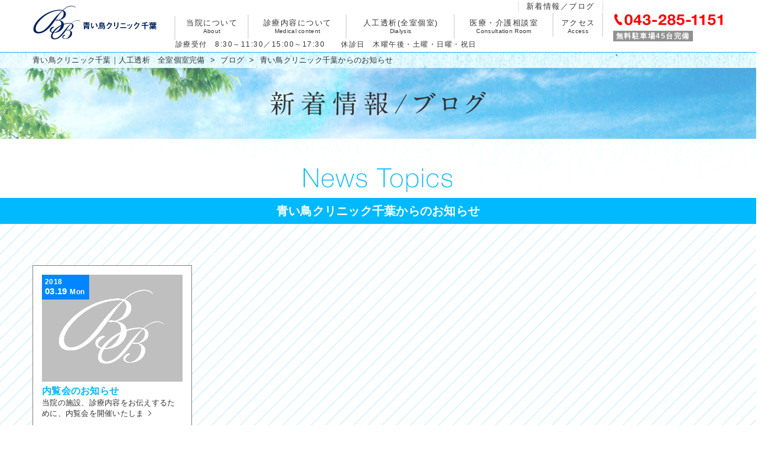

--- FILE ---
content_type: text/html; charset=UTF-8
request_url: https://aoitori.clinic/tag/%E9%9D%92%E3%81%84%E9%B3%A5%E3%82%AF%E3%83%AA%E3%83%8B%E3%83%83%E3%82%AF%E5%8D%83%E8%91%89%E3%81%8B%E3%82%89%E3%81%AE%E3%81%8A%E7%9F%A5%E3%82%89%E3%81%9B/
body_size: 27574
content:
<!DOCTYPE HTML>
<html lang="ja"
	itemscope 
	itemtype="http://schema.org/WebSite" 
	prefix="og: http://ogp.me/ns#" >
<head>
<script>
      (function(i,s,o,g,r,a,m){i['GoogleAnalyticsObject']=r;i[r]=i[r]||function(){
      (i[r].q=i[r].q||[]).push(arguments)},i[r].l=1*new Date();a=s.createElement(o),
      m=s.getElementsByTagName(o)[0];a.async=1;a.src=g;m.parentNode.insertBefore(a,m)
      })(window,document,'script','//www.google-analytics.com/analytics.js','ga');

      ga('create', 'UA-74491638-45', 'auto');
      ga('send', 'pageview');

    </script>
<!-- Global site tag (gtag.js) - Google AdWords: 807871798 -->
<script async src="https://www.googletagmanager.com/gtag/js?id=AW-807871798"></script>
<script>
  window.dataLayer = window.dataLayer || [];
  function gtag(){dataLayer.push(arguments);}
  gtag('js', new Date());
  gtag('config', 'AW-807871798');
</script>

<!-- Event snippet for 電話計測 conversion page
In your html page, add the snippet and call gtag_report_conversion when someone clicks on the chosen link or button. -->
<script>
function gtag_report_conversion(url) {
  var callback = function () {
    if (typeof(url) != 'undefined') {
      window.location = url;
    }
  };
  gtag('event', 'conversion', {
      'send_to': 'AW-807871798/MQEyCPKQpoMBELbKnIED',
      'event_callback': callback
  });
  return false;
}
</script>

<!-- Google Tag Manager -->
<script>(function(w,d,s,l,i){w[l]=w[l]||[];w[l].push({'gtm.start':
new Date().getTime(),event:'gtm.js'});var f=d.getElementsByTagName(s)[0],
j=d.createElement(s),dl=l!='dataLayer'?'&l='+l:'';j.async=true;j.src=
'https://www.googletagmanager.com/gtm.js?id='+i+dl;f.parentNode.insertBefore(j,f);
})(window,document,'script','dataLayer','GTM-MP8NGJ8');</script>
<!-- End Google Tag Manager -->

<meta charset="UTF-8">
<meta name="viewport" content="width=device-width, initial-scale=1">
<meta name="format-detection" content="telephone=no,address=no,email=no">
<title>青い鳥クリニック千葉からのお知らせ | 青い鳥クリニック千葉｜人工透析　全室個室完備</title>
<link rel="pingback" href="https://aoitori.clinic/xmlrpc.php">
<link href="https://aoitori.clinic/feed/" rel="alternate" type="application/rss+xml" title="RSSフィード">

<!-- All in One SEO Pack 2.8 by Michael Torbert of Semper Fi Web Design[1945,1973] -->

<meta name="keywords"  content="青い鳥クリニック千葉からのお知らせ" />

<link rel="canonical" href="https://aoitori.clinic/tag/%e9%9d%92%e3%81%84%e9%b3%a5%e3%82%af%e3%83%aa%e3%83%8b%e3%83%83%e3%82%af%e5%8d%83%e8%91%89%e3%81%8b%e3%82%89%e3%81%ae%e3%81%8a%e7%9f%a5%e3%82%89%e3%81%9b/" />
<!-- /all in one seo pack -->
<link rel='dns-prefetch' href='//s.w.org' />
<link rel="alternate" type="application/rss+xml" title="青い鳥クリニック千葉｜人工透析　全室個室完備 &raquo; 青い鳥クリニック千葉からのお知らせ タグのフィード" href="https://aoitori.clinic/tag/%e9%9d%92%e3%81%84%e9%b3%a5%e3%82%af%e3%83%aa%e3%83%8b%e3%83%83%e3%82%af%e5%8d%83%e8%91%89%e3%81%8b%e3%82%89%e3%81%ae%e3%81%8a%e7%9f%a5%e3%82%89%e3%81%9b/feed/" />
		<script type="text/javascript">
			window._wpemojiSettings = {"baseUrl":"https:\/\/s.w.org\/images\/core\/emoji\/11\/72x72\/","ext":".png","svgUrl":"https:\/\/s.w.org\/images\/core\/emoji\/11\/svg\/","svgExt":".svg","source":{"concatemoji":"https:\/\/aoitori.clinic\/wp-includes\/js\/wp-emoji-release.min.js?ver=4.9.26"}};
			!function(e,a,t){var n,r,o,i=a.createElement("canvas"),p=i.getContext&&i.getContext("2d");function s(e,t){var a=String.fromCharCode;p.clearRect(0,0,i.width,i.height),p.fillText(a.apply(this,e),0,0);e=i.toDataURL();return p.clearRect(0,0,i.width,i.height),p.fillText(a.apply(this,t),0,0),e===i.toDataURL()}function c(e){var t=a.createElement("script");t.src=e,t.defer=t.type="text/javascript",a.getElementsByTagName("head")[0].appendChild(t)}for(o=Array("flag","emoji"),t.supports={everything:!0,everythingExceptFlag:!0},r=0;r<o.length;r++)t.supports[o[r]]=function(e){if(!p||!p.fillText)return!1;switch(p.textBaseline="top",p.font="600 32px Arial",e){case"flag":return s([55356,56826,55356,56819],[55356,56826,8203,55356,56819])?!1:!s([55356,57332,56128,56423,56128,56418,56128,56421,56128,56430,56128,56423,56128,56447],[55356,57332,8203,56128,56423,8203,56128,56418,8203,56128,56421,8203,56128,56430,8203,56128,56423,8203,56128,56447]);case"emoji":return!s([55358,56760,9792,65039],[55358,56760,8203,9792,65039])}return!1}(o[r]),t.supports.everything=t.supports.everything&&t.supports[o[r]],"flag"!==o[r]&&(t.supports.everythingExceptFlag=t.supports.everythingExceptFlag&&t.supports[o[r]]);t.supports.everythingExceptFlag=t.supports.everythingExceptFlag&&!t.supports.flag,t.DOMReady=!1,t.readyCallback=function(){t.DOMReady=!0},t.supports.everything||(n=function(){t.readyCallback()},a.addEventListener?(a.addEventListener("DOMContentLoaded",n,!1),e.addEventListener("load",n,!1)):(e.attachEvent("onload",n),a.attachEvent("onreadystatechange",function(){"complete"===a.readyState&&t.readyCallback()})),(n=t.source||{}).concatemoji?c(n.concatemoji):n.wpemoji&&n.twemoji&&(c(n.twemoji),c(n.wpemoji)))}(window,document,window._wpemojiSettings);
		</script>
		<style type="text/css">
img.wp-smiley,
img.emoji {
	display: inline !important;
	border: none !important;
	box-shadow: none !important;
	height: 1em !important;
	width: 1em !important;
	margin: 0 .07em !important;
	vertical-align: -0.1em !important;
	background: none !important;
	padding: 0 !important;
}
</style>
<link rel='stylesheet' id='reset.css-css'  href='https://aoitori.clinic/wp-content/themes/aoitoriclinic-hp/css/reset.css?ver=4.9.26' type='text/css' media='all' />
<link rel='stylesheet' id='bootstrap-custom.css-css'  href='https://aoitori.clinic/wp-content/themes/aoitoriclinic-hp/css/bootstrap-custom.css?ver=4.9.26' type='text/css' media='all' />
<link rel='stylesheet' id='module.css-css'  href='https://aoitori.clinic/wp-content/themes/aoitoriclinic-hp/css/module.css?ver=4.9.26' type='text/css' media='all' />
<link rel='stylesheet' id='os-animation.min.css-css'  href='https://aoitori.clinic/wp-content/themes/aoitoriclinic-hp/vendor/os-animation/os-animation.min.css?ver=4.9.26' type='text/css' media='all' />
<link rel='stylesheet' id='fancybox-css'  href='https://aoitori.clinic/wp-content/plugins/easy-fancybox/fancybox/jquery.fancybox.min.css?ver=1.3.14' type='text/css' media='screen' />
<link rel='stylesheet' id='fontello-css'  href='https://aoitori.clinic/wp-content/themes/aoitoriclinic-hp/fonts/fontello-custom/css/fontello.css?ver=4.9.26' type='text/css' media='all' />
<link rel='stylesheet' id='os-common-css'  href='https://aoitori.clinic/wp-content/themes/aoitoriclinic-hp/css/common.css?ver=4.9.26' type='text/css' media='all' />
<link rel='stylesheet' id='os-blog-css'  href='https://aoitori.clinic/wp-content/themes/aoitoriclinic-hp/css/blog.css?ver=4.9.26' type='text/css' media='all' />
<link rel='stylesheet' id='os-style-css'  href='https://aoitori.clinic/wp-content/themes/aoitoriclinic-hp/style.css?ver=4.9.26' type='text/css' media='all' />
<!--n2css--><script type='text/javascript' src='https://aoitori.clinic/wp-includes/js/jquery/jquery.js?ver=1.12.4'></script>
<script type='text/javascript' src='https://aoitori.clinic/wp-includes/js/jquery/jquery-migrate.min.js?ver=1.4.1'></script>
<link rel='https://api.w.org/' href='https://aoitori.clinic/wp-json/' />
<link rel="EditURI" type="application/rsd+xml" title="RSD" href="https://aoitori.clinic/xmlrpc.php?rsd" />
<link rel="wlwmanifest" type="application/wlwmanifest+xml" href="https://aoitori.clinic/wp-includes/wlwmanifest.xml" /> 
<meta name="generator" content="WordPress 4.9.26" />
<!-- Favicon Rotator -->
<!-- End Favicon Rotator -->
<link rel="icon" href="https://aoitori.clinic/wp-content/uploads/cropped-favicon-32x32.png" sizes="32x32" />
<link rel="icon" href="https://aoitori.clinic/wp-content/uploads/cropped-favicon-192x192.png" sizes="192x192" />
<link rel="apple-touch-icon-precomposed" href="https://aoitori.clinic/wp-content/uploads/cropped-favicon-180x180.png" />
<meta name="msapplication-TileImage" content="https://aoitori.clinic/wp-content/uploads/cropped-favicon-270x270.png" />
<meta name="google-site-verification" content="88ziiHYE84o9pEdFncnTXujgDfMsgdegnuxRx08N6q4" />
</head>

<body class="archive tag tag-8 is-loading">
<!-- Google Tag Manager (noscript) -->
<noscript>
<iframe src="https://www.googletagmanager.com/ns.html?id=GTM-MP8NGJ8"
height="0" width="0" style="display:none;visibility:hidden"></iframe>
</noscript>
<!-- End Google Tag Manager (noscript) -->

<div class="loading-screen"></div>

<!-- header008 ======================================-->
<header class="header008 newspace08">
  <div class="container-fluid">
    <div class="header008-inner cf clearfix">

      <!-- ロゴ -->
      <div class="header008-logo"> <a href="https://aoitori.clinic"> <img src="https://aoitori.clinic/wp-content/themes/aoitoriclinic-hp/images/common/hd-logo-pc.svg" alt="青い鳥クリニック 千葉"> </a> </div>
      <!--
							<h1 class="header008-h1 hidden-md-ika">
															</h1>
-->
      <div class="header008-right cf clearfix">

        <!-- nav008 ======================================-->
        <div class="float-inbox-left">
          <div class="pc_info_nav hidden-md-ika">
            <ul>
              <li> <a href="https://aoitori.clinic/blog/">新着情報／ブログ</a> </li>
              <!--<li> <a href="https://aoitori.clinic/recruitselect02/">採用情報</a> </li>-->
              <!-- <li> <a href="https://aoitori.clinic/recruit5/">採用情報</a> </li> -->
            </ul>
          </div>
          <nav class="nav008">

            <!-- オーバーレイ -->

            <div class="nav008-overlay"></div>

            <!-- ハンバーガー -->

            <div class="nav008-hamburger">
              <div class="hamburger hamburger-spin">
                <div class="hamburger-box">
                  <div class="hamburger-inner"></div>
                </div>
              </div>
              <div class="nav008-hamburger-text"> menu </div>
            </div>

            <!-- PC -->

            <ul class="nav008-parent">
              <!-- 親ページ -->
              <!-- 非表示中 -->
              <li class="visible-md-ika"><a href="https://aoitori.clinic/">ホーム</a> </li>
              <li class="visible-md-ika"> <a href="https://aoitori.clinic/blog/">新着情報／ブログ</a> </li>
              <!--<li> <a href="https://aoitori.clinic/recruitselect02/">採用情報</a> </li>-->
              <!-- <li> <a href="https://aoitori.clinic/recruit5/">採用情報</a> </li> -->
              <li class="visible-md-ijo">
                <hr>
              </li>
              <li><a href="https://aoitori.clinic/about/">当院について<em>About</em>
                <hr>
                </a> </li>
              <li class="visible-md-ika"> <a href="https://aoitori.clinic/staff/">医師紹介</a> </li>
              <!-- <visible-sm-ijoble-md-ika"> <a href="https://aoitori.clinic/shisetsu/">施設のご紹介</a> </li> -->
              <li class="nav008-haschild"><a href="https://aoitori.clinic/torikumi/">診療内容について<em>Medical content</em>
                <hr>
                </a>
                <!-- 子ページ -->
                <ul class="nav008-child">
                  <li class="visible-md-ika"> <a href="https://aoitori.clinic/torikumi/">診療内容</a> </li>
                  <li><a href="https://aoitori.clinic/naika/">内科</a> </li>
                  <li><a href="https://aoitori.clinic/syounika/">小児科</a> </li>
                  <li><a href="https://aoitori.clinic/touseki/">人工透析内科</a> </li>
                  <li><a href="https://aoitori.clinic/syoukaki/">消化器内科</a> </li>
                  <li><a href="https://aoitori.clinic/seishinka/">精神科</a> </li>
                </ul>
              </li>
              <li class="nav008-haschild"><a href="https://aoitori.clinic/touseki/">人工透析(全室個室)<em>Dialysis</em>
                <hr>
                </a>
                <!-- 子ページ -->
                <ul class="nav008-child">
                  <li><a href="https://aoitori.clinic/touseki/">人工透析(全室個室)</a> </li>
                  <li><a href="https://aoitori.clinic/touseki-faq/">人工透析Ｑ＆Ａ</a> </li>
                </ul>
              </li>
              <li><a href="https://aoitori.clinic/koureisha/">医療・介護相談室<em>Consultation Room
                <hr>
                </em></a> </li>
              <li><a href="https://aoitori.clinic/access/">アクセス<em>Access
                <hr>
                </em></a> </li>

              <!--<li class="visible-md-ika"> <a href="https://aoitori.clinic/recruit/">採用情報</a> </li>-->
              <!-- <li class="visible-md-ika"> <a href="https://aoitori.clinic/recruit5/">採用情報</a> </li> -->
              <!--<li class="visible-md-ika"> <a href="https://aoitori.clinic/privacy/">プライバシーポリシー</a> </li>
              <li class="visible-md-ika"> <a href="https://aoitori.clinic/sitemap/">サイトマップ</a> </li>-->
              <!--<li class="visible-md-ika"> <a href="https://aoitori.clinic/contact/">お問い合わせ</a> </li>-->
              <li class="visible-md-ika">
                <p class="spmenu-tenmei">青い鳥クリニック 千葉 <a href="tel:0432851151" class="hd-contacticon" onclick="ga('send', 'event', 'smartphone', 'tel-tap', 'spot-detail');return gtag_report_conversion('tel:0432851151');">tel.043-285-1151</a> </p>
                <p class="hd-hosinfo-sp">診療受付<br>8:30～11:30<br>15:00～17:30<br>休診日　木曜午後・土曜・日曜・祝日
                  <!-- <br><span>※土曜日は第1・第3のみ診療</span>  -->
                </p>
              </li>
            </ul>
          </nav>
          <p class="hd-hosinfo">診療受付　8:30～11:30／15:00～17:30　　休診日　木曜午後・土曜・日曜・祝日
            <!-- <span>※土曜日は第1・第3のみ診療</span>  -->
          </p>
        </div>
        <div class="float-inbox-right hidden-xs-ika">
          <!--<a href="/contact" class="hd-contacticon hidden-xs-ika"><img src="https://aoitori.clinic/wp-content/themes/aoitoriclinic-hp/images/common/hd-contacticon.svg" alt="当院に関するお問い合せ" height="25"></a>-->

          <div class="hd-phone"> <a href="tel:0432851151" class="hd-contacticon"><img src="https://aoitori.clinic/wp-content/themes/aoitoriclinic-hp/images/common/hd-phone.svg" alt="043-285-1151"></a> </div>
          <p class="parkingmidashi">無料駐車場45台完備</p>
        </div>
      </div>
    </div>
  </div>
</header>
<main class="frame-main ">
<article class="frame-article">

<!-- subvisual224 -->
<!--==================================================-->
<!--<div class="subvisual224" style="background-image: url()">
          </div>-->

<!-- breadcrumbs168 -->
<!--==================================================-->

<div class="breadcrumbs168">
  <div class="container-fluid">
    <div class="breadcrumbs" typeof="BreadcrumbList" vocab="https://schema.org/">
      <!-- Breadcrumb NavXT 5.7.1 -->
<span property="itemListElement" typeof="ListItem"><a property="item" typeof="WebPage" title="青い鳥クリニック千葉｜人工透析　全室個室完備へ移動" href="https://aoitori.clinic" class="home"><span property="name">青い鳥クリニック千葉｜人工透析　全室個室完備</span></a><meta property="position" content="1"></span> &gt; <span property="itemListElement" typeof="ListItem"><a property="item" typeof="WebPage" title="ブログへ移動" href="https://aoitori.clinic/blog/" class="post-root post post-post"><span property="name">ブログ</span></a><meta property="position" content="2"></span> &gt; <span property="itemListElement" typeof="ListItem"><span property="name">青い鳥クリニック千葉からのお知らせ</span><meta property="position" content="3"></span>    </div>
  </div>
</div>



<section class="subvisual">
  <h2 class="newspagetitle"><img class="" src="https://aoitori.clinic/wp-content/themes/aoitoriclinic-hp/images/blog/title-text01.svg" alt="新着情報 /ブログ"></h2>
</section>
<section class="blog000-title mt-xs-30  mt-md-50">
  <h2><img class="" src="https://aoitori.clinic/wp-content/themes/aoitoriclinic-hp/images/blog/title-text02.svg" alt="News Topics"></h2>
  <h3>青い鳥クリニック千葉からのお知らせ </h3>
</section>




<!-- blog000 --> 
<!--==================================================-->

<section class="blog000 bg-stripe">
  <div class="container-fluid ">
        <ul class="blog000-articles row">
            <li class="col-lg-3 col-md-4 col-sm-6 mt-xs-30">
        <div class="bk-blue"> <a class="blog000-box alpha" href="https://aoitori.clinic/newslist/%e5%86%85%e8%a6%a7%e4%bc%9a%e3%81%ae%e3%81%8a%e7%9f%a5%e3%82%89%e3%81%9b/"  data-mh="blog">
          <div class="blog000-image">
                                    <img class="img-responsive center-block blog000-img" src="https://aoitori.clinic/wp-content/themes/aoitoriclinic-hp/images/blog/noimage01.jpg">
                        <div class="blog000-date"> <span class="blog000-date-y">2018</span><span class="blog000-date-md">03.19</span><span class="blog000-date-d">Mon</span> </div>
          </div>
          <div class="blog000-main">
            <h4 class="blog000-subtitle">
              内覧会のお知らせ            </h4>
            <p class="blog000-text">
              <p>当院の施設、診療内容をお伝えするために、内覧会を開催いたしま<i class="fontello-1-arrow1-w1-right"></i></p>
            </p>
          </div>
          </a></div>
      </li>
          </ul>
        <div class="pagenation mt-80">
                      </div>
  </div>
</section>
</article>
</main>

<footer class="footer000 cf ">
<div class="row">
  <div class="footer000-inner col-xl-10 col-xl-offset-1">


    <div class="col-lg-2 col-md-3 col-sm-3 col-lg-offset-0 col-md-offset-1">
      <div class="footer000-logo"> <a href="https://aoitori.clinic"> <img src="https://aoitori.clinic/wp-content/themes/aoitoriclinic-hp/images/common/aoitori-logo.svg" alt="青い鳥クリニック 千葉
"></a></div>
    </div>
    <div class=" col-lg-5 col-md-7 col-sm-9">
      <adress class="mb-20">
        <dl class="dl-inline cf ft-baseinfo">
          <dt>診療科目</dt>
          <dd>内科・消化器内科・腎臓内科/<br>小児科/人工透析内科/精神科</dd>
          <dt>開院日</dt>
          <dd>平成30年4月2日</dd>
          <dt>所在地</dt>
          <dd>千葉市中央区弁天1-33-2</dd>
          <dt>TEL</dt>
			<dd><span class="hidden-xs-ika">043-285-1151</span><a href="tel:0432851151" class="visible-xs-ika phonelink-txt" onclick="ga('send', 'event', 'smartphone', 'tel-tap', 'spot-detail');return gtag_report_conversion('tel:0432851151');">043-285-1151</a></dd>
          <dt>FAX</dt>
          <dd>043-285-1152</dd>
        </dl>
      </adress>
    </div>
    <div class="footer-nav col-lg-5 col-sm-12 hidden-xs-ika">
      <nav class="cf">
        <!--<div class="mb-10"><a href="https://aoitori.clinic">トップページ</a></div>-->
        <div class="footer000-navlist cf mb-10">
          <ul class="">
            <li class="lead-nav"><a href="https://aoitori.clinic/about/">当院について</a></li>
            <li class="sub-nav"><a href="https://aoitori.clinic/about/#greeting"><i class="fontello-1-arrow4-right"></i>ご挨拶</a></li>
            <li class="sub-nav"><a href="https://aoitori.clinic/about/#policy"><i class="fontello-1-arrow4-right"></i>基本ポリシー</a></li>
			  <li class="lead-nav"><a href="https://aoitori.clinic/staff/"><i class="fontello-1-arrow4-right"></i>医師紹介</a></li>
			<!--<li class="sub-nav"><a href="https://aoitori.clinic/shisetsu"><i class="fontello-1-arrow4-right"></i>施設のご案内</a></li> -->
          </ul>
          <ul class="">
            <li class="lead-nav"><a href="https://aoitori.clinic/torikumi">診療内容について</a></li>
            <li class="sub-nav"><a href="https://aoitori.clinic/naika"><i class="fontello-1-arrow4-right"></i>内科</a></li>
            <li class="sub-nav"><a href="https://aoitori.clinic/syoukaki"><i class="fontello-1-arrow4-right"></i>消化器内科</a></li>
            <li class="sub-nav"><a href="https://aoitori.clinic/syounika"><i class="fontello-1-arrow4-right"></i>小児科</a></li>
            <li class="sub-nav"><a href="https://aoitori.clinic/touseki"><i class="fontello-1-arrow4-right"></i>人工透析内科</a></li>
            <li class="sub-nav"><a href="https://aoitori.clinic/seishinka"><i class="fontello-1-arrow4-right"></i>精神科</a></li>
            <!-- <li class="sub-nav"><a href="https://aoitori.clinic/touseki-faq"><i class="fontello-1-arrow4-right"></i>人工透析Ｑ＆Ａ</a></li> -->
          </ul>
          <ul class=""><li class="lead-nav"><a href="https://aoitori.clinic/koureisha/">医療・介護相談室</a></li>
            <!--<li class="lead-nav"><a href="https://aoitori.clinic/byoujihoiku/">病児保育室</a></li> -->

            <li class="lead-nav"><a href="https://aoitori.clinic/access/">アクセス</a></li>
			      <!--<li class="lead-nav"><a href="https://aoitori.clinic/contact/">お問い合わせ</a></li>-->
			      <li class="lead-nav"><a href="https://aoitori.clinic/blog/">新着情報／ブログ</a></li>
            <!-- <li class="lead-nav"><a href="https://aoitori.clinic/recruitselect02/">採用情報</a></li> -->
          </ul>
        </div>

        <!--<p class="more-nav"><a href="https://aoitori.clinic/privacy/">プライバシーポリシー　</a><a href="https://aoitori.clinic/sitemap/">サイトマップ</a></p>-->

      </nav>
    </div>
      </div>

<div class="ft-banner-sec dispnone">
<ul class="ft-banner">
	<li><a href="https://byoujihoiku.aoitori.clinic/" target="_blank"><img src="/wp-content/uploads/bn-byoujihoiku.png" alt="青い鳥クリニック千葉併設　あおいとり病児保育室"></a></li>
	<li><a href="https://touseki.aoitori.clinic/" target="_blank"><img src="/wp-content/uploads/bn-touseki.png" alt="青い鳥クリニック千葉　人工透析"></a></li>
	</ul>
	</div>

  </div>
  <p class="copyright">Copyright(C)2018. Blue bird clinic All rights reserved.</p>

</footer>
<div class="spfooterbtnset">
<!--========== スマホ　フッター固定メニュー ==========-->
	<div id="footer_fixed_menu" class="sp">
		<ul class="footer_fixed_menu_list">
			<li class="phonebtn"><a href="tel:0432851151" onclick="ga('send', 'event', 'smartphone', 'tel-tap', 'spot-detail');return gtag_report_conversion('tel:0432851151');"><img src="https://aoitori.clinic/wp-content/themes/aoitoriclinic-hp/images/common/btn_phone.svg" alt="青い鳥クリニック千葉に電話する"></a></li>
			<!--<li class="mailbtn"><a href="/contact/"><img src="https://aoitori.clinic/wp-content/themes/aoitoriclinic-hp/images/common/btn_email.svg" alt="青い鳥クリニック千葉にWebで相談する"></a></li>-->
		</ul>
	</div>
	<!--========== スマホ　フッター固定メニュー ==========-->
</div>


<!-- pagetop170 -->
<!--==================================================-->

<button class="pagetop170"> <i class="fontello-1-arrow1-w0-up"></i> <span class="pagetop170-text">PAGE TOP</span> </button>
<script type='text/javascript' src='https://aoitori.clinic/wp-content/themes/aoitoriclinic-hp/vendor/jquery.easing/jquery.easing.min.js?ver=4.9.26'></script>
<script type='text/javascript' src='https://aoitori.clinic/wp-content/themes/aoitoriclinic-hp/vendor/jquery-match-height/jquery.matchHeight-min.js?ver=4.9.26'></script>
<script type='text/javascript' src='https://aoitori.clinic/wp-content/themes/aoitoriclinic-hp/js/module.js?ver=4.9.26'></script>
<script type='text/javascript' src='https://aoitori.clinic/wp-content/themes/aoitoriclinic-hp/vendor/os-animation/os-animation.min.js?ver=4.9.26'></script>
<script type='text/javascript' src='https://aoitori.clinic/wp-content/plugins/easy-fancybox/fancybox/jquery.fancybox.min.js?ver=1.3.14'></script>
<script type='text/javascript'>
var fb_timeout, fb_opts={'overlayShow':true,'hideOnOverlayClick':true,'showCloseButton':true,'margin':20,'centerOnScroll':false,'enableEscapeButton':true,'scriptPriority':10 };
if(typeof easy_fancybox_handler==='undefined'){
var easy_fancybox_handler=function(){
jQuery('.nofancybox,a.pin-it-button,a[href*="pinterest.com/pin/create"]').addClass('nolightbox');
/* IMG */
var fb_IMG_select='a[href*=".jpg"]:not(.nolightbox,li.nolightbox>a),area[href*=".jpg"]:not(.nolightbox),a[href*=".jpeg"]:not(.nolightbox,li.nolightbox>a),area[href*=".jpeg"]:not(.nolightbox),a[href*=".png"]:not(.nolightbox,li.nolightbox>a),area[href*=".png"]:not(.nolightbox),a[href*=".webp"]:not(.nolightbox,li.nolightbox>a),area[href*=".webp"]:not(.nolightbox)';
jQuery(fb_IMG_select).addClass('fancybox image').attr('rel','gallery');
jQuery('a.fancybox,area.fancybox,li.fancybox a').each(function(){jQuery(this).fancybox(jQuery.extend({},fb_opts,{'easingIn':'easeOutBack','easingOut':'easeInBack','opacity':false,'hideOnContentClick':false,'titleShow':false,'titlePosition':'outside','titleFromAlt':true,'showNavArrows':true,'enableKeyboardNav':true,'cyclic':false}))});};
jQuery('a.fancybox-close').on('click',function(e){e.preventDefault();jQuery.fancybox.close()});
};
var easy_fancybox_auto=function(){setTimeout(function(){jQuery('#fancybox-auto').trigger('click')},1000);};
jQuery(easy_fancybox_handler);jQuery(document).on('post-load',easy_fancybox_handler);
jQuery(easy_fancybox_auto);
</script>
<script type='text/javascript' src='https://aoitori.clinic/wp-content/plugins/easy-fancybox/js/jquery.mousewheel.min.js?ver=3.1.13'></script>
<script type='text/javascript' src='https://aoitori.clinic/wp-content/themes/aoitoriclinic-hp/js/common.js?ver=4.9.26'></script>
<script type='text/javascript' src='https://aoitori.clinic/wp-content/themes/aoitoriclinic-hp/js/blog.js?ver=4.9.26'></script>
<script type='text/javascript' src='https://aoitori.clinic/wp-includes/js/wp-embed.min.js?ver=4.9.26'></script>
<script>
    (function($){

      /* すべての Javascript の後に記述したいスクリプト */



    })(jQuery);
  </script>
<!-- リマーケティング タグの Google コード -->
<!--------------------------------------------------
リマーケティング タグは、個人を特定できる情報と関連付けることも、デリケートなカテゴリに属するページに設置することも許可されません。タグの設定方法については、こちらのページをご覧ください。
http://google.com/ads/remarketingsetup
--------------------------------------------------->
<script type="text/javascript">
/* <![CDATA[ */
var google_conversion_id = 807871798;
var google_custom_params = window.google_tag_params;
var google_remarketing_only = true;
/* ]]> */
</script>
<script type="text/javascript" src="//www.googleadservices.com/pagead/conversion.js">
</script>
<noscript>
<div style="display:inline;">
<img height="1" width="1" style="border-style:none;" alt="" src="//googleads.g.doubleclick.net/pagead/viewthroughconversion/807871798/?guid=ON&amp;script=0"/>
</div>
</noscript>
</body></html>


--- FILE ---
content_type: text/css
request_url: https://aoitori.clinic/wp-content/themes/aoitoriclinic-hp/vendor/os-animation/os-animation.min.css?ver=4.9.26
body_size: 38199
content:
@charset "UTF-8";
/*
 * os-animation.css v1.0.0
 * Just add class and animate it.
 * (c) 2015 Jun Takahashi with OS. CO., LTD.
 */
html,body{overflow-x:hidden}
[class*="oT-"]{visibility:hidden}
.oS-fadeIn{opacity:0;opacity:1\9}
@media (-ms-high-contrast: none) {
.oS-fadeIn:not(:target){opacity:0\9}
}
.fadeIn{-webkit-animation:fadeIn 750ms cubic-bezier(0.25,0.46,0.45,0.94);animation:fadeIn 750ms cubic-bezier(0.25,0.46,0.45,0.94)}
@-webkit-keyframes fadeIn {
100%{opacity:1}
}
@keyframes fadeIn {
100%{opacity:1}
}
.oS-fadeFloat{opacity:0;opacity:1\9}
@media (-ms-high-contrast: none) {
.oS-fadeFloat:not(:target){opacity:0\9}
}
.fadeFloat{-webkit-animation:fadeFloat 750ms cubic-bezier(0.25,0.46,0.45,0.94);animation:fadeFloat 750ms cubic-bezier(0.25,0.46,0.45,0.94)}
@-webkit-keyframes fadeFloat {
0%{-webkit-transform:scale(0.8)}
100%{opacity:1}
}
@keyframes fadeFloat {
0%{transform:scale(0.8)}
100%{opacity:1}
}
.oS-fadeLand{opacity:0;opacity:1\9}
@media (-ms-high-contrast: none) {
.oS-fadeLand:not(:target){opacity:0\9}
}
.fadeLand{-webkit-animation:fadeLand 750ms cubic-bezier(0.25,0.46,0.45,0.94);animation:fadeLand 750ms cubic-bezier(0.25,0.46,0.45,0.94)}
@-webkit-keyframes fadeLand {
0%{-webkit-transform:scale(1.2)}
100%{opacity:1}
}
@keyframes fadeLand {
0%{transform:scale(1.2)}
100%{opacity:1}
}
.oS-slideUp{opacity:0;opacity:1\9}
@media (-ms-high-contrast: none) {
.oS-slideUp:not(:target){opacity:0\9}
}
.slideUp{-webkit-animation:slideUp 750ms cubic-bezier(0.25,0.46,0.45,0.94);animation:slideUp 750ms cubic-bezier(0.25,0.46,0.45,0.94)}
@-webkit-keyframes slideUp {
0%{-webkit-transform:translateY(20px)}
100%{opacity:1}
}
@keyframes slideUp {
0%{transform:translateY(20px)}
100%{opacity:1}
}
.oS-slideDown{opacity:0;opacity:1\9}
@media (-ms-high-contrast: none) {
.oS-slideDown:not(:target){opacity:0\9}
}
.slideDown{-webkit-animation:slideDown 750ms cubic-bezier(0.25,0.46,0.45,0.94);animation:slideDown 750ms cubic-bezier(0.25,0.46,0.45,0.94)}
@-webkit-keyframes slideDown {
0%{-webkit-transform:translateY(-20px)}
100%{opacity:1}
}
@keyframes slideDown {
0%{transform:translateY(-20px)}
100%{opacity:1}
}
.oS-slideLeft{opacity:0;opacity:1\9}
@media (-ms-high-contrast: none) {
.oS-slideLeft:not(:target){opacity:0\9}
}
.slideLeft{-webkit-animation:slideLeft 750ms cubic-bezier(0.25,0.46,0.45,0.94);animation:slideLeft 750ms cubic-bezier(0.25,0.46,0.45,0.94)}
@-webkit-keyframes slideLeft {
0%{-webkit-transform:translateX(-20px)}
100%{opacity:1}
}
@keyframes slideLeft {
0%{transform:translateX(-20px)}
100%{opacity:1}
}
.oS-slideRight{opacity:0;opacity:1\9}
@media (-ms-high-contrast: none) {
.oS-slideRight:not(:target){opacity:0\9}
}
.slideRight{-webkit-animation:slideRight 750ms cubic-bezier(0.25,0.46,0.45,0.94);animation:slideRight 750ms cubic-bezier(0.25,0.46,0.45,0.94)}
@-webkit-keyframes slideRight {
0%{-webkit-transform:translateX(20px)}
100%{opacity:1}
}
@keyframes slideRight {
0%{transform:translateX(20px)}
100%{opacity:1}
}
.oS-slideUpBig{opacity:0;opacity:1\9}
@media (-ms-high-contrast: none) {
.oS-slideUpBig:not(:target){opacity:0\9}
}
.slideUpBig{-webkit-animation:slideUpBig 750ms cubic-bezier(0.215,0.61,0.355,1);animation:slideUpBig 750ms cubic-bezier(0.215,0.61,0.355,1)}
@-webkit-keyframes slideUpBig {
0%{-webkit-transform:translateY(150px)}
100%{opacity:1}
}
@keyframes slideUpBig {
0%{transform:translateY(150px)}
100%{opacity:1}
}
.oS-slideDownBig{opacity:0;opacity:1\9}
@media (-ms-high-contrast: none) {
.oS-slideDownBig:not(:target){opacity:0\9}
}
.slideDownBig{-webkit-animation:slideDownBig 750ms cubic-bezier(0.215,0.61,0.355,1);animation:slideDownBig 750ms cubic-bezier(0.215,0.61,0.355,1)}
@-webkit-keyframes slideDownBig {
0%{-webkit-transform:translateY(-150px)}
100%{opacity:1}
}
@keyframes slideDownBig {
0%{transform:translateY(-150px)}
100%{opacity:1}
}
.oS-slideLeftBig{opacity:0;opacity:1\9}
@media (-ms-high-contrast: none) {
.oS-slideLeftBig:not(:target){opacity:0\9}
}
.slideLeftBig{-webkit-animation:slideLeftBig 750ms cubic-bezier(0.215,0.61,0.355,1);animation:slideLeftBig 750ms cubic-bezier(0.215,0.61,0.355,1)}
@-webkit-keyframes slideLeftBig {
0%{-webkit-transform:translateX(-150px)}
100%{opacity:1}
}
@keyframes slideLeftBig {
0%{transform:translateX(-150px)}
100%{opacity:1}
}
.oS-slideRightBig{opacity:0;opacity:1\9}
@media (-ms-high-contrast: none) {
.oS-slideRightBig:not(:target){opacity:0\9}
}
.slideRightBig{-webkit-animation:slideRightBig 750ms cubic-bezier(0.215,0.61,0.355,1);animation:slideRightBig 750ms cubic-bezier(0.215,0.61,0.355,1)}
@-webkit-keyframes slideRightBig {
0%{-webkit-transform:translateX(150px)}
100%{opacity:1}
}
@keyframes slideRightBig {
0%{transform:translateX(150px)}
100%{opacity:1}
}
.oS-bounceUp{opacity:0;opacity:1\9}
@media (-ms-high-contrast: none) {
.oS-bounceUp:not(:target){opacity:0\9}
}
.bounceUp{-webkit-animation:bounceUp 750ms;animation:bounceUp 750ms}
@-webkit-keyframes bounceUp {
0%{-webkit-transform:translateY(150px)}
50%{-webkit-transform:translateY(-12px);opacity:1}
65%{-webkit-transform:translateY(6px)}
80%{-webkit-transform:translateY(-3px)}
100%{opacity:1}
}
@keyframes bounceUp {
0%{transform:translateY(150px)}
50%{transform:translateY(-12px);opacity:1}
65%{transform:translateY(6px)}
80%{transform:translateY(-3px)}
100%{opacity:1}
}
.oS-bounceDown{opacity:0;opacity:1\9}
@media (-ms-high-contrast: none) {
.oS-bounceDown:not(:target){opacity:0\9}
}
.bounceDown{-webkit-animation:bounceDown 750ms;animation:bounceDown 750ms}
@-webkit-keyframes bounceDown {
0%{-webkit-transform:translateY(-150px)}
50%{-webkit-transform:translateY(12px);opacity:1}
65%{-webkit-transform:translateY(-6px)}
80%{-webkit-transform:translateY(3px)}
100%{opacity:1}
}
@keyframes bounceDown {
0%{transform:translateY(-150px)}
50%{transform:translateY(12px);opacity:1}
65%{transform:translateY(-6px)}
80%{transform:translateY(3px)}
100%{opacity:1}
}
.oS-bounceLeft{opacity:0;opacity:1\9}
@media (-ms-high-contrast: none) {
.oS-bounceLeft:not(:target){opacity:0\9}
}
.bounceLeft{-webkit-animation:bounceLeft 750ms;animation:bounceLeft 750ms}
@-webkit-keyframes bounceLeft {
0%{-webkit-transform:translateX(-150px)}
50%{-webkit-transform:translateX(15px);opacity:1}
65%{-webkit-transform:translateX(-6px)}
80%{-webkit-transform:translateX(3px)}
100%{opacity:1}
}
@keyframes bounceLeft {
0%{transform:translateX(-150px)}
50%{transform:translateX(15px);opacity:1}
65%{transform:translateX(-6px)}
80%{transform:translateX(3px)}
100%{opacity:1}
}
.oS-bounceRight{opacity:0;opacity:1\9}
@media (-ms-high-contrast: none) {
.oS-bounceRight:not(:target){opacity:0\9}
}
.bounceRight{-webkit-animation:bounceRight 750ms;animation:bounceRight 750ms}
@-webkit-keyframes bounceRight {
0%{-webkit-transform:translateX(150px)}
50%{-webkit-transform:translateX(-12px);opacity:1}
65%{-webkit-transform:translateX(6px)}
80%{-webkit-transform:translateX(-3px)}
100%{opacity:1}
}
@keyframes bounceRight {
0%{transform:translateX(150px)}
50%{transform:translateX(-12px);opacity:1}
65%{transform:translateX(6px)}
80%{transform:translateX(-3px)}
100%{opacity:1}
}
.oS-bounceLeftBig{opacity:0;opacity:1\9}
@media (-ms-high-contrast: none) {
.oS-bounceLeftBig:not(:target){opacity:0\9}
}
.bounceLeftBig{-webkit-animation:bounceLeftBig 1000ms cubic-bezier(0.215,0.61,0.355,1);animation:bounceLeftBig 1000ms cubic-bezier(0.215,0.61,0.355,1)}
@-webkit-keyframes bounceLeftBig {
0%{-webkit-transform:translateX(-3000px)}
60%{-webkit-transform:translateX(25px);opacity:1}
75%{-webkit-transform:translateX(-10px)}
90%{-webkit-transform:translateX(5px)}
100%{opacity:1}
}
@keyframes bounceLeftBig {
0%{transform:translateX(-3000px)}
60%{transform:translateX(25px);opacity:1}
75%{transform:translateX(-10px)}
90%{transform:translateX(5px)}
100%{opacity:1}
}
.oS-bounceRightBig{opacity:0;opacity:1\9}
@media (-ms-high-contrast: none) {
.oS-bounceRightBig:not(:target){opacity:0\9}
}
.bounceRightBig{-webkit-animation:bounceRightBig 1000ms cubic-bezier(0.215,0.61,0.355,1);animation:bounceRightBig 1000ms cubic-bezier(0.215,0.61,0.355,1)}
@-webkit-keyframes bounceRightBig {
0%{-webkit-transform:translateX(3000px)}
60%{-webkit-transform:translateX(-25px);opacity:1}
75%{-webkit-transform:translateX(10px)}
90%{-webkit-transform:translateX(-5px)}
100%{opacity:1}
}
@keyframes bounceRightBig {
0%{transform:translateX(3000px)}
60%{transform:translateX(-25px);opacity:1}
75%{transform:translateX(10px)}
90%{transform:translateX(-5px)}
100%{opacity:1}
}
.oS-rotateIn{opacity:0;opacity:1\9}
@media (-ms-high-contrast: none) {
.oS-rotateIn:not(:target){opacity:0\9}
}
.rotateIn{-webkit-animation:rotateIn 1000ms cubic-bezier(0.215,0.61,0.355,1);animation:rotateIn 1000ms cubic-bezier(0.215,0.61,0.355,1)}
@-webkit-keyframes rotateIn {
0%{-webkit-transform:rotate(-200deg)}
100%{opacity:1}
}
@keyframes rotateIn {
0%{transform:rotate(-200deg)}
100%{opacity:1}
}
.oS-rollLeft{opacity:0;opacity:1\9}
@media (-ms-high-contrast: none) {
.oS-rollLeft:not(:target){opacity:0\9}
}
.rollLeft{-webkit-animation:rollLeft 1000ms cubic-bezier(0.215,0.61,0.355,1);animation:rollLeft 1000ms cubic-bezier(0.215,0.61,0.355,1)}
@-webkit-keyframes rollLeft {
0%{-webkit-transform:translateX(-100%) rotate(-120deg)}
100%{opacity:1}
}
@keyframes rollLeft {
0%{transform:translateX(-100%) rotate(-120deg)}
100%{opacity:1}
}
.oS-rollRight{opacity:0;opacity:1\9}
@media (-ms-high-contrast: none) {
.oS-rollRight:not(:target){opacity:0\9}
}
.rollRight{-webkit-animation:rollRight 1000ms cubic-bezier(0.215,0.61,0.355,1);animation:rollRight 1000ms cubic-bezier(0.215,0.61,0.355,1)}
@-webkit-keyframes rollRight {
0%{-webkit-transform:translateX(100%) rotate(120deg)}
100%{opacity:1}
}
@keyframes rollRight {
0%{transform:translateX(100%) rotate(120deg)}
100%{opacity:1}
}
.oS-flipInH{opacity:0;opacity:1\9}
@media (-ms-high-contrast: none) {
.oS-flipInH:not(:target){opacity:0\9}
}
.flipInH{-webkit-animation:flipInH 1000ms;animation:flipInH 1000ms}
@-webkit-keyframes flipInH {
0%{-webkit-transform:perspective(400px) rotate3d(0,1,0,90deg)}
40%{-webkit-transform:perspective(400px) rotate3d(0,1,0,-20deg)}
60%{-webkit-transform:perspective(400px) rotate3d(0,1,0,10deg);opacity:1}
80%{-webkit-transform:perspective(400px) rotate3d(0,1,0,-5deg)}
100%{-webkit-transform:perspective(400px);opacity:1}
}
@keyframes flipInH {
0%{transform:perspective(400px) rotate3d(0,1,0,90deg)}
40%{transform:perspective(400px) rotate3d(0,1,0,-20deg)}
60%{transform:perspective(400px) rotate3d(0,1,0,10deg);opacity:1}
80%{transform:perspective(400px) rotate3d(0,1,0,-5deg)}
100%{transform:perspective(400px);opacity:1}
}
.oS-flipInV{opacity:0;opacity:1\9}
@media (-ms-high-contrast: none) {
.oS-flipInV:not(:target){opacity:0\9}
}
.flipInV{-webkit-animation:flipInV 1000ms;animation:flipInV 1000ms}
@-webkit-keyframes flipInV {
0%{-webkit-transform:perspective(400px) rotate3d(1,0,0,90deg)}
40%{-webkit-transform:perspective(400px) rotate3d(1,0,0,-20deg)}
60%{-webkit-transform:perspective(400px) rotate3d(1,0,0,10deg);opacity:1}
80%{-webkit-transform:perspective(400px) rotate3d(1,0,0,-5deg)}
100%{-webkit-transform:perspective(400px);opacity:1}
}
@keyframes flipInV {
0%{transform:perspective(400px) rotate3d(1,0,0,90deg)}
40%{transform:perspective(400px) rotate3d(1,0,0,-20deg)}
60%{transform:perspective(400px) rotate3d(1,0,0,10deg);opacity:1}
80%{transform:perspective(400px) rotate3d(1,0,0,-5deg)}
100%{transform:perspective(400px);opacity:1}
}
.oS-bounceIn{opacity:0;opacity:1\9}
@media (-ms-high-contrast: none) {
.oS-bounceIn:not(:target){opacity:0\9}
}
.bounceIn{-webkit-animation:bounceIn 1000ms cubic-bezier(0.215,0.61,0.355,1);animation:bounceIn 1000ms cubic-bezier(0.215,0.61,0.355,1)}
@-webkit-keyframes bounceIn {
0%{-webkit-transform:scale(0.3)}
20%{-webkit-transform:scale(1.1)}
40%{-webkit-transform:scale(0.9)}
60%{-webkit-transform:scale(1.03);opacity:1}
80%{-webkit-transform:scale(0.97)}
to{opacity:1}
}
@keyframes bounceIn {
0%{transform:scale(0.3)}
20%{transform:scale(1.1)}
40%{transform:scale(0.9)}
60%{transform:scale(1.03);opacity:1}
80%{transform:scale(0.97)}
to{opacity:1}
}
.oS-popIn{opacity:0;opacity:1\9}
@media (-ms-high-contrast: none) {
.oS-popIn:not(:target){opacity:0\9}
}
.popIn{-webkit-animation:popIn 750ms cubic-bezier(0.215,0.61,0.355,1);animation:popIn 750ms cubic-bezier(0.215,0.61,0.355,1)}
@-webkit-keyframes popIn {
10%{-webkit-transform:scale(0.85)}
28%{-webkit-transform:scale(1.3)}
46%{-webkit-transform:scale(0.95)}
64%{-webkit-transform:scale(1.03);opacity:1}
82%{-webkit-transform:scale(0.975)}
100%{opacity:1}
}
@keyframes popIn {
10%{transform:scale(0.85)}
28%{transform:scale(1.3)}
46%{transform:scale(0.95)}
64%{transform:scale(1.03);opacity:1}
82%{transform:scale(0.975)}
100%{opacity:1}
}
.oS-expandIn{opacity:0;opacity:1\9}
@media (-ms-high-contrast: none) {
.oS-expandIn:not(:target){opacity:0\9}
}
.expandIn{-webkit-animation:expandIn 500ms;animation:expandIn 500ms}
@-webkit-keyframes expandIn {
0%{-webkit-transform:translateY(150px) scale(0.6,0.5)}
60%{-webkit-transform:translateY(-14px) scale(1.06,1.12)}
75%{-webkit-transform:translateY(7px)}
100%{opacity:1}
}
@keyframes expandIn {
0%{transform:translateY(150px) scale(0.6,0.5)}
60%{transform:translateY(-14px) scale(1.06,1.12)}
75%{transform:translateY(7px)}
100%{opacity:1}
}
.oS-spreadIn{opacity:0;opacity:1\9}
@media (-ms-high-contrast: none) {
.oS-spreadIn:not(:target){opacity:0\9}
}
.spreadIn{-webkit-animation:spreadIn 500ms;animation:spreadIn 500ms}
@-webkit-keyframes spreadIn {
0%{-webkit-transform:translateY(150px) scale(0.6,0.5)}
60%{-webkit-transform:translateY(-14px) scale(0.5,0.4)}
75%{-webkit-transform:translateY(7px) scale(1.12,1.12)}
100%{opacity:1}
}
@keyframes spreadIn {
0%{transform:translateY(150px) scale(0.6,0.5)}
60%{transform:translateY(-14px) scale(0.5,0.4)}
75%{transform:translateY(7px) scale(1.12,1.12)}
100%{opacity:1}
}
.oS-balloonUp,.oS-balloonDown,.oS-balloonLeft,.oS-balloonRight{-webkit-transform:scale(0);-webkit-transform:scale(1) \9;transform:scale(0);transform:scale(1) \9}
@media (-ms-high-contrast: none) {
.oS-balloonUp:not(:target),.oS-balloonDown:not(:target),.oS-balloonLeft:not(:target),.oS-balloonRight:not(:target){-webkit-transform:scale(0) \9;transform:scale(0) \9}
}
.balloonUp,.balloonDown,.balloonLeft,.balloonRight{-webkit-animation:balloon 2000ms ease-in-out;animation:balloon 2000ms ease-in-out}
.balloonUp{-webkit-transform-origin:bottom;transform-origin:bottom}
.balloonDown{-webkit-transform-origin:top;transform-origin:top}
.balloonLeft{-webkit-transform-origin:left;transform-origin:left}
.balloonRight{-webkit-transform-origin:right;transform-origin:right}
@-webkit-keyframes balloon {
0%{-webkit-transform:rotate(0deg) scale(0)}
20%{-webkit-transform:rotate(-2deg) scale(1.05)}
35%{-webkit-transform:rotate(2deg) scale(1)}
50%{-webkit-transform:rotate(-2deg)}
65%{-webkit-transform:rotate(1deg)}
80%{-webkit-transform:rotate(-1deg)}
100%{-webkit-transform:rotate(0deg)}
}
@keyframes balloon {
0%{transform:rotate(0deg) scale(0)}
20%{transform:rotate(-2deg) scale(1.05)}
35%{transform:rotate(2deg) scale(1)}
50%{transform:rotate(-2deg)}
65%{transform:rotate(1deg)}
80%{transform:rotate(-1deg)}
100%{transform:rotate(0deg)}
}
.oS-balloonLeftTop,.oS-balloonRightTop,.oS-balloonLeftBottom,.oS-balloonRightBottom{-webkit-transform:rotate(20deg) scale(0);-webkit-transform:rotate(0) scale(1) \9;transform:rotate(20deg) scale(0);transform:rotate(0) scale(1) \9}
@media (-ms-high-contrast: none) {
.oS-balloonLeftTop:not(:target),.oS-balloonRightTop:not(:target),.oS-balloonLeftBottom:not(:target),.oS-balloonRightBottom:not(:target){-webkit-transform:rotate(20deg) scale(0) \9;transform:rotate(20deg) scale(0) \9}
}
.balloonLeftTop,.balloonRightBottom{-webkit-animation:balloonIn1 800ms;animation:balloonIn1 800ms}
.balloonRightTop,.balloonLeftBottom{-webkit-animation:balloonIn2 800ms;animation:balloonIn2 800ms}
.balloonLeftTop{-webkit-transform-origin:left top;transform-origin:left top}
.balloonRightTop{-webkit-transform-origin:right top;transform-origin:right top}
.balloonLeftBottom{-webkit-transform-origin:left bottom;transform-origin:left bottom}
.balloonRightBottom{-webkit-transform-origin:right bottom;transform-origin:right bottom}
@-webkit-keyframes balloonIn1 {
0%{-webkit-transform:rotate(20deg) scale(0)}
20%{-webkit-transform:rotate(15deg) scale(1.2)}
40%{-webkit-transform:rotate(-10deg) scale(0.85)}
60%{-webkit-transform:rotate(5deg) scale(1.05)}
80%{-webkit-transform:rotate(-5deg) scale(0.95)}
100%{-webkit-transform:rotate(0deg) scale(1)}
}
@keyframes balloonIn1 {
0%{transform:rotate(20deg) scale(0)}
20%{transform:rotate(15deg) scale(1.2)}
40%{transform:rotate(-10deg) scale(0.85)}
60%{transform:rotate(5deg) scale(1.05)}
80%{transform:rotate(-5deg) scale(0.95)}
100%{transform:rotate(0deg) scale(1)}
}
@-webkit-keyframes balloonIn2 {
0%{-webkit-transform:rotate(-20deg) scale(0)}
20%{-webkit-transform:rotate(-15deg) scale(1.2)}
40%{-webkit-transform:rotate(10deg) scale(0.85)}
60%{-webkit-transform:rotate(-5deg) scale(1.05)}
80%{-webkit-transform:rotate(5deg) scale(0.95)}
100%{-webkit-transform:rotate(0deg) scale(1)}
}
@keyframes balloonIn2 {
0%{transform:rotate(-20deg) scale(0)}
20%{transform:rotate(-15deg) scale(1.2)}
40%{transform:rotate(10deg) scale(0.85)}
60%{transform:rotate(-5deg) scale(1.05)}
80%{transform:rotate(5deg) scale(0.95)}
100%{transform:rotate(0deg) scale(1)}
}
.oS-zoomIn{opacity:0;opacity:1\9}
@media (-ms-high-contrast: none) {
.oS-zoomIn:not(:target){opacity:0\9}
}
.zoomIn{-webkit-animation:zoomIn 1000ms cubic-bezier(0.165,0.84,0.44,1);animation:zoomIn 1000ms cubic-bezier(0.165,0.84,0.44,1)}
@-webkit-keyframes zoomIn {
0%{-webkit-transform:scale(0.3)}
100%{opacity:1}
}
@keyframes zoomIn {
0%{transform:scale(0.3)}
100%{opacity:1}
}
.oS-zoomFloat{opacity:0;opacity:1\9}
@media (-ms-high-contrast: none) {
.oS-zoomFloat:not(:target){opacity:0\9}
}
.zoomFloat{-webkit-animation:zoomFloat 1500ms ease-in-out;animation:zoomFloat 1500ms ease-in-out}
@-webkit-keyframes zoomFloat {
0%{-webkit-transform:scale(0)}
50%{-webkit-transform:scale(1.1)}
75%{-webkit-transform:scale(0.9);opacity:1}
100%{opacity:1}
}
@keyframes zoomFloat {
0%{transform:scale(0)}
50%{transform:scale(1.1)}
75%{transform:scale(0.9);opacity:1}
100%{opacity:1}
}
.oS-zoomSway{opacity:0;opacity:1\9}
@media (-ms-high-contrast: none) {
.oS-zoomSway:not(:target){opacity:0\9}
}
.zoomSway{-webkit-animation:zoomSway 1500ms ease-out;animation:zoomSway 1500ms ease-out}
@-webkit-keyframes zoomSway {
0%{-webkit-transform:scale(0.3) rotate(6deg) translate(-30%,30%)}
30%{-webkit-transform:scale(1.03) rotate(-2deg) translate(2%,-2%);opacity:1}
45%{-webkit-transform:scale(0.98) rotate(1deg) translate(0,0)}
60%{-webkit-transform:scale(1.01) rotate(-1deg)}
75%{-webkit-transform:scale(0.99) rotate(1deg)}
90%{-webkit-transform:scale(1.01) rotate(0deg)}
100%{opacity:1}
}
@keyframes zoomSway {
0%{transform:scale(0.3) rotate(6deg) translate(-30%,30%)}
30%{transform:scale(1.03) rotate(-2deg) translate(2%,-2%);opacity:1}
45%{transform:scale(0.98) rotate(1deg) translate(0,0)}
60%{transform:scale(1.01) rotate(-1deg)}
75%{transform:scale(0.99) rotate(1deg)}
90%{transform:scale(1.01) rotate(0deg)}
100%{opacity:1}
}
.oS-zoomBloom{opacity:0;opacity:1\9}
@media (-ms-high-contrast: none) {
.oS-zoomBloom:not(:target){opacity:0\9}
}
.zoomBloom{-webkit-transform-origin:bottom;transform-origin:bottom;-webkit-animation:zoomBloom 750ms cubic-bezier(0.215,0.61,0.355,1);animation:zoomBloom 750ms cubic-bezier(0.215,0.61,0.355,1)}
@-webkit-keyframes zoomBloom {
0%{-webkit-transform:scale(0) translateY(250px)}
100%{opacity:1}
}
@keyframes zoomBloom {
0%{transform:scale(0) translateY(250px)}
100%{opacity:1}
}
.oS-zoomUp{opacity:0;opacity:1\9}
@media (-ms-high-contrast: none) {
.oS-zoomUp:not(:target){opacity:0\9}
}
.zoomUp{-webkit-animation:zoomUp 1000ms;animation:zoomUp 1000ms}
@-webkit-keyframes zoomUp {
0%{-webkit-transform:scale(0.1) translateY(1000px);-webkit-animation-timing-function:cubic-bezier(0.55,0.055,0.675,0.19)}
60%{-webkit-transform:scale(0.475) translateY(0);-webkit-animation-timing-function:cubic-bezier(0.175,0.885,0.32,1.275);opacity:1}
100%{opacity:1}
}
@keyframes zoomUp {
0%{transform:scale(0.1) translateY(1000px);animation-timing-function:cubic-bezier(0.55,0.055,0.675,0.19)}
60%{transform:scale(0.475) translateY(0);animation-timing-function:cubic-bezier(0.175,0.885,0.32,1.275);opacity:1}
100%{opacity:1}
}
.oS-zoomDown{opacity:0;opacity:1\9}
@media (-ms-high-contrast: none) {
.oS-zoomDown:not(:target){opacity:0\9}
}
.zoomDown{-webkit-animation:zoomDown 1000ms;animation:zoomDown 1000ms}
@-webkit-keyframes zoomDown {
0%{-webkit-transform:scale(0.1) translateY(-1000px);-webkit-animation-timing-function:cubic-bezier(0.55,0.055,0.675,0.19)}
60%{-webkit-transform:scale(0.475) translateY(0);-webkit-animation-timing-function:cubic-bezier(0.175,0.885,0.32,1.275);opacity:1}
100%{opacity:1}
}
@keyframes zoomDown {
0%{transform:scale(0.1) translateY(-1000px);animation-timing-function:cubic-bezier(0.55,0.055,0.675,0.19)}
60%{transform:scale(0.475) translateY(0);animation-timing-function:cubic-bezier(0.175,0.885,0.32,1.275);opacity:1}
100%{opacity:1}
}
.oS-zoomLeft{opacity:0;opacity:1\9}
@media (-ms-high-contrast: none) {
.oS-zoomLeft:not(:target){opacity:0\9}
}
.zoomLeft{-webkit-animation:zoomLeft 1000ms;animation:zoomLeft 1000ms}
@-webkit-keyframes zoomLeft {
0%{-webkit-transform:scale3d(0.1,0.1,0.1) translate3d(-1000px,0,0);-webkit-animation-timing-function:cubic-bezier(0.55,0.055,0.675,0.19);opacity:0}
60%{-webkit-transform:scale3d(0.475,0.475,0.475) translate3d(10px,0,0);-webkit-animation-timing-function:cubic-bezier(0.175,0.885,0.32,1.275);opacity:1}
100%{opacity:1}
}
@keyframes zoomLeft {
0%{transform:scale3d(0.1,0.1,0.1) translate3d(-1000px,0,0);animation-timing-function:cubic-bezier(0.55,0.055,0.675,0.19);opacity:0}
60%{transform:scale3d(0.475,0.475,0.475) translate3d(10px,0,0);animation-timing-function:cubic-bezier(0.175,0.885,0.32,1.275);opacity:1}
100%{opacity:1}
}
.oS-zoomRight{opacity:0;opacity:1\9}
@media (-ms-high-contrast: none) {
.oS-zoomRight:not(:target){opacity:0\9}
}
.zoomRight{-webkit-animation:zoomRight 1000ms;animation:zoomRight 1000ms}
@-webkit-keyframes zoomRight {
0%{-webkit-transform:scale3d(0.1,0.1,0.1) translate3d(1000px,0,0);-webkit-animation-timing-function:cubic-bezier(0.55,0.055,0.675,0.19);opacity:0}
60%{-webkit-transform:scale3d(0.475,0.475,0.475) translate3d(10px,0,0);-webkit-animation-timing-function:cubic-bezier(0.175,0.885,0.32,1.275);opacity:1}
100%{opacity:1}
}
@keyframes zoomRight {
0%{transform:scale3d(0.1,0.1,0.1) translate3d(1000px,0,0);animation-timing-function:cubic-bezier(0.55,0.055,0.675,0.19);opacity:0}
60%{transform:scale3d(0.475,0.475,0.475) translate3d(10px,0,0);animation-timing-function:cubic-bezier(0.175,0.885,0.32,1.275);opacity:1}
100%{opacity:1}
}
.oS-pageDown1{opacity:0;opacity:1\9}
@media (-ms-high-contrast: none) {
.oS-pageDown1:not(:target){opacity:0\9}
}
.pageDown1{-webkit-transform-origin:top;transform-origin:top;-webkit-animation:pageDown1 500ms cubic-bezier(0.25,0.46,0.45,0.94);animation:pageDown1 500ms cubic-bezier(0.25,0.46,0.45,0.94)}
@-webkit-keyframes pageDown1 {
0%{-webkit-transform:perspective(400px) rotateX(90deg)}
100%{-webkit-transform:perspective(400px) rotateX(0deg);opacity:1}
}
@keyframes pageDown1 {
0%{transform:perspective(400px) rotateX(90deg)}
100%{transform:perspective(400px) rotateX(0deg);opacity:1}
}
.oS-pageDown2{opacity:0;opacity:1\9}
@media (-ms-high-contrast: none) {
.oS-pageDown2:not(:target){opacity:0\9}
}
.pageDown2{-webkit-transform-origin:top;transform-origin:top;-webkit-animation:pageDown2 500ms cubic-bezier(0.25,0.46,0.45,0.94);animation:pageDown2 500ms cubic-bezier(0.25,0.46,0.45,0.94)}
@-webkit-keyframes pageDown2 {
0%{-webkit-transform:perspective(400px) rotateX(-90deg)}
100%{-webkit-transform:perspective(400px) rotateX(0deg);opacity:1}
}
@keyframes pageDown2 {
0%{transform:perspective(400px) rotateX(-90deg)}
100%{transform:perspective(400px) rotateX(0deg);opacity:1}
}
.oS-pageUp1{opacity:0;opacity:1\9}
@media (-ms-high-contrast: none) {
.oS-pageUp1:not(:target){opacity:0\9}
}
.pageUp1{-webkit-transform-origin:bottom;transform-origin:bottom;-webkit-animation:pageUp1 500ms cubic-bezier(0.25,0.46,0.45,0.94);animation:pageUp1 500ms cubic-bezier(0.25,0.46,0.45,0.94)}
@-webkit-keyframes pageUp1 {
0%{-webkit-transform:perspective(400px) rotateX(-90deg)}
100%{-webkit-transform:perspective(400px) rotateX(0deg);opacity:1}
}
@keyframes pageUp1 {
0%{transform:perspective(400px) rotateX(-90deg)}
100%{transform:perspective(400px) rotateX(0deg);opacity:1}
}
.oS-pageUp2{opacity:0;opacity:1\9}
@media (-ms-high-contrast: none) {
.oS-pageUp2:not(:target){opacity:0\9}
}
.pageUp2{-webkit-transform-origin:bottom;transform-origin:bottom;-webkit-animation:pageUp2 500ms cubic-bezier(0.25,0.46,0.45,0.94);animation:pageUp2 500ms cubic-bezier(0.25,0.46,0.45,0.94)}
@-webkit-keyframes pageUp2 {
0%{-webkit-transform:perspective(400px) rotateX(90deg)}
100%{-webkit-transform:perspective(400px) rotateX(0deg);opacity:1}
}
@keyframes pageUp2 {
0%{transform:perspective(400px) rotateX(90deg)}
100%{transform:perspective(400px) rotateX(0deg);opacity:1}
}
.oS-pageLeft1{opacity:0;opacity:1\9}
@media (-ms-high-contrast: none) {
.oS-pageLeft1:not(:target){opacity:0\9}
}
.pageLeft1{-webkit-transform-origin:left;transform-origin:left;-webkit-animation:pageLeft1 500ms cubic-bezier(0.25,0.46,0.45,0.94);animation:pageLeft1 500ms cubic-bezier(0.25,0.46,0.45,0.94)}
@-webkit-keyframes pageLeft1 {
0%{-webkit-transform:perspective(400px) rotateY(-90deg)}
100%{-webkit-transform:perspective(400px) rotateY(0deg);opacity:1}
}
@keyframes pageLeft1 {
0%{transform:perspective(400px) rotateY(-90deg)}
100%{transform:perspective(400px) rotateY(0deg);opacity:1}
}
.oS-pageLeft2{opacity:0;opacity:1\9}
@media (-ms-high-contrast: none) {
.oS-pageLeft2:not(:target){opacity:0\9}
}
.pageLeft2{-webkit-transform-origin:left;transform-origin:left;-webkit-animation:pageLeft2 500ms cubic-bezier(0.25,0.46,0.45,0.94);animation:pageLeft2 500ms cubic-bezier(0.25,0.46,0.45,0.94)}
@-webkit-keyframes pageLeft2 {
0%{-webkit-transform:perspective(400px) rotateY(90deg)}
100%{-webkit-transform:perspective(400px) rotateY(0deg);opacity:1}
}
@keyframes pageLeft2 {
0%{transform:perspective(400px) rotateY(90deg)}
100%{transform:perspective(400px) rotateY(0deg);opacity:1}
}
.oS-pageRight1{opacity:0;opacity:1\9}
@media (-ms-high-contrast: none) {
.oS-pageRight1:not(:target){opacity:0\9}
}
.pageRight1{-webkit-transform-origin:right;transform-origin:right;-webkit-animation:pageRight1 500ms cubic-bezier(0.25,0.46,0.45,0.94);animation:pageRight1 500ms cubic-bezier(0.25,0.46,0.45,0.94)}
@-webkit-keyframes pageRight1 {
0%{-webkit-transform:perspective(400px) rotateY(90deg)}
100%{-webkit-transform:perspective(400px) rotateY(0deg);opacity:1}
}
@keyframes pageRight1 {
0%{transform:perspective(400px) rotateY(90deg)}
100%{transform:perspective(400px) rotateY(0deg);opacity:1}
}
.oS-pageRight2{opacity:0;opacity:1\9}
@media (-ms-high-contrast: none) {
.oS-pageRight2:not(:target){opacity:0\9}
}
.pageRight2{-webkit-transform-origin:right;transform-origin:right;-webkit-animation:pageRight2 500ms cubic-bezier(0.25,0.46,0.45,0.94);animation:pageRight2 500ms cubic-bezier(0.25,0.46,0.45,0.94)}
@-webkit-keyframes pageRight2 {
0%{-webkit-transform:perspective(400px) rotateY(-90deg)}
100%{-webkit-transform:perspective(400px) rotateY(0deg);opacity:1}
}
@keyframes pageRight2 {
0%{transform:perspective(400px) rotateY(-90deg)}
100%{transform:perspective(400px) rotateY(0deg);opacity:1}
}
.oS-growUp,.oS-growDown{-webkit-transform:scaleY(0);-webkit-transform:scaleY(1) \9;transform:scaleY(0);transform:scaleY(1) \9}
@media (-ms-high-contrast: none) {
.oS-growUp:not(:target),.oS-growDown:not(:target){-webkit-transform:scaleY(0) \9;transform:scaleY(0) \9}
}
.growUp,.growDown{-webkit-animation:growV 1000ms ease-out;animation:growV 1000ms ease-out}
.growUp{-webkit-transform-origin:bottom;transform-origin:bottom}
.growDown{-webkit-transform-origin:top;transform-origin:top}
@-webkit-keyframes growV {
0%{-webkit-transform:scaleY(0)}
40%{-webkit-transform:scaleY(1.02)}
60%{-webkit-transform:scaleY(0.98)}
80%{-webkit-transform:scaleY(1.01)}
100%{-webkit-transform:scaleY(0.98)}
80%{-webkit-transform:scaleY(1.01)}
100%{-webkit-transform:scaleY(1)}
}
@keyframes growV {
0%{transform:scaleY(0)}
40%{transform:scaleY(1.02)}
60%{transform:scaleY(0.98)}
80%{transform:scaleY(1.01)}
100%{transform:scaleY(0.98)}
80%{transform:scaleY(1.01)}
100%{transform:scaleY(1)}
}
.oS-growLeft,.oS-growRight{-webkit-transform:scaleX(0);-webkit-transform:scaleX(1) \9;transform:scaleX(0);transform:scaleX(1) \9}
@media (-ms-high-contrast: none) {
.oS-growLeft:not(:target),.oS-growRight:not(:target){-webkit-transform:scaleX(0) \9;transform:scaleX(0) \9}
}
.growLeft,.growRight{-webkit-animation:growH 1000ms ease-out;animation:growH 1000ms ease-out}
.growLeft{-webkit-transform-origin:left;transform-origin:left}
.growRight{-webkit-transform-origin:right;transform-origin:right}
@-webkit-keyframes growH {
0%{-webkit-transform:scaleX(0)}
40%{-webkit-transform:scaleX(1.02)}
60%{-webkit-transform:scaleX(0.98)}
80%{-webkit-transform:scaleX(1.01)}
100%{-webkit-transform:scaleX(0.98)}
80%{-webkit-transform:scaleX(1.01)}
100%{-webkit-transform:scaleX(1)}
}
@keyframes growH {
0%{transform:scaleX(0)}
40%{transform:scaleX(1.02)}
60%{transform:scaleX(0.98)}
80%{transform:scaleX(1.01)}
100%{transform:scaleX(0.98)}
80%{transform:scaleX(1.01)}
100%{transform:scaleX(1)}
}
.oS-growUp2,.oS-growDown2{-webkit-transform:scaleY(0);-webkit-transform:scaleY(1) \9;transform:scaleY(0);transform:scaleY(1) \9}
@media (-ms-high-contrast: none) {
.oS-growUp2:not(:target),.oS-growDown2:not(:target){-webkit-transform:scaleY(0) \9;transform:scaleY(0) \9}
}
.growUp2,.growDown2{-webkit-animation:growV2 1000ms cubic-bezier(0.165,0.84,0.44,1);animation:growV2 1000ms cubic-bezier(0.165,0.84,0.44,1)}
.growUp2{-webkit-transform-origin:bottom;transform-origin:bottom}
.growDown2{-webkit-transform-origin:top;transform-origin:top}
@-webkit-keyframes growV2 {
100%{-webkit-transform:scaleY(1)}
}
@keyframes growV2 {
100%{transform:scaleY(1)}
}
.oS-growLeft2,.oS-growRight2{-webkit-transform:scaleX(0);-webkit-transform:scaleX(1) \9;transform:scaleX(0);transform:scaleX(1) \9}
@media (-ms-high-contrast: none) {
.oS-growLeft2:not(:target),.oS-growRight2:not(:target){-webkit-transform:scaleX(0) \9;transform:scaleX(0) \9}
}
.growLeft2,.growRight2{-webkit-animation:growH2 1000ms cubic-bezier(0.165,0.84,0.44,1);animation:growH2 1000ms cubic-bezier(0.165,0.84,0.44,1)}
.growLeft2{-webkit-transform-origin:left;transform-origin:left}
.growRight2{-webkit-transform-origin:right;transform-origin:right}
@-webkit-keyframes growH2 {
100%{-webkit-transform:scaleX(1)}
}
@keyframes growH2 {
100%{transform:scaleX(1)}
}
.rotate1{-webkit-animation:rotate1 750ms cubic-bezier(0.25,0.46,0.45,0.94);animation:rotate1 750ms cubic-bezier(0.25,0.46,0.45,0.94)}
@-webkit-keyframes rotate1 {
0%{-webkit-transform:rotate(-360deg)}
}
@keyframes rotate1 {
0%{transform:rotate(-360deg)}
}
.rotate2{-webkit-animation:rotate2 1000ms cubic-bezier(0.25,0.46,0.45,0.94);animation:rotate2 1000ms cubic-bezier(0.25,0.46,0.45,0.94)}
@-webkit-keyframes rotate2 {
0%{-webkit-transform:rotate(-720deg)}
}
@keyframes rotate2 {
0%{transform:rotate(-720deg)}
}
.flip1{-webkit-animation:flip1 1000ms;animation:flip1 1000ms}
@-webkit-keyframes flip1 {
15%{-webkit-transform:perspective(400px) rotate3d(0,1,0,90deg)}
40%{-webkit-transform:perspective(400px) rotate3d(0,1,0,-20deg)}
60%{-webkit-transform:perspective(400px) rotate3d(0,1,0,10deg)}
80%{-webkit-transform:perspective(400px) rotate3d(0,1,0,-5deg)}
}
@keyframes flip1 {
15%{transform:perspective(400px) rotate3d(0,1,0,90deg)}
40%{transform:perspective(400px) rotate3d(0,1,0,-20deg)}
60%{transform:perspective(400px) rotate3d(0,1,0,10deg)}
80%{transform:perspective(400px) rotate3d(0,1,0,-5deg)}
}
.flip2{-webkit-animation:flip2 1250ms;animation:flip2 1250ms}
@-webkit-keyframes flip2 {
0%{-webkit-transform:perspective(800px) rotateY(-720deg)}
100%{-webkit-transform:perspective(800px) rotateY(0)}
}
@keyframes flip2 {
0%{transform:perspective(800px) rotateY(-720deg)}
100%{transform:perspective(800px) rotateY(0)}
}
.pulse{-webkit-animation:pulse 1000ms cubic-bezier(0.215,0.61,0.355,1);animation:pulse 1000ms cubic-bezier(0.215,0.61,0.355,1)}
@-webkit-keyframes pulse {
20%{-webkit-transform:scale(1.1)}
}
@keyframes pulse {
20%{transform:scale(1.1)}
}
.bounce{-webkit-animation:bounce 750ms;animation:bounce 750ms}
@-webkit-keyframes bounce {
10%{-webkit-transform:scale(0.875)}
28%{-webkit-transform:scale(1.05)}
46%{-webkit-transform:scale(0.95)}
64%{-webkit-transform:scale(1.025)}
82%{-webkit-transform:scale(0.975)}
}
@keyframes bounce {
10%{transform:scale(0.875)}
28%{transform:scale(1.05)}
46%{transform:scale(0.95)}
64%{transform:scale(1.025)}
82%{transform:scale(0.975)}
}
.pop{-webkit-animation:pop 750ms;animation:pop 750ms}
@-webkit-keyframes pop {
10%{-webkit-transform:scale(0.9)}
28%{-webkit-transform:scale(1.2)}
46%{-webkit-transform:scale(0.975)}
64%{-webkit-transform:scale(1.02)}
82%{-webkit-transform:scale(0.9875)}
}
@keyframes pop {
10%{transform:scale(0.9)}
28%{transform:scale(1.2)}
46%{transform:scale(0.975)}
64%{transform:scale(1.02)}
82%{transform:scale(0.9875)}
}
.puddingTop{-webkit-animation:pudding 1000ms cubic-bezier(0.25,0.46,0.45,0.94);animation:pudding 1000ms cubic-bezier(0.25,0.46,0.45,0.94);-webkit-transform-origin:bottom;transform-origin:bottom}
@-webkit-keyframes pudding {
16%{-webkit-transform:skewX(-12deg)}
33%{-webkit-transform:skewX(10deg)}
50%{-webkit-transform:skewX(-6deg)}
66%{-webkit-transform:skewX(4deg)}
83%{-webkit-transform:skewX(-2deg)}
}
@keyframes pudding {
16%{transform:skewX(-12deg)}
33%{transform:skewX(10deg)}
50%{transform:skewX(-6deg)}
66%{transform:skewX(4deg)}
83%{transform:skewX(-2deg)}
}
.jelly{-webkit-animation:jelly 1000ms;animation:jelly 1000ms}
@-webkit-keyframes jelly {
11%{-webkit-transform:skew(0deg,0deg)}
22%{-webkit-transform:skew(-12.5deg,-12.5deg)}
33%{-webkit-transform:skew(6.25deg,6.25deg)}
44%{-webkit-transform:skew(-3.125deg,-3.125deg)}
55%{-webkit-transform:skew(1.5625deg,1.5625deg)}
66%{-webkit-transform:skew(-0.78125deg,-0.78125deg)}
77%{-webkit-transform:skew(0.39063deg,0.39063deg)}
88%{-webkit-transform:skew(-0.19531deg,-0.19531deg)}
}
@keyframes jelly {
11%{transform:skew(0deg,0deg)}
22%{transform:skew(-12.5deg,-12.5deg)}
33%{transform:skew(6.25deg,6.25deg)}
44%{transform:skew(-3.125deg,-3.125deg)}
55%{transform:skew(1.5625deg,1.5625deg)}
66%{transform:skew(-0.78125deg,-0.78125deg)}
77%{transform:skew(0.39063deg,0.39063deg)}
88%{transform:skew(-0.19531deg,-0.19531deg)}
}
.gelatine{-webkit-animation:gelatine 500ms;animation:gelatine 500ms}
@-webkit-keyframes gelatine {
25%{-webkit-transform:scale(0.9,1.1)}
50%{-webkit-transform:scale(1.1,0.9)}
75%{-webkit-transform:scale(0.95,1.05)}
}
@keyframes gelatine {
25%{transform:scale(0.9,1.1)}
50%{transform:scale(1.1,0.9)}
75%{transform:scale(0.95,1.05)}
}
.rubber{-webkit-animation:rubber 1000ms;animation:rubber 1000ms}
@-webkit-keyframes rubber {
30%{-webkit-transform:scale(1.25,0.75)}
40%{-webkit-transform:scale(0.75,1.25)}
50%{-webkit-transform:scale(1.15,0.85)}
65%{-webkit-transform:scale(0.95,1.05)}
75%{-webkit-transform:scale(1.05,0.95)}
}
@keyframes rubber {
30%{transform:scale(1.25,0.75)}
40%{transform:scale(0.75,1.25)}
50%{transform:scale(1.15,0.85)}
65%{transform:scale(0.95,1.05)}
75%{transform:scale(1.05,0.95)}
}
.swing{-webkit-transform-origin:top;transform-origin:top;-webkit-animation:swing 1000ms;animation:swing 1000ms}
@-webkit-keyframes swing {
20%{-webkit-transform:rotate(15deg)}
40%{-webkit-transform:rotate(-10deg)}
60%{-webkit-transform:rotate(5deg)}
80%{-webkit-transform:rotate(-5deg)}
}
@keyframes swing {
20%{transform:rotate(15deg)}
40%{transform:rotate(-10deg)}
60%{transform:rotate(5deg)}
80%{transform:rotate(-5deg)}
}
.moveUp{-webkit-animation:moveUp 200ms;animation:moveUp 200ms}
@-webkit-keyframes moveUp {
100%{-webkit-transform:translateY(-25px)}
}
@keyframes moveUp {
100%{transform:translateY(-25px)}
}
.moveUp-off{-webkit-animation:moveUp-off 200ms;animation:moveUp-off 200ms}
@-webkit-keyframes moveUp-off {
0%{-webkit-transform:translateY(-25px)}
}
@keyframes moveUp-off {
0%{transform:translateY(-25px)}
}
.swell{-webkit-animation:swell 250ms;animation:swell 250ms}
@-webkit-keyframes swell {
100%{-webkit-transform:scale(1.1)}
}
@keyframes swell {
100%{transform:scale(1.1)}
}
.swell-off{-webkit-animation:swell-off 250ms;animation:swell-off 250ms}
@-webkit-keyframes swell-off {
0%{-webkit-transform:scale(1.1)}
}
@keyframes swell-off {
0%{transform:scale(1.1)}
}
.tilt{-webkit-animation:tilt 250ms;animation:tilt 250ms}
@-webkit-keyframes tilt {
100%{-webkit-transform:rotate(5deg)}
}
@keyframes tilt {
100%{transform:rotate(5deg)}
}
.tilt-off{-webkit-animation:tilt-off 250ms;animation:tilt-off 250ms}
@-webkit-keyframes tilt-off {
0%{-webkit-transform:rotate(5deg)}
}
@keyframes tilt-off {
0%{transform:rotate(5deg)}
}
.tiltSwell{-webkit-animation:tiltSwell 250ms;animation:tiltSwell 250ms}
@-webkit-keyframes tiltSwell {
100%{-webkit-transform:rotate(5deg) scale(1.1)}
}
@keyframes tiltSwell {
100%{transform:rotate(5deg) scale(1.1)}
}
.tiltSwell-off{-webkit-animation:tiltSwell-off 250ms;animation:tiltSwell-off 250ms}
@-webkit-keyframes tiltSwell-off {
0%{-webkit-transform:rotate(5deg) scale(1.1)}
}
@keyframes tiltSwell-off {
0%{transform:rotate(5deg) scale(1.1)}
}
.burn1{-webkit-animation:burn1 1125ms;animation:burn1 1125ms;text-shadow:0 0 0 transparent}
@-webkit-keyframes burn1 {
25%{color:#ff0;-webkit-text-shadow:0 0 20px #fa8072,0 0 20px #fa8072,0 0 20px #fa8072,0 0 20px #fa8072,0 0 20px #fa8072}
}
@keyframes burn1 {
25%{color:#ff0;text-shadow:0 0 20px #fa8072,0 0 20px #fa8072,0 0 20px #fa8072,0 0 20px #fa8072,0 0 20px #fa8072}
}
.glint1{-webkit-animation:glint1 5000ms infinite;animation:glint1 5000ms infinite}
@-webkit-keyframes glint1 {
1%{color:#ff0}
4%{color:inherit}
}
@keyframes glint1 {
1%{color:#ff0}
4%{color:inherit}
}
@media print {
[class*="oS-"]{transform:scale(1)!important;opacity:1!important}
}

--- FILE ---
content_type: text/css
request_url: https://aoitori.clinic/wp-content/themes/aoitoriclinic-hp/css/common.css?ver=4.9.26
body_size: 41046
content:
@charset "utf-8";
body {
	font-size: 15px;
	/*padding-top: 95px;
	border-bottom: #4b2a20; solid 10px;*/
	line-height: 1.4;
}

@media (max-width: 991px) {
body {
	padding-top: 80px;
}
}

@media (max-width: 575px) {
body {
	padding-top: 65px;
}
}
img {
	height: auto;
}
a.link {
	color: #5d0612;
	text-decoration: underline;
}
a.link:hover {
	text-decoration: none;
}
/*-----------------------------------------
clearfix
-----------------------------------------*/
.clearfix:after {
	content: ".";  /* 新しい要素を作る */
	display: block;  /* ブロックレベル要素に */
	clear: both;
	height: 0;
	visibility: hidden;
}
.clearfix {
	min-height: 1px;
}
* html .clearfix {
	height: 1px;/*\*//*/
  height: auto;
  overflow: hidden;
  /**/
}
/*--------------------------*/

@media (min-width: 600px) {
.sp {
	display: none;
	}
}


/* pagetop170 */
/*--------------------------------------------------*/
.pagetop170 {
	font-size: 28px;
	position: fixed;
	z-index: 2147483647;
	right: 25px;
	bottom: 25px;
	display: none;
	width: 1.75em;
	height: 1.75em;
	padding: 0;
	color: #fafafa;
	border: none;
	border-radius: 50%;
	background-color: #888;
}

@media (max-width: 575px) {
.pagetop170 {
	right: 10px;
	bottom: 10px;
}
.pagetop170 {
	font-size: 28px;
	position: fixed;
	z-index: 2147483647;
	right: 25px;
	bottom: 25px;
	display: none;
	width: 1.75em;
	height: 1.75em;
	padding: 0;
	color: #fafafa;
	border: none;
	border-radius: 50%;
	background-color: #888;
}
}
.pagetop170 i {
	line-height: 1;
	position: absolute;
	top: 0;
	right: 0;
	bottom: 0;
	left: 0;
	width: 1em;
	height: 1em;
	margin: auto;
}
.pagetop170 i::before {
	margin: 0;
	-webkit-transform: translateY(-2px);
	-ms-transform: translateY(-2px);
	transform: translateY(-2px);
}
.ua-ie .pagetop170 i::before {
	animation: pagetop170-fix-ie 10ms infinite;
	animation-fill-mode: both;
}
@keyframes pagetop170-fix-ie {
 0% {
 margin: .1px;
}
 100% {
 margin: 0;
}
}
.pagetop170:hover i {
	-webkit-animation: pagetop170 1000ms;
	animation: pagetop170 1000ms;
}
.pagetop170-text {
	position: absolute;
	overflow: hidden;
	clip: rect(0, 0, 0, 0);
	width: 1px;
	height: 1px;
	margin: -1px;
	padding: 0;
	border: 0;
}
@-webkit-keyframes pagetop170 {
 15% {
 -webkit-transform: perspective(400px) rotate3d(0, 1, 0, 90deg);
}
 40% {
 -webkit-transform: perspective(400px) rotate3d(0, 1, 0, -20deg);
}
 60% {
 -webkit-transform: perspective(400px) rotate3d(0, 1, 0, 10deg);
}
 80% {
 -webkit-transform: perspective(400px) rotate3d(0, 1, 0, -5deg);
}
}
@keyframes pagetop170 {
 15% {
 -webkit-transform: perspective(400px) rotate3d(0, 1, 0, 90deg);
 transform: perspective(400px) rotate3d(0, 1, 0, 90deg);
}
 40% {
 -webkit-transform: perspective(400px) rotate3d(0, 1, 0, -20deg);
 transform: perspective(400px) rotate3d(0, 1, 0, -20deg);
}
 60% {
 -webkit-transform: perspective(400px) rotate3d(0, 1, 0, 10deg);
 transform: perspective(400px) rotate3d(0, 1, 0, 10deg);
}
 80% {
 -webkit-transform: perspective(400px) rotate3d(0, 1, 0, -5deg);
 transform: perspective(400px) rotate3d(0, 1, 0, -5deg);
}
}
/* breadcrumbs168 */
/*--------------------------------------------------*/
.breadcrumbs168 {
	border-top: 1px solid #00b9ff;
}
.breadcrumbs168 .breadcrumbs {
	font-size: 13px;
	line-height: 1.3;
	margin: 5px -5px 5px;
}
.breadcrumbs168 .breadcrumbs > span {
	margin: 0 5px;
	vertical-align: middle;
}
.breadcrumbs168 .breadcrumbs a {
	-webkit-transition: color 100ms;
	transition: color 100ms;
}
.ua-nontouch .breadcrumbs168 .breadcrumbs a:hover {
	color: #00a9c7;
}

@media (max-width: 575px) {
.breadcrumbs168 .breadcrumbs {
	display: none;
}
}
/* subvisual224 */
/*--------------------------------------------------*/
.subvisual224 {
	height: 350px;
	background-position: center;
	background-size: cover;
}

@media (max-width: 767px) {
.subvisual224 {
	height: 120px;
}
}
/* title204 */
/*--------------------------------------------------*/
.title204-text {
	font-size: 26px;
	line-height: 1.3;
	padding: 10px 0;
	text-align: center;
}
.title204-text > span {
	position: relative;
	display: inline-block;
	padding: 0 .5em;
}
.title204-text > span::before, .title204-text > span::after {
	position: absolute;
	top: 50%;
	width: 2500%;
	content: '';
}
.title204-text > span::before {
	right: 100%;
}
.title204-text > span::after {
	left: 100%;
}

@media (max-width: 767px) {
.title204-text {
	font-size: 22px;
}
}
.title204-text {
	overflow: hidden;
}
.title204-text > span::before, .title204-text > span::after {
	border-top: 1px solid #aaa;
}

@media (max-width: 767px) {
.title204 .container-fluid {
	padding: 0;
}
.title204-text {
	padding: 10px;
}
}
/* sidebar */
/*--------------------------------------------------*/




.sidebar-title h2 {
	font-weight: bold;
	font-size: 18px;
	color: #0086ff;
}
.sidebar-title {
	padding-bottom: 15px;
	border-bottom: 1px solid #b3b3b3;
}
aside .post001-list li a {
	display: block;
}
aside .post001-date {
	font-size: 13px;
	font-weight: bold;
}
aside .post001-title {
	line-height: 1.3;
}
.widget {
	border: 1px solid #CCC;
	margin-bottom: 15px;
}
.widget-title {
	text-align: center;
	padding: 10px 15px;
	border-bottom: 1px solid #CCC;
	font-weight: bold;
}
.widget > ul {
}
.widget > ul > li > a {
	display: block;
	padding: 10px 15px;
	overflow: hidden;
	text-overflow: ellipsis;
	position: relative;
	-webkit-transition: all .25s linear;
	-moz-transition: all .25s linear;
	-ms-transition: all .25s linear;
	-o-transition: all .25s linear;
	transition: all .25s linear;
}
.widget > ul > li:hover > a {
	background-color: #EFEFEF;
}
.widget > ul > li > a:after {
	font-family: 'fontello';
	content: '\e802';
	position: absolute;
	right: 15px;
}
.widget > ul > li:hover > a:after {
	right: 10px;
	-webkit-transition: all .25s linear;
	-moz-transition: all .25s linear;
	-ms-transition: all .25s linear;
	-o-transition: all .25s linear;
	transition: all .25s linear;
}
.widget > ul > li:not(:last-child) {
	border-bottom: 1px dashed #CCC;
}
.widget select {
	margin: 10px 5%;
	width: 90%;
}
.widget_categories select {
	margin-top: 0px;
}
.screen-reader-text {
	display: block;
	margin: 15px auto 0 auto;
	width: 88%;
}
/* カレンダー */
.widget_calendar table {
	width: 100%;
}
.widget_calendar td, .widget_calendar th {
	text-align: center;
	padding: 3px 7px;
}
.widget_calendar thead {
	border-top: 1px solid #CCC;
}
.widget_calendar thead th, .widget_calendar tbody td {
	border-right: 1px solid #CCC;
	border-bottom: 1px solid #CCC;
}
.widget_calendar caption {
	text-align: center;
	font-size: 16px;
	padding: 7px 0;
}
.widget_calendar a {
	color: blue;
	text-decoration: underline;
}
.widget_calendar tfoot td {
	padding: 7px 0;
}
/* 検索 */
.widget_search {
	border: none;
}
.widget_search .widget-title {
	border: 1px solid #CCC;
	border-bottom: none;
}
.widget ul.children {
	border-top: 1px dotted #CCC;
}
.widget ul.children li {
	-webkit-transition: all .25s linear;
	-moz-transition: all .25s linear;
	-ms-transition: all .25s linear;
	-o-transition: all .25s linear;
	transition: all .25s linear;
}
.widget ul.children li a:before {
	content: '├ ';
}
.widget ul.children li:last-child a:before {
	content: '└ ';
}
.widget ul.children li a {
	display: block;
	padding: 13px 15px 7px 10px;
}
.widget ul.children li:hover > a {
	background-color: #EFEFEF;
}
.widget ul.children li > a:after {
	font-family: 'fontello';
	content: '\e802';
	position: absolute;
	right: 30px;
}
.widget ul.children li:hover > a:after {
	right: 25px;
	-webkit-transition: all .25s linear;
	-moz-transition: all .25s linear;
	-ms-transition: all .25s linear;
	-o-transition: all .25s linear;
	transition: all .25s linear;
}
.searchform {
	position: relative;
}
.searchform input[type="search"] {
	width: 100%;
}
.searchfield {
	font-size: 14px;
	padding: 7px;
}
.searchsubmit {
	font-size: 20px;
	width: 35px;
	height: 30px;
	background: transparent;
	padding: 0;
	border: none;
	cursor: pointer;
	position: absolute;
	right: 10px;
	top: 5px;
}
/* カスタムメニュー */
.widget_nav_menu li > a {
	display: block;
	padding: 10px 15px;
	white-space: nowrap;
	overflow: hidden;
	text-overflow: ellipsis;
	position: relative;
	-webkit-transition: all .25s linear;
	-moz-transition: all .25s linear;
	-ms-transition: all .25s linear;
	-o-transition: all .25s linear;
	transition: all .25s linear;
}
.widget_nav_menu li:hover > a {
	background-color: #EFEFEF;
}
.widget_nav_menu li > a:after {
	font-family: 'fontello';
	content: '\e802';
	position: absolute;
	right: 15px;
}
.widget_nav_menu li:hover > a:after {
	right: 10px;
	-webkit-transition: all .25s linear;
	-moz-transition: all .25s linear;
	-ms-transition: all .25s linear;
	-o-transition: all .25s linear;
	transition: all .25s linear;
}
.widget_nav_menu li:not(:last-child) {
	border-bottom: 1px dashed #CCC;
}
/* タグクラウド */
.widget_tag_cloud .tagcloud {
	padding: 10px 15px;
}
/* カテゴリー名 */
.news-cat-tag {
	background-color: #CCC;
	padding: 2px 10px;
	margin-right: 3px;
}
/* 次の記事 */
.single-arrow-next {
	text-align: right;
}
/* アーカイブのページネーション */
.pagenation {
	text-align: center;
}
.page-numbers {
	background-color: #333;
	color: #FFF;
	padding: 5px 10px;
}
.page-numbers.current {
	background-color: #FFF;
	border: 1px solid #333;
	color: #333;
}
/* 最近のコメント */
.widget_recent_comments .recentcomments {
	padding: 10px 15px;
}
.widget_recent_comments .recentcomments a {
	text-decoration: underline;
}
.widget_recent_comments .recentcomments a:after {
	content: none;
}
.widget_recent_comments .recentcomments:hover > a {
	background: none;
}
/* oEmbedをレスポンシブ化 */
/*--------------------------------------------------*/

.wp-embedded-content {
	max-width: 100%;
}
/* headerset008 */
/*--------------------------------------------------*/







.nav008-scrolled .header008 {
	box-shadow: 0 0 5px rgba(0, 0, 0, .25);
}

/* PC */
@media (min-width: 992px) {
/* header008 --------------------------------------*/



.header008 {
	/*position: fixed;*/
	z-index: 10000;
	top: 0;
	width: 100%;
	margin: 0 auto;
	/* padding: 10px 0 5px 0; */
	-webkit-transition: 300ms;
	transition: 300ms;
	letter-spacing: .1em;
	background-color: rgba(255, 255, 255, .75);/*    box-shadow: 0 0 5px rgba(0, 0, 0, .25);*/
}
.header008-inner {
/*	position: relative;*/
}
.header008-logo {
	float: left;
	width: 18%;
	padding: 9px 0 9px;
	text-align: center;
	margin: 0 auto;
}
.header008-logo img {
	width: 100%;
}
.header008-right {
	float: right;
	/* width: calc(90% - 180px); */
	position: relative;
	/*	height: 94px;*/
	width: 80%;
}
.header008-home {
	position: absolute;
	right: 0;
	top: -5px;
}
.header008-home a {
	display: block;
	padding: 0 10px;
	-webkit-transition: 250ms;
	transition: 250ms;
}
.header008-contact {
	position: absolute;
	right: 100px;
	top: 15px;
}
.header008-contact a {
	display: block;
	padding: 0 10px 0 5px;
	border-right: 1px solid #00b9ff;
	-webkit-transition: 250ms;
	transition: 250ms;
}
.header008-home a:hover, .header008-contact a:hover {
	color: #0095ff;
}
.header008-recruit {
	position: absolute;
	right: 0px;
	top: -10px;
	text-align: center;
}
.header008-recruit a {
	display: block;
	width: 80px;
	height: 30px;
	background-color: #00b9ff;
	color: #FFF;
	-webkit-transition: 250ms;
	transition: 250ms;
	padding-top: 5px;
}
.header008-recruit a:hover {
	background-color: #0095ff;
}
/* nav008 --------------------------------------*/
  /* 親 */



.nav008 {
	line-height: 1;/*	position: absolute;
	right: 10px;
	bottom: 0px;*//*    height: 2.4em;*//*	margin: auto 0;
	float:right;*/
	/* padding-top:20px; */
}
.nav008-parent {
	display: table;
	width: 100%;
	margin-right: -20px;
	text-align: center;
}
.nav008-parent > li {
	position: relative;
	display: table-cell;/*  padding: 0 .7em;*/
	/*	width:20%;*/
	text-align: center;
}
.nav008-parent > li > a {
	font-size: 13px;
	line-height: 1.5;
	position: relative;
	display: inline-block;
	padding: 0.5em 0;
	-webkit-transition: 300ms;
	transition: 300ms;
	vertical-align: middle;
	width: 100%;
}
.nav008-parent > li > a em {
	font-size: 10px;
	text-align: center;
	display: block;
	padding-top: 2px;
	line-height: 0.5em;
	letter-spacing: .03em;
}
.nav008-parent > li hr {
	position: absolute;
	border: 1px solid #e2e2e2;
	/*    margin: 45px auto 5px auto;*/
	display: block;
	width: 40px;
	transform: rotate(90deg);
	-ms-transform: rotate(90deg);
	-moz-transform: rotate(90deg);
	-webkit-transform: rotate(90deg);
	-o-transform: rotate(90deg);
	transform-origin: center top;
	-ms-transform-origin: center top;
	-moz-transform-origin: center top;
	-o-transform-origin: center topx;
	-webkit-transform-origin: center top;
	z-index: 99;
	right: -20px;
	top: 10px;
}
.nav008-parent > li > a:hover {
	color: #0095ff;
}
.ua-nontouch .nav008-current > a {
	color: #fae6c9;
	color: #e2d6ca;
	color: #00b9ff;
}
/*



  /* 子孫共通 */



.nav008-child {
	z-index: 10000;
	position: absolute;
	top: 100%;
	left: 20px;
	visibility: hidden;
	min-width: 13em;
	/*    padding-top: 5px;*/
	-webkit-transition: 300ms;
	transition: 300ms;
	opacity: 0;
	background-color: rgba(255, 255, 255, 0.9);/*	box-shadow: 0 0 10px 0 rgba(0, 0, 0, 0.3);*/
}
.nav008-child li {
	position: relative;
	border: solid #ddd;
	border-width: 1px 1px 0;
}
.nav008-child li:last-child {
	border-bottom-width: 1px;
}
.nav008-child li a {
	font-size: 14px;
	line-height: 1;
	display: block;
	padding: .8em 1em;
	-webkit-transition: background-color 250ms;
	transition: background-color 250ms;
}
.ua-nontouch .nav008-child li a[href]:hover {
	background-color: #f4f4f4;
}
.ua-nontouch .nav008-haschild:hover .nav008-child {
	visibility: visible;
	opacity: 1;
}
/* 孫 */



.nav008-grandchild {
	position: absolute;
	top: 0;
	left: 100%;
	visibility: hidden;
	min-width: 10em;
	-webkit-transition: 300ms;
	transition: 300ms;
	opacity: 0;
	background-color: rgba(255, 255, 255, 0.9);
	box-shadow: 0 0 10px 0 rgba(0, 0, 0, 0.3);
}
.ua-nontouch .nav008-hasgrandchild:hover .nav008-grandchild {
	visibility: visible;
	opacity: 1;
}
/* media query */
}

@media (min-width: 992px) and (max-width: 1199px) {
/*  .nav008-parent > li {
    padding: 0 15px;
  }*/


.header008-h1 {
	width: 500px;
}
.nav008-child li a {
	padding: 10px 10px;
}
}

/* SP */
@media (max-width: 991px) {
.header008 container-fluid {
}
html.nav008-opened {
	overflow-y: hidden;
}
.header008 {
}
/* header008 --------------------------------------*/



.header008 {
	/*   position: absolute;*/
	position: fixed;
	z-index: 9998;
	top: 0;
	left: 0;
	width: 100%;
	height: 80px;
	/*	padding: 0 10px;*/
	background-color: rgba(255, 255, 255, .75);
	box-shadow: 0 0 5px rgba(0, 0, 0, .25);
}
.header008-inner {
/* empty */
}
.header008-logo {
	float: left;
	width: auto;/* empty */
	padding: 5px 0;/*	text-align: center;
	margin: 0 auto;*/
}
.header008-logo img {
	height: 70px;
	width: auto;
}
.header008-right {
	float: left;
	/* width: calc(100% - 100px); */
	height: 70px;
}
/*.header008-home {
	position: absolute;
	right: 240px;
	top:20px;
}

.header008-home a {
	display:block;
	padding:0 10px;
			-webkit-transition: 250ms;
	transition: 250ms;
}*/

.header008-contact {
	position: absolute;
	right: 180px;
	top: 20px;
}
.header008-contact a {
	display: block;
	padding: 0 10px;
	border-right: 1px solid #00b9ff;
	-webkit-transition: 250ms;
	transition: 250ms;
}
.header008-home a:hover, .header008-contact a:hover {
	color: #0095ff;
}
.header008-recruit {
	position: absolute;
	right: 70px;
	top: -10px;
	text-align: center;
}
.header008-recruit a {
	display: block;
	width: 80px;
	height: 70px;
	background-color: #00b9ff;
	color: #FFF;
	-webkit-transition: 250ms;
	transition: 250ms;
	padding-top: 30px;
}
.header008-recruit a:hover {
	background-color: #0095ff;
}
/*.header008-tel {
	position: absolute;
	right: 90px;
	top: 13px;
}

.header008-tel a {
	font-size: 24px;
	color: #FFF;
}

.header008-contact {
	position: absolute;
	right: 50px;
	top: 13px;
}

.header008-contact a {
	font-size: 24px;
	color: #FFF;
}*/




}

@media (max-width: 575px) {
.header008 {
	height: 65px;
}
.header008-logo img {
	height: 50px;
	width: auto;
}
.header008-logo {
	float: left;
	width: auto;
	height: 50px;
	padding: 5px 0;
}
.header008-contact {
	position: absolute;
	right: 52px;
	top: 13px;
	font-size: 22px;
	color: #fff;
	background-color: #00b9ff;
	border: 1px solid #00b9ff;
}
.header008-contact a {
	padding: 0;
	border-right: none;
}
.header008-contact a:hover {
	background-color: #fff;
	color: #00b9ff;
}
}

/* nav008 --------------------------------------*/
  /* 親 */

@media (max-width: 991px) {
.nav008 {
/* empty */
}
.nav008-parent {
	position: fixed;
	z-index: 9998;
	top: 0;
	right: -100%;
	overflow-y: auto;
	width: 240px;
	height: 100%;
	padding: 60px 0;
	-webkit-transition: 500ms cubic-bezier(.215, .61, .355, 1);
	transition: 500ms cubic-bezier(.215, .61, .355, 1);
	background-color: rgba(0, 185, 255, 0.6);
	-webkit-overflow-scrolling: touch;
}
html.nav008-opened .nav008-parent {
	right: 0;
}
.nav008-parent > li {
	border: solid #fff;
	border-width: 1px 0 0;
}
.nav008-parent > li:last-child {
	border-bottom-width: 1px;
}
.nav008-parent a {
	font-size: 14px;
	line-height: 1.3;
	display: block;
	overflow: hidden;
	padding: 10px 30px 10px 10px;
	white-space: nowrap;
	text-overflow: ellipsis;
	color: #FFF;
}
/* 子孫 */



.nav008-child, .nav008-grandchild {
	display: none;
}
.nav008-child li, .nav008-grandchild li {
	border-top: 1px dashed #fff;
}
.nav008-haschild > a, .nav008-hasgrandchild > a {
	position: relative;
}
.nav008-haschild > a::after, .nav008-hasgrandchild > a::after {
	font-family: 'fontello';
	line-height: 1;
	position: absolute;
	top: 0;
	right: 10px;
	bottom: 0;
	height: 1em;
	margin: auto 0;
	content: '\e849';
}
.nav008-haschild > a.nav008-expanded::after, .nav008-hasgrandchild > a.nav008-expanded::after {
	content: '\e841';
}
.nav008-child > li > a {
	padding-left: 20px;
}
.nav008-grandchild > li > a {
	padding-left: 30px;
}
}

/* overlay */
/*--------------------------------------------------*/
@media (min-width: 992px) {
.nav008-overlay {
	display: none;
}
}

@media (max-width: 991px) {
.nav008-overlay {
	position: fixed;
	z-index: 9997;
	top: 0;
	left: 0;
	visibility: hidden;
	width: 100vw;
	height: 100vh;
	-webkit-transition: 500ms cubic-bezier(.215, .61, .355, 1);
	transition: 500ms cubic-bezier(.215, .61, .355, 1);
	opacity: 0;
	background-color: rgba(51, 51, 51, .9);
}
html.nav008-opened .nav008-overlay {
	visibility: visible;
	opacity: 1;
}
.nav008-parent a hr, .nav008-parent a em {
	display: none;
}
}

/* hamburger */
/*--------------------------------------------------*/
@media (min-width: 992px) {
.nav008-hamburger {
	display: none;
}
}

@media (max-width: 991px) {
.nav008-hamburger {
	position: fixed;
	z-index: 9999;
	top: 13px;
	right: 10px;
	padding: 6px 5px 4px;
	-webkit-transition: 440ms;
	transition: 440ms;
	text-align: center;
}
.nav008-scrolled .nav008-hamburger {
/*	background-color: rgba(255, 255, 255, .75);*/
}
}
.nav008-hamburger-text {
	font-size: 10px;
	line-height: 1;
	margin-top: -2px;
	-webkit-transition: color 440ms;
	transition: color 440ms;
	color: #333;
}
/*
** Hamburgers
** @description Tasty CSS-animated hamburgers
** @author Jonathan Suh @jonsuh
** @site https://jonsuh.com/hamburgers
** @link https://github.com/jonsuh/hamburgers
*/



.hamburger {
	font: inherit;
	display: inline-block;
	overflow: visible;
	margin: 0;
	padding: 0;
	cursor: pointer;
	-webkit-transition-timing-function: linear;
	transition-timing-function: linear;
	-webkit-transition-duration: .15s;
	transition-duration: .15s;
	-webkit-transition-property: opacity, -webkit-filter;
	-webkit-transition-property: opacity, filter, -webkit-filter;
	transition-property: opacity, -webkit-filter;
	transition-property: opacity, filter;
	transition-property: opacity, filter, -webkit-filter;
	text-transform: none;
	color: inherit;
	border: 0;
	background-color: transparent;
}
.ua-nontouch .hamburger:hover {
	opacity: .7;
}
.hamburger-box {
	position: relative;
	display: inline-block;
	width: 25px;
	height: 15px;
}
.hamburger-inner {
	top: 50%;
	display: block;
	margin-top: -2px;
}
.hamburger-inner, .hamburger-inner::before, .hamburger-inner::after {
	position: absolute;
	width: 25px;
	height: 3px;
	-webkit-transition-timing-function: ease;
	transition-timing-function: ease;
	-webkit-transition-duration: .15s;
	transition-duration: .15s;
	border-radius: 4px;
	background-color: #333;
}
.hamburger-inner::before, .hamburger-inner::after {
	display: block;
	content: '';
}
.hamburger-inner::before {
	top: -7px;
}
.hamburger-inner::after {
	bottom: -7px;
}
/* Spin */



.hamburger-spin .hamburger-inner {
	-webkit-transition-timing-function: cubic-bezier(.55, .055, .675, .19);
	transition-timing-function: cubic-bezier(.55, .055, .675, .19);
	-webkit-transition-duration: .3s;
	transition-duration: .3s;
}
.hamburger-spin .hamburger-inner::before {
	-webkit-transition: top .1s .34s ease-in, opacity .1s ease-in;
	transition: top .1s .34s ease-in, opacity .1s ease-in;
}
.hamburger-spin .hamburger-inner::after {
	-webkit-transition: bottom .1s .34s ease-in, -webkit-transform .3s cubic-bezier(.55, .055, .675, .19);
	-webkit-transition: bottom .1s .34s ease-in, -webkit-transform .3s cubic-bezier(.55, .055, .675, .19), -webkit-transform .3s cubic-bezier(.55, .055, .675, .19);
	transition: bottom .1s .34s ease-in, -webkit-transform .3s cubic-bezier(.55, .055, .675, .19);
	transition: bottom .1s .34s ease-in, transform .3s cubic-bezier(.55, .055, .675, .19);
	transition: bottom .1s .34s ease-in, transform .3s cubic-bezier(.55, .055, .675, .19), -webkit-transform .3s cubic-bezier(.55, .055, .675, .19);
}
html.nav008-opened .hamburger-spin .hamburger-inner {
	-webkit-transition-delay: .14s;
	transition-delay: .14s;
	-webkit-transition-timing-function: cubic-bezier(.215, .61, .355, 1);
	transition-timing-function: cubic-bezier(.215, .61, .355, 1);
	-webkit-transform: rotate(225deg);
	-ms-transform: rotate(225deg);
	transform: rotate(225deg);
	background-color: #FFF;
}
html.nav008-opened .hamburger-spin .hamburger-inner::before {
	top: 0;
	-webkit-transition: top .1s ease-out, opacity .1s .14s ease-out;
	transition: top .1s ease-out, opacity .1s .14s ease-out;
	opacity: 0;
	background-color: #FFF;
}
html.nav008-opened .hamburger-spin .hamburger-inner::after {
	bottom: 0;
	-webkit-transition: bottom .1s ease-out, -webkit-transform .3s .14s cubic-bezier(.215, .61, .355, 1);
	-webkit-transition: bottom .1s ease-out, -webkit-transform .3s .14s cubic-bezier(.215, .61, .355, 1), -webkit-transform .3s .14s cubic-bezier(.215, .61, .355, 1);
	transition: bottom .1s ease-out, -webkit-transform .3s .14s cubic-bezier(.215, .61, .355, 1);
	transition: bottom .1s ease-out, transform .3s .14s cubic-bezier(.215, .61, .355, 1);
	transition: bottom .1s ease-out, transform .3s .14s cubic-bezier(.215, .61, .355, 1), -webkit-transform .3s .14s cubic-bezier(.215, .61, .355, 1);
	-webkit-transform: rotate(-90deg);
	-ms-transform: rotate(-90deg);
	transform: rotate(-90deg);
	background-color: #FFF;
}
html.nav008-opened .nav008-hamburger-text {
	color: #FFF;
}
/* footer */
/*--------------------------------------------------*/


.footer000 {
	background-color: #ededed;
	padding: 30px 0;/* margin-top:50px; */
}
.footer000-logo img {
	max-width: 180px;
	height: auto;
}
.footer000-navlist ul {
	width: 33%;
	float: left;
}
.footer000-navlist .sub-nav {
	font-size: 14px;
}
.footer000-navlist li {
	padding-bottom: 5px;
}
.footer000 a {
	-webkit-transition: 250ms;
	transition: 250ms;
}
.footer000 a:hover {
	color: #00b9ff;
	-webkit-transition: 250ms;
	transition: 250ms;
}
.more-nav {
	text-align: right;
	font-size: 13px;
}
.copyright {
	margin-top: 20px;
	text-align: center;
	font-size: 13px;
}

@media (max-width: 991px) {
.footer-nav {
	margin-top: 50px;
}
}

@media (max-width: 575px) {
.footer000-logo {
	text-align: center;
	margin-bottom: 20px;
}
.footer000-logo img {
	max-width: 160px;
}
}
/* heading ------------------ */


.heading {
	padding-top: 15px;
	padding-bottom: 20px;
	text-align: center;
}
.heading > span {
	display: block;
}
.heading-lead {
	font-size: 0;
	padding-top: 28px;
	color: transparent;
	background: no-repeat center center;
	background-size: contain;
}
.about000 .heading-lead {
	background-image: url(../images/index/title-text01.svg);
}
.heading-sub {
	padding-top: 10px;
	color: #00b9ff;
}
.bk-blue {
	background-color: #bcecff;
	display: block;
	-webkit-transition: 250ms;
	transition: 250ms;
}
.bk-blue a {
	display: block;
	-webkit-transition: 250ms;
	transition: 250ms;
}
.bk-blue a:hover {
	opacity: 0.8;
	filter: alpha(opacity=80);
	-ms-filter: "alpha( opacity=80 )";
}
.bg-stripe {
	background-image: url(../images/common/bg-stripe01.png);
	padding: 40px 0 50px;
}

@media (max-width:599px) {
.bg-stripe {
	padding: 1em 0;
}
}
.sub-heading {
	font-weight: normal;
	color: #2ba2ef;
	color: #00b9ff;
	font-size: 28px;
}
.sub-heading_s {
	font-weight: normal;
	color: #2ba2ef;
	color: #00b9ff;
	font-size: 24px;
}
.txt {
	line-height: 1.8em;
	font-size: 16px;
}
.sub-heading02 {
	font-size: 21px;
	display: table;
	margin-bottom: 6px;/* width:100%; */
}
.sub-heading02 img {
	display: table-cell;
	vertical-align: middle;
	width: 35px;
	height: auto;
 px;
*/
}
.sub-heading02 span {
	display: table-cell;
	padding-left: 10px;
	vertical-align: middle;
	font-weight: bold;
	color: #06b9ff;
}

@media (max-width:767px) {
.sub-heading {
	font-size: 20px;
}
.sub-heading_s {
	font-size: 20px;
}
.sub-heading02 {
	font-size: 22px;
}
}

@media (max-width: 575px) {
.heading-lead {
	font-size: 0;
	padding-top: 22px;
}
}
/* list ------------------ */


.dl-inline {
	display: block;
	width: 100%;
}
.dl-inline dt {/*	font-weight: bold;*//* float:left; *//* padding-bottom:10px; */
	font-weight: bold;
	color: #00b9ff;
}
.dl-inline dd {
	/* padding-bottom: .5rem; */
	padding-left: 9px;
	/*width: 100%;*/
	padding-bottom: 10px;
}
/* table ------------------ */

.table {
	margin: 0 auto;
	border-collapse: collapse;
	border: 1px solid #aeaeae;
}
.table td, .table th {
	display: block;
	padding: 1.5rem 2rem;
	text-align: left;
	border: 0;
	font-size: 16px;
}
.table th {
	min-width: 8rem;
	background: #ededed;
}

@media (min-width:768px) {
.table td, .table th {
	display: table-cell;
	border-bottom: 1px solid #aeaeae;
}
.table th {
	min-width: 11rem;
}
}
/* table069 */
/*--------------------------------------------------*/
.table069 {
	margin: 0 auto;
	border-top: 1px solid #aeaeae;
	width: 100%;
	min-widt: 700px;/* ↓長いURLなどを記載する場合に指定するパターン1 *//* word-break: break-all; *//* ※デメリット → 普通の英単語を入れた場合、単語の途中でも改行されてしまう */
  /* ※英語を使用しない場合 → 上記CSSをデフォルトとして body などに指定しても問題ありません */
  /*
  /* ↓長いURLなどを記載する場合に指定するパターン2 */
  /* table-layout: fixed; */
  /* width: 100%; */
  /* ※デメリット → すべての列の幅が均一になるので、各列の幅を手動で調節する必要があります */
}
.table069 th, .table069 td {
	font-size: 14px;
	line-height: 1.6;
	padding: 15px 5px;
	border: solid #aeaeae;
	border-width: 0 1px 1px;
	background-color: #FFF;
}
.table069 th {
	background: #585858;
	vertical-align: middle;
	font-weight: bold;
	color: white;
}
.table069 th {
	font-size: 20px;
	text-align: center;
}
.table069 td {
	font-size: 16px;
	text-align: center;
}
.table069 tr:first-child th, .table069 tr:first-child td {
	font-size: 18px;
}
 @media (max-width: 599x) {
.table069 tr:first-child th, .table069 tr:first-child td {
}
}
.table069 tr:nth-of-type(4) {
	border-bottom: 2px solid #aeaeae;
}
.table069 th, .table069 td {
	padding: 4px;
	font-size: 20px;
	line-height: 1;
}
 @media (max-width: 599x) {
.table069 tr:first-child th, .table069 tr:first-child td {
 font-size:18px;
}
.table069 tr th, .table069 tr td {
 font-size:18px;
}
}

@media (max-width: 700px) {
.table069 {
	width: 700px;
}
.table069 th, .table069 td {
/*
    display: block;
    width: 100%;
*/
}
.scrollableH .table069 th, .scrollableH .table069 td {
	display: table-cell;
	width: auto;
}
}

@media (max-width: 599px) {
.scrollableH .table069 th, .scrollableH .table069 td {
	font-size: 15px;
}
.table069 tr:first-child th, .table069 tr:first-child td {
	font-size: 15px;
}
}
/*hover */
/*--------------------------------------------------*/



.hover a {
	-webkit-transition: 250ms;
	transition: 250ms;
}
.hover a:hover {
	opacity: 0.7;
}
/* loading-screen ------------------ */

.loading-screen {
	position: fixed;
	z-index: 50000;
	top: 0;
	right: 0;
	bottom: 0;
	left: 0;
	margin: auto;
	background: white url(../images/common/aoitori-logo.svg) no-repeat center center;
	background-size: 100px auto;
}
.loading-screen::after {
	position: absolute;
	top: 0;
	right: 0;
	bottom: 0;
	left: 0;
	margin: auto;
	content: "";
	-webkit-animation: flash .06s infinite;
	animation: flash .06s infinite;
	opacity: .2;
	background: white;
}
 @-webkit-keyframes flash {
 50% {
 opacity: .4;
}
}
 @keyframes flash {
 50% {
 opacity: .4;
}
}
img.phonemark {
	width: 1em;
	height: 1em;
	margin-right: 0.5em;
}
.table069.pc {
	display: inline-table;
}
.table069.sp {
	display: none;
}

@media (max-width: 575px) {
.table069.pc {
	display: none;
}
.table069.sp {
	display: inline-table;
	width: 93%;
	margin: 0 3.5%;
}
}
.time-subject.bottom {
	/* text-align: center; */
	border-top: 1px solid;
	border-bottom: 1px solid;
	padding: 10px;
}
.time-subject {
	font-size: 20px;
	min-height: 50px;
}
.time-subject span.blue {
	color: #2ea4ff;
	margin: 5px;
}
.time-subject span.min {
	font-size: 70%;
}
.narrowblock {
	max-width: 1000px;
}
.contentwrapper-inn {
	max-width: 1100px;
	margin: 0 auto;
	padding-bottom: 1em;
}
.mainleft {
	width: 70%;
	max-width: 1000px;
	display: inline-block;
}
.mainright {
	width: 30%;
	max-width: 320px;
	display: inline-block;
	float: right;
	background-color: rgba(255, 255, 255, 0.8);
	padding: 0 20px;
	border: 1px solid #d6f4ff;
	margin-bottom: 1em;
}

@media (max-width: 599px) {
.mainleft {
	width: 100%;
}
.mainright {
	width: 100%;
	max-width: 92%;
	margin: 1em auto;
	display: block;
	float: none;
}
}

@media (max-width: 1200px) {
.contentwrapper-inn {
	padding: 0 1em 1em;
}
}

@media (max-width: 599px) {
.contentwrapper-inn {
	padding: 0;
}
}
h2.sideinntitle {
	font-size: 16px;
	text-align: center;
	margin-bottom: 0 !important;
	background-color: white;
}
h2.sideinntitle span.heading-sub {
	padding-top: 0;
	font-size: 14px;
}
.float-inbox-left {
	width: 79%;
	float: left;
	padding: 0.1em 0.5em 0.3em;
}
.float-inbox-right {
	width: 20%;
	float: right;
}

@media (max-width: 991px) {
.float-inbox-left {
}
p.hd-hosinfo {
	display: none;
}
.float-inbox-right {
	display: none;
}
}
p.hd-hosinfo {
	font-size: 12px;
	/* padding-top: 0.4em; */
	margin-top: 0.5em;/* border-top: 1px solid #ddd; */
}
p.hd-hosinfo span {
	font-size: 80%;
}
a.hd-contacticon.hidden-xs-ika {
	display: inline-block;
	width: 100%;
	height: auto;
}
a.hd-contacticon.hidden-xs-ika img {
	width: 100%;
}
.hd-phone {
	margin: 0.4em 0;
	margin-top: 21px;
}
a.hd-contacticon {
    display: block;
}
p.parkingmidashi {
	background-color: #929292;
	display: inline-block;
	font-size: 12px;
	padding: 1px 5px;
	color: #FFF;
	font-weight: bold;
}
p.hd-hosinfo-sp {
	padding: 1em;
	font-weight: bold;
	color: #FFF;
}
p.hd-hosinfo-sp span {
	font-size: 77%;
}
p.spmenu-tenmei {
	color: #FFF;
	font-weight: bold;
	padding: 1em 1em 0;
}
p.spmenu-tenmei a {
	padding: 0.5em 0;
}
.kasouside-inn {
	padding: 1em 0;
}
.kasouside-inn {
}
.kasouside-inn .table069 th, .kasouside-inn .table069 td {
	font-size: 14px;
}
.kasouside-inn .table069 tr:first-child th, .kasouside-inn .table069 tr:first-child td {
	font-size: 14px;
}
p.timetable-caution,
a.timetable-caution {
	font-size: 110%;
	/* text-align: right; */
	margin-bottom: 2em;
	font-weight: bold;
	color: #ca3232;
}
main.frame-main {
	background-image: url(../images/common/title-bg01.jpg);
	background-repeat: repeat-x;
	background-position: center -170px;
}
.kakukakarano-info {
	background-color: #e6f4ff;
	padding: 0.7em;
	margin-bottom: 2em;
}
.kakukakarano-info p {
	text-align: justify;
	font-size: 90%;
}
dl.h3title {
	margin-bottom: 6px;
}
dl.h3title dt {
	display: inline-block;
}
dl.h3title dt img {
	width: 40px;
	height: auto;
}
h3.h3title, dl.h3title dd {
	font-size: 21px;
	color: #2ea4ff;
	font-weight: bold;
	display: inline-block;
	vertical-align: top;
	padding-left: 6px;
	line-height: 1.1;
}
h3.h3title {
	padding-left: 0;
	padding-bottom: 0.2em;
}
.boxblue {
	background-color: #FFF;
	border: 2px solid #2ea4ff;
	margin-bottom: 1em;
}
.boxblue h4 {
	background-color: #2ea4ff;
	text-align: center;
	color: #FFF;
	font-weight: bold;
	padding: 2px;
}
.boxblue ul {
	margin: 0.6em;
	font-size: 13px;
	padding-left: 1.5em;
}
.boxblue ul li {
	font-size: 13px;
	list-style-type: disc;
}
.boxblue ul li span {
	font-size: 70%;
}
p.boldtext {
	font-weight: bold;
	/* text-align: right; */
	font-size: 110%;
	margin: 0.6em 0;
}
p.boldtext span {
	font-weight: normal;
	display: block;
	font-size: 90%;
}
.mainright.kasou2col {
	width: 40%;
	max-width: 410px;
}
.mainleft.kasou2col {
	width: 60%;
}

@media (max-width: 599px) {
.mainright.kasou2col {
	width: 93%;
	margin-top: 0;
}
.mainleft.kasou2col {
	width: 100%;
	padding: 1em;
}
}
.cornerbox {
	padding: 2em;
	margin: 2em 0;
}
.cornerbox {
	background-image: url(../images/common/corner-01.png), url(../images/common/corner-02.png), url(../images/common/corner-03.png), url(../images/common/corner-04.png);
	background-repeat: no-repeat;
	background-position: top left, top right, bottom left, bottom right;
	background-size: 50px;
}
.cornerbox p {
	font-size: 14px;
	margin-top: 6px;
}
.cornerbox .leftpart, .cornerbox .rightpart {
	width: 48%;
	margin-top: 1.5em;
}
.cornerbox .leftpart {
	float: left;
}
.cornerbox .rightpart {
	float: right;
}
.cornerbox .leftpart p, .cornerbox .rightpart p {
	font-size: 14px;
	text-align: justify;
	margin-top: 0.5em;
}

@media (max-width: 599px) {
.cornerbox {
	padding: 1em;
}
}
.readpart h3 {
	font-size: 19px;
	/* text-align: center; */
	margin-bottom: 0.6em;
	font-weight: bold;
	color: #FFF;
	margin-top: 1em;
	/* border-bottom: 1px solid #00b9ff; */
	background-color: #16baf9;
	padding: 0 0.5em;
}
.readpart p {
	line-height: 1.5;
	font-size: 95%;
	margin-bottom: 1em;
	text-align: justify;
}
.readpart-graybox {
	background-color: #e8e8e8;
	padding: 1em;
	margin-top: 2em;
}
.readpart-graybox .leftpart01 {
	/* float: left; */
	width: 15%;
	margin-right: 0.4em;
	display: inline-block;
}
.readpart-graybox .rightpart01 {
	/* float: left; */
	display: inline-block;
	width: 80%;
	vertical-align: top;
}
.readpart-graybox .rightpart01 h3 {
	font-size: 18px;
	font-weight: bold;
}
.readpart-graybox .rightpart01 p {
	padding-left: 0.6em;
	margin-top: 0.2em;
	font-size: 17px;
}
dl.dl-inline.cf.ft-baseinfo dt, dl.dl-inline.cf.ft-baseinfo dd {
	font-size: 14px;
}
dl.dl-inline.cf.ft-baseinfo dt {
	color: #6f6f6f;
	float: left;
	width: 6em;
}
dl.dl-inline.cf.ft-baseinfo dd {
	display: table;
	padding-bottom: 0.8em;
}
.boxblue.tousekibox {
	padding: 1em;
}
.boxblue.tousekibox p {
	font-size: 20px;
}
.boxblue.tousekibox a.touseki-phone {
	font-size: 35px;
	font-weight: bold;
	color: #2ea4ff;
}
.boxblue.tousekibox a.touseki-phone span {
	font-size: 70%;
}

@media (max-width: 599px) {
.boxblue.tousekibox p {
	font-size: 18px;
}
.boxblue.tousekibox a.touseki-phone {
	font-size: 28px;
}
}
a.hd-contacticon img {
	width: 100%;
}
.footer000-navlist a {
	text-decoration: underline;
}
h3.h3title {
}
ul.tokutyou, ul.syoujou {
	padding-left: 2em;
	margin-bottom: 1em;
}
ul.tokutyou li, ul.syoujou li {
	font-size: 95%;
}
ul.tokutyou.numlist {
}
ul.tokutyou.numlist li {
	font-weight: bold;
	font-size: 105%;
	margin-bottom: 0.6em;
}
ul.numlist {
}
ul.numlist li {
	list-style-type: decimal;
}
ul.syoujou {
}
ul.syoujou li {
	list-style-type: circle;
}
span.redbold {
	color: #1581ce;
	font-weight: bold;
}
.readpart {
}
.readpart section {
	margin-bottom: 2em;
}
.readpart section section {
	margin-left: 1em;
	border-left: 7px solid #e6e6e6;
	padding-left: 0.7em;
}
.readpart h4 {
	border-bottom: 1px solid #cdcdcd;
	margin: 2em 0 0.5em;
	font-size: 107%;
	font-weight: bold;
}
ul.syousaiari {
}
ul.syousaiari li {
	margin-bottom: 1em;
	font-weight: bold;
}
ul.syousaiari li p {
	font-weight: normal;
	font-size: 90%;
	margin-top: 0.1em;
}
.readpart li h4 {
	margin-top: 1em;
}
span.maxsmall {
	font-size: 9px;
	margin: 0;
	padding: 0;
}
.scrollableH {
	margin: 0 0 1em;
}
.cornersign {
	font-size: 19px;
	background-color: #14baf9;
	color: #FFF;
	font-weight: bold;
	padding: 0.5em;
	margin: 1em 0;
	border-left: 8px solid #0a87b7;
	border-radius: 0 15px 15px 0;
	line-height: 1.2;
}
.cornersign span {
	font-size: 94%;
}
dl.dl-inline.cf.ft-baseinfo dt.textnone {
	color: #FFF;
}
.touseki-frlinkbox {
	background-color: #14baf9;
	color: #FFF;
	font-weight: bold;
	text-align: center;
	padding: 0.7em;
}
.touseki-frlinkbox p {
	text-align: center;
	font-size: 110%;
	margin: 0;
	margin-bottom: 5px;
}
a.touseki-frlink {
	font-size: 21px;
	border: 2px solid #FFF;
	padding: 0em 0.5em 0;
	display: inline-block;
	margin: 3px;
	background-color: #FFF;
	color: #14baf9;
	border-radius: 4px;
	box-shadow: 1px 1px 3px #898a8c;
}
a.touseki-frlink:hover {
	background-color: #14baf9;
	color: #fff;
	border: 2px solid #FFF;
}
a.phonenum-bn {
}
a.phonenum-bn span {
	font-size: 76%;
}
a.contactlonk-bn {
}
p.touseki-frlink.phonenum-bn.hidden-xs-ika {
	display: inline-block;
	font-size: 26px;
	margin: 0;
}
p.touseki-frlink.phonenum-bn.hidden-xs-ika span {
	font-size: 75%;
}

@media (max-width: 599px) {
.touseki-frlinkbox p {
	font-size: 15.5px;
}
a.touseki-frlink {
	width: 90%;
	margin: 0.4em;
}
p.touseki-frlink.phonenum-bn.hidden-xs-ika {
}
}
.form113 {
	margin-bottom: 1em;
}
a.phonelink-txt {
	text-decoration: underline;
	display: block;
}
a.phonelink-txt.add {
    display: inline-block;
}
.pc_info_nav {
	text-align: right;
	font-size: 13px;
	padding-bottom: 0.2em;
}
.pc_info_nav ul {
	border-right: 1px solid #dcdcdc;
}
.pc_info_nav ul li {
	border-left: 1px solid #dcdcdc;
	display: inline-block;
}
.pc_info_nav ul li a {
	padding: 0 1em;
}
.pc_info_nav ul li a:hover {
	text-decoration: underline;
}
.displaynone2 {
	display: none;
}

@media (min-width: 769px) {
.spfooterbtnset {
	display: none;
}
}

@media (max-width: 768px) {
.footer000 {
	padding-bottom: 60px;
}
}
ul.footer_fixed_menu_list {
	background-color: #ffffff;
	font-size:0;
}
ul.footer_fixed_menu_list li {
	width: 100%;
	display: inline-table;
}
ul.footer_fixed_menu_list li:first-child {
	border-right: 1px solid #ffffff;
}
div#footer_fixed_menu {
	position: fixed;
	bottom: 0;
	left: 0;
	right: 0;
	margin: 0;
	width: 100%;
}
ul.footer_fixed_menu_list li a {
	display: block;
	text-align: center;
	padding: 5px;
	background-color: #2ea4ff;
}
ul.footer_fixed_menu_list li a img {
	width: 150px;
}
.touseki-frlinkbox.atsingle {
	margin: 2em 0;
}
/*katsunaga add 20180627*/
span.heading-lead-view {
	font-size: 32px;
	font-family: "ＭＳ Ｐ明朝", "MS PMincho", "ヒラギノ明朝 Pro W3", "Hiragino Mincho Pro", "serif";
}
ul.qalist {
	padding: 1.5em 2em;
	border: 1px solid #b8c3d2;/* margin: 0 2em; */
}
ul.qalist li {
}
ul.qalist li a {
	text-decoration: underline;
	font-size: 13px;
	margin: 0.2em 0;
	display: inline-block;
}
div.qacontents {
}
div.qacontents dl {
	margin: 1em 0;
	border-bottom: 1px solid #cdcdcd;
	padding-bottom: 1em;
	line-height: 1.6;
}
div.qacontents dl dt {
/* margin-bottom: 5px; */
    /* font-size: 90%; */
}
div.qacontents dl dd {
	/* font-weight:  bold; */
	margin-top: 0.7em;
}
div.qacontents dl span {
	font-size: 110%;
	font-weight: bold;
	color: #FFF;
	padding: 2px;
	border-radius: 3px;
}
div.qacontents dl dt span {
	background-color: #1288b5;
}
div.qacontents dl dd span {
	background-color: #c52525;
}
.textlinkbtn {
}
.textlinkbtn a {
	border: 2px solid #14baf9;
	padding: 1em;
	display: block;
	text-align: center;
	font-size: 1em;
	text-decoration: underline;
	font-weight: bold;
	color: #14baf9;
}
.textlinkbtn a span {
	font-size: 150%;
}
.textlinkbtn a:hover {
    background-color: #14baf9;
    color: #FFF;
    border: 2px solid #bce8f9;
}

ul.phonenum-w {}
ul.phonenum-w li {
    display: inline-block;
    margin: 0 0.4em;
}
ul.phonenum-w li a {}
ul.phonenum-w li span {
    font-size: 70%;
}
/**/
.dispnone0506 {
    /* display: none; */
}
@media (min-width: 769px) {
.contentwrapper.top-banner {
    position: relative;
    top: -180px;
    padding: 2em 0;
}
}
@media (max-width: 768px) {
.contentwrapper.top-banner {}
}

.banner-list {
    max-width: 980px;
    margin: auto;
    display: flex;
    justify-content: center;
}
.banner-list a {
    flex-basis: 49%;
    display: block;
}
.banner-list a img {}

@media (max-width: 768px) {
.banner-list {
    display: block;
}
.banner-list a {
    padding: 0.6em;
}
}


--- FILE ---
content_type: text/css
request_url: https://aoitori.clinic/wp-content/themes/aoitoriclinic-hp/css/blog.css?ver=4.9.26
body_size: 7077
content:
@charset "utf-8";
/*
/////////////////////////////////////
blog.css
ブログ
/////////////////////////////////////
*/




.footer000 {

    margin-top: 0px;
}


.subvisual {
	background-image: url(../images/blog/subvisual-bg.jpg);
	background-repeat: no-repeat;
	background-position: left bottom;
	display:table;
	width:100%;
	height: 120px;
	background-size:cover;
	}



.subvisual h2 {
	display:table-cell;
	vertical-align:middle;
	text-align:center;
	}


.subvisual h2 img {
	height:40px;
	width:auto;
	}


.blog000-title {
	text-align:center;	
	
	}


.blog000-title h2 img {
	height:40px;
	width:auto;
	}

.blog000-title h3  {
	margin-top:10px;
    background-color: #00b9ff;
    color: #FFF;
	padding:8px 0;
	font-weight:bold;
	font-size:20px;
	}



@media (max-width: 991px) {
  
  
  
  
 .subvisual {height: 110px;background-size:cover;background-position: center bottom;}


.subvisual h2 img {
	height:32px;
	width:auto;
	} 
  
  
}



@media (max-width:575px) {
  
  
  
  
 .subvisual {height: 90px;background-size:cover;background-position: center bottom;}


.subvisual h2 img {
	height:28px;
	width:auto;
	} 
  
  
}






/* .single ------------------ */


.single-news {
	background:#FFF;
	padding:20px 0;
	
	}




/* タイトル */
.single-title {
/*  border-bottom: 1px solid #CCC;
*/  font-size: 24px;
  padding-bottom: 10px;
  color:#00b9ff;
  font-weight:bold;
  margin-top:5px;
}

.single-meta  {
	/* border-bottom: 1px solid #CCC; */
	font-size: 20px;
	padding-bottom: 10px;
	color: #0086ff;
	font-weight: bold;
	background-image: url(../images/blog/blog-icon01.png);
	background-repeat: no-repeat;
	background-position: left bottom;
	background-size: auto 100%;
	padding:15px 0 0px 50px;
}










@media (max-width: 575px) {

/* タイトル */
.single-title {
  font-size: 20px;

}

.single-meta  {
	/* border-bottom: 1px solid #CCC; */
	font-size: 18px;
	padding-bottom: 10px;

	padding:10px 0 0px 40px;
}



}




















/* .blog000 ------------------ */







.blog000-box {
	display:block;
	background-color:#fff;
	border:1px solid #808080;
	
	padding:15px;
	}
 

.blog000-image {
	display:block;
	position:relative;
	
	}

.blog000-date {
	display:inline-block;
	position:absolute;
	z-index:10;
	    background-color: #0086ff;
    color: #FFF;
	top:0;
	font-weight:bold;
	padding:5px;
	line-height:1.2;
	min-width:80px;
	
	}
	
.blog000-date-y	{
	display:block;
	font-size:12px;
	
	}

.blog000-date-md	{

	font-size:15px;
	
	}
	
	
.blog000-date-d	{

	font-size:12px;
	padding-left:5px;
	
	}	
	
	
	
.blog000-subtitle {
	margin-top:5px;

	font-size:16px;
	font-weight:bold;
	   color: #00b9ff;
	}		
	
	
.blog000-main p {
	font-size:13px;
	line-height:1.4;
	}	
	
.blog000-main p i {
	padding-left:5px;
	}		

/* ----- COMMENT ---- */


/* 小見出し/コメント */

/* テキストの基本スタイル */
.post-content p, .post-content  li, .post-content  h1, .post-content  h2, .post-content  h3, .post-content  h4, .post-content  h5,.post-content h6 {
/*	font-size: 117%;
	line-height: 24px;*/
}
.post-content h1 {
	font-size: 2.4rem;
	margin: 0px;
/*	border-bottom: 1px solid #CCC;
*/	margin-bottom: 10px;
	padding-bottom: 5px;
	font-weight:bold;
	margin-top:10px;
}
.post-content h2 {
	font-size: 2.0rem;
/*	border-bottom: 1px solid #CCC;
*/	margin-bottom: 10px;
	padding-bottom: 5px;
		font-weight:bold;
			margin-top:10px;
}
.post-content h3 {
	font-size: 1.6rem;
/*	border-bottom: 1px solid #CCC;
*/	margin-bottom: 10px;
	padding-bottom: 5px;
		font-weight:bold;
			margin-top:10px;
}
.post-content h4 {
/*	border-bottom: 1px solid #CCC;
*/	margin-bottom: 10px;
	padding-bottom: 5px;
		font-weight:bold;
}
.post-content h5 {
/*	border-bottom: 1px dashed #CCC;
*/	margin-bottom: 10px;
	padding-bottom: 5px;
		font-weight:bold;
}
.post-content h6 {
/*	border-left: 3px solid #CCC;
*/	padding-left: 5px;
	margin-bottom: 10px;
	padding-bottom: 5px;
}

/* 太字 */
.post-content strong { font-weight: bold; }

/* イタリック */
.post-content em { font-style: italic; }
 
/* イメージ画像 */
.post-content .aligncenter {
    display: block;
    margin: 0 auto;
}
.post-content .alignright {
	float: right;
	margin: 0.5em 0 0.5em 1em;
}
.post-content .alignleft {
	float: left;
	margin: 0.5em 1em 0.5em 0;
}

.post-content img {
	padding-top:15px;
		padding-bottom:15px;
}

 
.post-content img[class*="wp-image-"],
.post-content img[class*="attachment-"] {
    height: auto;
    max-width: 100%;
}
 
/* clearfix */
.post-content .clearfix {
    overflow: hidden;
    zoom: 1;
}
.post-content .clearfix:after {
    content: ""
    display: block;
    clear: both;
}
/* 画像キャプション */
.post-content .wp-caption-text {
	text-align: center;
}

/* 引用 */
.post-content blockquote{
	background-color:#ddd;
	padding:3em 1em;
	position:relative;
}
.post-content blockquote:before{
	content:"“";
	font-size:600%;
	line-height:1em;
	font-family:"ＭＳ Ｐゴシック",sans-serif;
	color:#999;
	position:absolute;
	left:0;
	top:0;
}
.post-content blockquote:after{
	content:"”";
	font-size:600%;
	line-height:0em;
	font-family:"ＭＳ Ｐゴシック",sans-serif;
	color:#999;
	position:absolute;
	right:0;
	bottom:0;
}

/* リストタグ標準 */
.post-content li {
	list-style-type: inherit;
}
.post-content ul {
	list-style-type: disc;
}
.post-content ol {
	list-style-type: decimal;
}
.post-content ul li, .post-content ol li {
	list-style-position: inside;
	margin-bottom: 3px;
}

/* テーブルのスタイル */
.post-content table {
	border-top: 1px solid #CCC;
	border-left: 1px solid #CCC;
	width: 100%;
}
.post-content table th {
	background-color: #EEE;
}
.post-content table th, .post-content table td {
	border-bottom: 1px solid #CCC;
	border-right: 1px solid #CCC;
	padding: 7px;
}




/*--------------------------------------------------*/
/* コメントのスタイル */
/*--------------------------------------------------*/

.comments ol li {
  /*list-style-position: outside;*/
  list-style-type: none;
}
.comments-title {
  text-align: center;
  font-size: 20px;
}
.comments-list li {
  border: 1px solid #CCC;
  padding: 15px;
  margin-bottom: 15px;
}
.comments-list li li {
  margin: 15px;
  border: 1px dashed #CCC;
}
.comments-list li li li {
  border: 1px dashed #CCC;
  margin-bottom: 15px;
  margin: 5px;
  padding: 5px;
}
.comments-list .vcard {
  background-color: #EFEFEF;
  padding: 15px;
  margin-bottom: 15px;
}
.comments #reply-title {
  text-align: center;
  font-size: 20px;
  margin: 50px 0 30px 0;
}
.comments #reply-title::before {
  content: ' -';
}
.comments #reply-title::after {
  content: '- ';
}
.comments #comment {
  width: 100%;
}
.comments input[name="submit"] {
  margin: 15px 0 30px 0;
  padding: 5px 30px;
  font-size: 16px;
  background-color: #333;
  color: #FFF;
}
.comments .form-submit {
  text-align: center;
}
.comments label[for="comment"] {
  font-size: 18px;
}
.comment-form-author,
.comment-form-email,
.comment-form-url {
  margin-top: 10px;
}
.comment-form-author input,
.comment-form-email  input,
.comment-form-url    input {
  width: 100%;
}

--- FILE ---
content_type: text/css
request_url: https://aoitori.clinic/wp-content/themes/aoitoriclinic-hp/style.css?ver=4.9.26
body_size: 980
content:
/*
Theme Name: aoitoriclinic-hp
Description: これは子テーマです。親テーマ「OS WP THEME」はカスタマイズせずこのテーマだけにカスタマイズしてください。またこのテーマを有効化してください。
Author: OS Co.Ltd
Template: os-wp-theme
Author URI: http://oscorporation.com/
Version: 1.2.2
*/



.ft-banner-sec {
    clear: both;
    padding: 2em;
    text-align: center;
}

ul.ft-banner {}
ul.ft-banner li {
    display: inline-block;
    max-width: 220px;
    margin: 0.3em;
}
ul.ft-banner li a {
    display: inline-block;
}
@media (max-width: 599px) {
ul.ft-banner li {
    max-width: 80%;
}
}



.contentwrapper.top-pcr-banner {
    background-color: rgb(255 255 255 / 97%);
    text-align: center;
}
a.topbanner-pcr {
    display: inline-block;
    margin: 1.5em auto;
    max-width: 700px;
}
a.topbanner-pcr img {}

@media (min-width: 769px) {
.contentwrapper.top-pcr-banner {
    top: -180px;
    position: relative;
}
}

--- FILE ---
content_type: image/svg+xml
request_url: https://aoitori.clinic/wp-content/themes/aoitoriclinic-hp/images/common/aoitori-logo.svg
body_size: 6184
content:
<?xml version="1.0" encoding="utf-8"?>
<!-- Generator: Adobe Illustrator 22.0.1, SVG Export Plug-In . SVG Version: 6.00 Build 0)  -->
<svg version="1.1" id="レイヤー_1" xmlns="http://www.w3.org/2000/svg" xmlns:xlink="http://www.w3.org/1999/xlink" x="0px"
	 y="0px" viewBox="0 0 195 65" style="enable-background:new 0 0 195 65;" xml:space="preserve">
<style type="text/css">
	.st0{fill:#032260;}
</style>
<g>
	<g>
		<path class="st0" d="M102.3,25.1l1.6,0.1c0.2,0,0.3,0,0.3,0.1c0,0.1-0.1,0.2-0.3,0.3v0.3h4.5v1.1h-4.5v0.6h3.7v1.1h-3.7v0.6h5.2
			v1.2H97.2v-1.2h5.1v-0.6h-3.7v-1.1h3.7v-0.6h-4.5v-1.1h4.5V25.1z M107.5,36.1c0,1.2-0.6,1.3-2.4,1.4l-0.6-1.4
			c0.2,0,0.4,0.1,0.8,0.1c0.3,0,0.4-0.1,0.4-0.4v-0.4h-5.3v1.8h-1.7v-6h8.6V36.1z M105.8,32.8v-0.6h-5.3v0.6H105.8z M105.8,34.4
			v-0.6h-5.3v0.6H105.8z"/>
		<path class="st0" d="M116,32.8c-0.8,1.7-1.5,3.1-2.6,3.1c-0.8,0-1.4-0.8-1.6-1.2c-0.3-0.5-0.8-1.7-0.8-4.5c0-1.8,0.2-2.8,0.4-3.6
			l1.5,0.4c0.1,0,0.3,0.1,0.3,0.2c0,0.1-0.2,0.2-0.4,0.3c-0.1,0.4-0.3,1.8-0.3,3.1c0,2.6,0.6,3.2,1,3.2c0.5,0,1.1-1.5,1.3-2.2
			L116,32.8z M120.5,33.5c-0.3-2-0.8-3.8-2.1-5.7l1.4-0.7c1.2,1.6,2,3.4,2.3,6L120.5,33.5z"/>
		<path class="st0" d="M122.6,36.3c0.7-0.7,1.3-1.8,1.5-2.7l1.3,0.7c-0.4,1.2-1,2.4-1.5,2.8L122.6,36.3z M132.1,35.9
			c0.5,0,0.9-0.2,1.1-2.2h-2.3c0.4,0.5,0.7,1.1,0.8,1.7l-1.2,0.3c-0.1-0.5-0.4-1.1-0.7-1.5l0.9-0.4v0h-5.8v-7.3h2.2
			c0.2-0.4,0.3-0.9,0.4-1.3l1.7,0.3c0.2,0,0.4,0.1,0.4,0.2c0,0.1-0.2,0.2-0.3,0.2c-0.1,0.2-0.2,0.5-0.2,0.6h4.2v4.1h-6.6v0.4h8.3v1
			h-8.3v0.5h7.6l0.6,0.5c-0.1,1.2-0.4,2.3-0.6,3.2c-0.4,1.3-1.1,1.3-2.7,1.3l-0.6-1.6L132.1,35.9z M126.2,36.8
			c-0.1-0.8-0.3-1.8-0.5-2.4l1.2-0.4c0.2,0.6,0.5,1.4,0.7,2.5L126.2,36.8z M126.6,27.9h4.9v-0.5h-4.9V27.9z M126.6,29.4h4.9v-0.5
			h-4.9V29.4z M128.5,36.3c-0.2-0.8-0.5-1.5-0.8-2l1.1-0.4c0.4,0.5,0.8,1.3,1,2L128.5,36.3z"/>
		<path class="st0" d="M144.9,27.2c0.2,0,0.5-0.2,0.6-0.3l1.1,1.3c-0.1,0.1-0.3,0.2-0.4,0.3c-0.4,1.1-1.1,2.7-2,4.1
			c-1.7,2.5-3.2,3.5-4.5,4.3l-1.5-1.1c3-1.6,5.3-4.1,6.2-7.3h-3.6c-0.5,0.7-1.2,1.7-2.7,3.1l-1.4-1c1.8-1.5,3.1-3.2,3.9-5.4l1.4,0.5
			c0.2,0.1,0.4,0.2,0.4,0.3c0,0.1-0.2,0.2-0.4,0.2c-0.1,0.2-0.3,0.6-0.4,0.7H144.9z"/>
		<path class="st0" d="M149.8,25.8l1.7,0.1c0.2,0,0.4,0,0.4,0.2c0,0.1-0.1,0.2-0.4,0.4v5.9h-1.7V25.8z M151.6,35.8
			c2.5-1,4.1-2.1,4.1-6.6c0-1.2,0-2.3-0.1-3.5l1.8,0.1c0.2,0,0.4,0,0.4,0.1c0,0.1-0.1,0.3-0.4,0.5c0,0.5,0,1.3,0.1,2.5
			c0,4.7-1.2,6.5-4.6,8.2L151.6,35.8z"/>
		<path class="st0" d="M170.5,33.7v1.7H160v-1.7H170.5z M169.1,27.2v1.7h-7.6v-1.7H169.1z"/>
		<path class="st0" d="M173.4,32.6c-0.2-0.5-0.4-1.1-1-2.2l1.2-0.5c0.4,0.5,0.8,1.3,1,2.2L173.4,32.6z M174.2,36.6
			c0.9-0.5,2.2-1.1,3.4-2.8c1.3-1.9,1.5-3.3,1.6-4.4l1.4,0.4c0.1,0,0.1,0.1,0.1,0.2c0,0.1-0.2,0.2-0.3,0.3c-0.8,3-1.7,5.2-5.2,7.4
			L174.2,36.6z M176,31.8c-0.2-0.6-0.5-1.5-1-2.2l1.1-0.4c0.4,0.7,0.8,1.7,0.9,2.2L176,31.8z"/>
		<path class="st0" d="M191.5,27.2c0.2,0,0.5-0.2,0.6-0.3l1.1,1.3c-0.1,0.1-0.3,0.2-0.4,0.3c-0.4,1.1-1.1,2.7-2,4.1
			c-1.7,2.5-3.2,3.5-4.5,4.3l-1.5-1.1c3-1.6,5.3-4.1,6.2-7.3h-3.6c-0.5,0.7-1.2,1.7-2.7,3.1l-1.4-1c1.8-1.5,3.1-3.2,3.9-5.4l1.4,0.5
			c0.2,0.1,0.4,0.2,0.4,0.3c0,0.1-0.2,0.2-0.4,0.2c-0.1,0.2-0.3,0.6-0.4,0.7H191.5z"/>
		<path class="st0" d="M102.3,47.1v-2.4c-1.3,0.2-2.2,0.3-3.5,0.4l-0.8-1.4c2.2-0.1,5.4-0.4,8.2-1.7l1.1,1.2
			c0.1,0.1,0.2,0.2,0.2,0.3c0,0,0,0.1-0.1,0.1c-0.1,0-0.4-0.1-0.5-0.1c-0.8,0.2-1.9,0.6-2.8,0.8v0c0.2,0.1,0.3,0.1,0.3,0.2
			c0,0.1-0.1,0.2-0.3,0.4v2.1h5.1v1.6H104v5.9h-1.7v-5.9h-5.2v-1.6H102.3z"/>
		<path class="st0" d="M117.7,42.2l1.5,0.1c0.2,0,0.4,0.1,0.4,0.2c0,0.1-0.1,0.2-0.3,0.3v0.3h3.3v1.2h-3.3v0.4l1.3,0
			c0.2,0,0.4,0,0.4,0.1c0,0.1-0.1,0.2-0.3,0.4v0.3h1.8v1.3h-1.8v1.6h-5.2v-1.6H114v1.9h7.8v1.2h-4.4v0.5h5.2v1.3h-4.1v0
			c1.8,1,3.1,1.3,4.4,1.5l-1.1,1.3c-1.2-0.3-2.9-1.1-4.3-2.2v2h-1.7v-2.1c-1.2,1.1-2.5,1.7-4,2.2l-1.4-1.2c1.3-0.2,2.9-0.6,4.1-1.5
			v0h-4v-1.3h5.2v-0.5h-3.3v-3.1h-1.9v-1.3h1.9v-0.9l1.5,0.1v-0.4h-3.4v-1.2h3.4v-0.9l1.3,0.1c0.3,0,0.5,0.1,0.5,0.2
			c0,0.1-0.1,0.2-0.3,0.3v0.3h2.3V42.2z M117.7,45.1v-0.8h-2.3v0.8H114v0.4h1.7v-0.9l1.4,0.1c0.2,0,0.4,0,0.4,0.1
			c0,0.1-0.2,0.2-0.3,0.3v0.3h2.1v-0.4H117.7z M119.3,47.3v-0.5h-2.1v0.5H119.3z"/>
	</g>
	<path class="st0" d="M89.8,30c-0.7-1.2-4.5-3.6-11.2-0.2c-2.4,1.2-3.2,2.1-5.5,3.9c-0.8-0.1-2.6-0.4-3.6-0.4
		c-6.9,0-16.1,2.8-23.7,8.8c-7.9,6.2-11,12.3-11,16.4c0,3.9,2.9,5.5,7.1,5.5c7.7,0,15-7.5,21.1-16.5c3.5-4.9,5.8-8.4,8.3-11
		c0.5-0.6,1-1.1,1.5-1.6c1.5,1,2,2.8,1.5,5.1c-0.7,3.3-3.7,6.1-6.6,6.5c-0.6-0.1-1.1-0.2-2-0.2c-0.7,0-1.7,0.1-1.8,0.6
		c-0.1,0.4,0.7,0.6,1.6,0.6c0.7,0,1.1-0.1,1.9-0.2c1.3-0.1,4.1,1,3.9,4.5c-0.3,5.9-5.3,11-9.6,11c-1.2,0-3.3-0.6-3.6-1.7
		c-0.5-1.5,1-3.2,3-4.4c2-1.2-0.4-1.3-1.2-1c-1.8,0.7-3.6,2.2-3.6,4.2c0,2.7,2.9,3.5,5.4,3.5c6.7,0,12.8-4.2,13-10.3
		c0.1-2.9-1.8-5.4-5.9-6.2v-0.1c3.2-0.5,7.9-2.9,8.5-6.8c0.5-2.9-1.2-4.9-3.7-5.9c1.9-1.7,3.7-2.9,5.3-3.7c2-1,4.3-1.6,6.3-1.6
		c2,0,3.6,0.7,4.3,1.7c0.2,0.2,0.3,0.4,0.4,0.4C90.1,30.5,90,30.3,89.8,30z M70.9,35.7c-3.1,2.5-7.8,7.4-12.1,13.1
		C53.7,55.7,47.9,62.1,42,61.9c-2.8-0.1-4.2-2-4.1-4.7c0.1-3.6,3.9-9.7,11-15.3c6.9-5.4,15.5-7.9,21.7-7.8c0.8,0,1.2,0,1.8,0.2
		C71.8,34.8,71.4,35.2,70.9,35.7z"/>
	<path class="st0" d="M80.7,4c-1.1-1.8-6.5-5.2-16-0.4c-3.4,1.7-4.6,3-7.9,5.6C55.6,9,53,8.6,51.6,8.6c-10,0-23.2,4-34.1,12.6
		C6.2,30.2,1.8,38.8,1.8,44.8c0,5.7,4.2,7.8,10.2,7.8c11.1,0,21.5-10.8,30.3-23.7c5-7.1,8.3-12.1,11.9-15.9c0.7-0.8,1.4-1.5,2.2-2.4
		c2.2,1.4,2.9,4,2.1,7.3c-1,4.7-5.4,8.8-9.5,9.4c-0.9-0.1-1.6-0.3-2.9-0.3c-1,0-2.5,0.1-2.6,0.8c-0.1,0.6,1.1,0.8,2.3,0.8
		c1,0,1.6-0.1,2.8-0.3c1.8-0.2,5.8,1.4,5.6,6.5c-0.4,8.5-7.6,15.8-13.8,15.8c-1.7,0-4.7-0.9-5.2-2.5c-0.7-2.1,1.4-4.6,4.3-6.3
		c2.9-1.8-0.6-1.9-1.7-1.5c-2.6,1-5.2,3.2-5.2,6c0,3.9,4.1,5,7.8,5c9.7,0,18.4-6.1,18.7-14.7c0.2-4.2-2.6-7.8-8.4-8.9v-0.1
		c4.6-0.7,11.3-4.1,12.2-9.8c0.8-4.2-1.7-7-5.3-8.4c2.7-2.4,5.4-4.2,7.6-5.3C68,2.9,71.4,2,74.1,2c2.9,0,5.2,1,6.2,2.4
		c0.3,0.3,0.4,0.6,0.6,0.5C81.1,4.8,81,4.5,80.7,4z M53.5,12.2c-4.4,3.7-11.2,10.6-17.4,18.9C28.8,41,20.5,50.1,12,49.9
		c-4.1-0.1-6-2.8-5.9-6.7c0.1-5.2,5.6-13.9,15.9-22c10-7.8,22.2-11.4,31.1-11.1c1.1,0,1.7,0,2.5,0.3C54.9,10.9,54.3,11.6,53.5,12.2z
		"/>
</g>
</svg>


--- FILE ---
content_type: text/plain
request_url: https://www.google-analytics.com/j/collect?v=1&_v=j102&a=1648678311&t=pageview&_s=1&dl=https%3A%2F%2Faoitori.clinic%2Ftag%2F%25E9%259D%2592%25E3%2581%2584%25E9%25B3%25A5%25E3%2582%25AF%25E3%2583%25AA%25E3%2583%258B%25E3%2583%2583%25E3%2582%25AF%25E5%258D%2583%25E8%2591%2589%25E3%2581%258B%25E3%2582%2589%25E3%2581%25AE%25E3%2581%258A%25E7%259F%25A5%25E3%2582%2589%25E3%2581%259B%2F&ul=en-us%40posix&dt=%E9%9D%92%E3%81%84%E9%B3%A5%E3%82%AF%E3%83%AA%E3%83%8B%E3%83%83%E3%82%AF%E5%8D%83%E8%91%89%E3%81%8B%E3%82%89%E3%81%AE%E3%81%8A%E7%9F%A5%E3%82%89%E3%81%9B%20%7C%20%E9%9D%92%E3%81%84%E9%B3%A5%E3%82%AF%E3%83%AA%E3%83%8B%E3%83%83%E3%82%AF%E5%8D%83%E8%91%89%EF%BD%9C%E4%BA%BA%E5%B7%A5%E9%80%8F%E6%9E%90%E3%80%80%E5%85%A8%E5%AE%A4%E5%80%8B%E5%AE%A4%E5%AE%8C%E5%82%99&sr=1280x720&vp=1280x720&_u=IEBAAEABAAAAACAAI~&jid=1346588833&gjid=982870801&cid=1566576509.1762083306&tid=UA-74491638-45&_gid=1826704568.1762083306&_r=1&_slc=1&z=1104643823
body_size: -451
content:
2,cG-CK6RBHM850

--- FILE ---
content_type: image/svg+xml
request_url: https://aoitori.clinic/wp-content/themes/aoitoriclinic-hp/images/blog/title-text01.svg
body_size: 12641
content:
<svg xmlns="http://www.w3.org/2000/svg" viewBox="0 0 268.73 29.57"><defs><style>.cls-1{fill:#333;}</style></defs><title>title-text01</title><g id="レイヤー_2" data-name="レイヤー 2"><g id="layout"><path class="cls-1" d="M11.33,11.07a1.72,1.72,0,0,0,1.47-.86c.32-.42.58-.7.74-.7s2,1.54,2,1.92-.19.48-1.89.48H5.44c-1.5,0-1.89,0-3,.06-.19,0-1.12.1-1.31.1a.39.39,0,0,1-.26-.13l-.7-.83C0,11,0,11,0,10.91s.1-.06.13-.06l.86.06c1.25.06,3.14.16,4.26.16Zm-.7,5a1.66,1.66,0,0,0,1.47-.86c.32-.38.58-.7.74-.7s2,1.54,2,2S14.69,17,13,17H9.12c-.1,0-.58,0-.58.35s.1.35,1.15.9c2.37,1.18,3.46,1.79,3.46,3.2,0,.7-.38,1.38-1,1.38s-.64-.16-1.31-1.47c-.38-.74-1.47-2.62-2-2.62-.35,0-.35.51-.38.86s0,3.36,0,4,.06,2.82.06,3.26a6.47,6.47,0,0,1-.1,1.7,1.74,1.74,0,0,1-1.34.7c-.74,0-.74-.45-.74-.7,0-.93.19-5.06.19-5.89,0-1.86,0-2-.26-2-.1,0-.26.22-.38.45a25.77,25.77,0,0,1-3.36,4.06A12.84,12.84,0,0,1,.83,26.4a.15.15,0,0,1-.16-.16c0-.1,1.47-2.11,1.76-2.53,1.57-2.3,3-5.31,3-6.24,0-.38-.13-.51-.83-.51-.9,0-1.6,0-2.3.1-.1,0-.51.06-.61.06A.29.29,0,0,1,1.44,17L.7,16.13C.61,16,.61,16,.61,16s.06-.06.13-.06.8.06,1,.06c1.47.06,3.14.16,4.1.16.67,0,.74-.32.74-.74s0-1.18,0-1.73c0-.16-.16-.83-.16-1s.26-.22.35-.22,2.43.22,2.43.86c0,.19-.54.93-.58,1.09s0,1,0,1.12c0,.32.16.54.61.54ZM7.07,5.41c-2.11,0-3,0-3.39,0-.19,0-1.09.13-1.28.13a.43.43,0,0,1-.29-.16l-.7-.8a1.07,1.07,0,0,1-.1-.19c0-.06.06-.1.13-.1.61,0,3.36.22,3.9.22,1,0,1-.06,1-2.14a4.25,4.25,0,0,0-.13-1.31c0-.06-.13-.48-.13-.54s.06-.29.38-.29c.1,0,2.5.48,2.5.83,0,.06-.35.8-.42.93a3,3,0,0,0-.29,1.47c0,.74,0,1.06.7,1.06H9.7A1.38,1.38,0,0,0,10.78,4c.77-.86.86-1,1.09-1A4.36,4.36,0,0,1,14.3,5c0,.45-.64.45-1.7.45H11.23c-.1,0-.26,0-.26.19,0,.32,1.5,1,1.5,1.31s-.9.9-1,1.06c-.35.38-1.79,2.21-2.14,2.56a3,3,0,0,1-.77.45c-.1,0-.13-.13-.13-.19A14.68,14.68,0,0,1,9,9.38,9.64,9.64,0,0,0,9.82,6.3c0-.58-.1-.9-1-.9Zm-3.3.7a3.47,3.47,0,0,1,2.56,3c0,.61-.38,1.44-1.12,1.44s-.8-.19-1.12-2.24a10.54,10.54,0,0,0-.48-1.92c0-.06-.06-.22,0-.26A.21.21,0,0,1,3.78,6.11Zm16,6.08c-1.06,0-1.06.51-1.12,2.34-.16,3.84-.42,7.26-2.53,10.46a9.7,9.7,0,0,1-3.9,3.49c-.1,0-.22,0-.22-.1s.67-.77.8-.9c3.52-4.58,3.81-7.46,3.81-15.1,0-3.78-.06-4.67-.19-6.62,0-.35-.19-2-.19-2.14s0-.29.16-.29a9.11,9.11,0,0,1,1.22.42,3.72,3.72,0,0,0,.93.16,22.84,22.84,0,0,0,6.11-2.18,6.52,6.52,0,0,1,.93-.61c.35,0,3.1,1.73,3.1,2.08s-.13.32-1.79.42c-.74.06-7.33.8-7.71,1s-.48.32-.48,4.13c0,2.4,0,2.66,1.12,2.66h4.77a1.33,1.33,0,0,0,1.34-.61c.8-1.06.9-1.18,1.18-1.18s.45.16,1.73,1.44c.51.51.54.54.54.74,0,.45-.61.45-1.89.45h-2c-.22,0-.67.16-.74.9,0,.22-.06,9.25-.06,9.92s.06,3.9.06,4.54a1.44,1.44,0,0,1-1.6,1.63c-.77,0-.83-.26-.83-.74,0-.32.1-2.91.19-5.57,0-1.18,0-6.62,0-8.29s-.1-2.4-.83-2.4Z"/><path class="cls-1" d="M55.61,5.82c-.83,0-.83.77-.83,1.41,0,1,0,1.63.9,1.63h2.85c1.47,0,1.63,0,2-.54.58-.8.64-.9,1-.9a7.29,7.29,0,0,1,2.59,1.86c0,.42-.7.42-1.7.42H55.58c-.83,0-.83.67-.83,1.18,0,1.31,0,1.86.83,1.86h6.14c1.44,0,1.66,0,2.11-.61.83-1.15.93-1.28,1.28-1.28.67,0,3.1,2.08,3.1,2.34,0,.42-.74.42-1.73.42H52.19a1.32,1.32,0,0,0-1,.38,8.52,8.52,0,0,0-1,1.54c0,.32.26.35.67.35h8.54a1.46,1.46,0,0,0,.93-.26c.16-.13.67-.9.86-.9s2.56,1.66,2.56,2c0,.16-.61.61-.7.7s-.16.29-.16,1.12v5.28c0,.61.13,3.3.13,3.84,0,1.09-.45,1.7-1.5,1.7s-1.12-.38-1.12-.86c0-.67,0-.77-.64-.77H49.66c-.38,0-.64.1-.7.45-.1.54-.16,1.06-1.09,1.06a1,1,0,0,1-1.18-1.15,3,3,0,0,1,0-.54,23.92,23.92,0,0,0,.1-2.59c0-.38,0-5.12-.06-5.28s-.13-.26-.26-.26-1.86,1.22-2.21,1.44a22,22,0,0,1-5.12,2.53s-.06,0-.06-.06,2.14-1.63,3-2.34c4.51-3.65,6.11-6.69,6.11-7s-.42-.42-.64-.42H44.45c-1,0-2.14,0-3.36,0-.19,0-1.12.13-1.31.13s-.13,0-.32-.26l-.64-.7c-.1-.13-.13-.16-.13-.19s.1-.1.13-.1c.22,0,1.25.1,1.44.13,2,.1,3.26.1,4.35.1h7c.9,0,.9-.64.9-1.31,0-1.22,0-1.73-.83-1.73H47.84c-1,0-2.18,0-3.39.06l-1.31.1c-.13,0-.13,0-.32-.22l-.61-.74c-.13-.13-.16-.13-.16-.19s.1-.06.13-.06c.22,0,1.25.1,1.44.1,2,.1,3.26.13,4.35.13h3.74c.16,0,.8,0,.8-.86,0-1.73,0-2.18-.9-2.18H46.08c-.9,0-2.18,0-3.36,0-.19,0-1.12.13-1.31.13s-.16,0-.35-.26L40.45,5c0-.06-.13-.16-.13-.19s.1-.06.13-.06c.22,0,1.25.1,1.44.1,2.3.1,3.52.13,4.35.13H48.7c.22,0,.38,0,.38-.22a9.51,9.51,0,0,0-1.41-2.69c-.22-.29-1.54-1.6-1.54-1.7s.13-.06.16-.06c.51,0,4.83,1.09,4.83,3.42,0,.16-.22.8-.22,1s.35.29.54.29h3.94c.7,0,.93-.45,1.22-1.22a15.33,15.33,0,0,0,.74-3c0-.77,0-.77.29-.77.06,0,3,.83,3,1.41,0,.29-.13.35-.86.61a14.72,14.72,0,0,0-2.85,2.75c0,.16.22.22.45.22h3.55c1.34,0,1.47,0,1.79-.29s1.38-1.57,1.7-1.57a9,9,0,0,1,2.85,2.24c0,.45-.64.45-1.73.45Zm4.22,17.25c.86,0,.86-.61.86-1.44,0-.61,0-1.34-.83-1.34h-10c-.9,0-.9.54-.9,1.82,0,.29,0,1,.83,1Zm0,3.81c.86,0,.86-.7.86-1.79,0-.48,0-1.18-.8-1.18H49.76c-.83,0-.83.48-.83,1.89,0,.45,0,1.09.83,1.09Zm-.06-7.46c.8,0,.8-.64.8-1,0-1,0-1.7-.83-1.7H49.82c-.86,0-.86.61-.86,1.12,0,1.06,0,1.6.8,1.6Z"/><path class="cls-1" d="M81.22,10.69c0,2.18-.77,4.13-2.11,4.13A1.07,1.07,0,0,1,78,13.76c0-.54.16-.7,1.09-1.79a6.72,6.72,0,0,0,1.31-3.65c0-.32.13-.48.22-.48C81,7.84,81.22,9.89,81.22,10.69Zm4.06-8.51a1.4,1.4,0,0,0-.45,1.12c0,1.38-.26,11.29-.26,12.86V28.32c-.1.83-1.44,1.18-1.79,1.18s-.58-.26-.58-.8c0-.74.19-3.84.19-4.48.13-4.64.35-13.28.35-17.28,0-2.11,0-2.56-.19-5.15,0-.32-.06-.93-.06-1s0-.29.13-.29S84.67.9,85,1c.51.1.67.26.7.48A.93.93,0,0,1,85.28,2.18Zm3.26,7.36c0,1-.58,1.66-1.28,1.66s-.8-.22-1.12-2.3a6.06,6.06,0,0,0-.61-1.76,1.07,1.07,0,0,1-.13-.45c0-.16.13-.26.35-.19C86.24,6.59,88.54,7.94,88.54,9.54Zm6.37,2.14c1,0,1-.22,1-2.21,0-.77-.32-.9-1.15-.9-.22,0-2.43,0-3.26.1l-.67.06c-.13,0-.19-.06-.29-.19l-.61-.74c-.13-.13-.16-.16-.16-.22s.1-.06.13-.06,1,.1,1.15.1,3.55.13,4.16.13c.8,0,.8-.48.8-2.37,0-.8-.67-.8-1-.8H93.76c-.77,0-2.94,0-4.06.1-.1,0-.54.06-.67.06s-.16-.06-.29-.19l-.61-.74C88,3.65,88,3.65,88,3.58s.06-.06.1-.06c.22,0,1.18.1,1.41.1.93.06,2.59.13,4.42.13H95c.93,0,.93-.29.93-2.08,0-.16-.16-1-.16-1.12s0-.16.13-.16a11.79,11.79,0,0,1,2.34.38c.19,0,.54.13.54.48a4.16,4.16,0,0,1-.58.8,2,2,0,0,0-.26.9c0,.8.67.8,1,.8h2c1.34,0,1.5,0,1.79-.26s.8-1.15,1.06-1.15,2.11,1.38,2.11,1.82-.64.42-1.7.42H98.88c-1,0-1,.42-1,1.89,0,.7,0,1.28.93,1.28h1.31c1.34,0,1.5,0,1.76-.26s.9-1.18,1.15-1.18,2.56,1.28,2.56,1.86c0,.42-.67.42-1.73.42H98.85c-.93,0-.93.48-.93,1.7,0,.93,0,1.41.93,1.41h3c1.5,0,1.66,0,2-.54.64-.86.7-1,1-1a5.52,5.52,0,0,1,2.3,1.92c0,.42-.64.42-1.73.42H93.34c-.77,0-2.94,0-4.06.1-.1,0-.54.06-.67.06s-.16-.06-.29-.19l-.61-.74c-.13-.16-.13-.16-.13-.22s.06-.06.1-.06c.22,0,1.18.1,1.41.1.93.06,2.59.13,4.42.13ZM93.44,23.49c-.42,0-.8.06-.93.58,0,.13,0,3.2,0,3.65a1.5,1.5,0,0,1-1.6,1.66c-.54,0-.67-.13-.67-.86,0-.32.16-1.89.16-2.24.13-2.69.16-5.66.16-8.35,0-.48-.1-2.69-.1-3.2,0-.26,0-.35.26-.35s1.57.54,1.86.58a3.32,3.32,0,0,0,1.09.16h7.07a1.18,1.18,0,0,0,1-.35c.42-.48.51-.54.77-.54s.35.06,1.47.67c.54.32.67.42.67.74a.68.68,0,0,1-.22.48c-.19.19-.48.51-.51.54a28.33,28.33,0,0,0-.13,3.46c0,.93.19,5.57.19,6.62,0,1.76-2.08,2.69-2.56,2.69-.16,0-.26-.13-.35-.29a3.57,3.57,0,0,0-1.12-1c-.13-.06-.86-.32-.86-.45s.22-.19.38-.19a6.27,6.27,0,0,0,1.92-.48c.35-.19.38-.19.38-2.72,0-.77-.64-.77-.93-.77Zm-.1-3.87c-.83,0-.83.58-.83,2,0,.54,0,1,.93,1h7.33c.93,0,.93-.48.93-1.09,0-1.57,0-1.92-.9-1.92ZM93.47,16c-.9,0-.9.54-.9,1.47,0,.77,0,1.34.83,1.34h7.36c.22,0,.9,0,.9-.77,0-1.63,0-2-.9-2Z"/><path class="cls-1" d="M122.66,9.82c-.74,0-2.94,0-4.06.1l-.67.06c-.1,0-.16-.06-.29-.19L117,9.06c-.13-.16-.13-.16-.13-.22s0-.06.1-.06c.22,0,1.25.1,1.47.1.48,0,2.94.13,3.55.13,1.5,0,1.7,0,1.7-.86V6.4c0-.58-.13-.9-.8-.9s-2.11,0-2.82.1l-.45.06c-.13,0-.19-.06-.29-.22l-.64-.74c-.1-.13-.13-.16-.13-.19s0-.06.13-.06l1.15.06c.26,0,2.59.13,3,.13.67,0,.8-.32.8-.86S123.42.9,123.42.54c0-.1,0-.13.1-.13s2.85.54,2.85,1.15a5,5,0,0,1-.51.9,3.78,3.78,0,0,0-.16,1.38c0,.61.26.8.83.8a1.25,1.25,0,0,0,1.25-.51c.7-.9.77-1,1.09-1a4.61,4.61,0,0,1,2.24,1.92c0,.45-.64.45-1.7.45h-2.62c-.7,0-1.09,0-1.09.83V8.16c0,.7.22.83.9.83,1.41,0,1.63,0,1.82-.13s1.34-1.54,1.66-1.54,2.56,1.6,2.56,2-.64.45-1.73.45Zm-5.15,6.53c-.13-.16-.16-.19-.16-.22s.06-.06.13-.06c.22,0,1.25.1,1.44.1.93,0,2.75.13,3.62.13H125c.93,0,1.18,0,1.7-3.26.06-.42.19-2.27.26-2.66,0-.19.1-.22.22-.22s2.4.8,2.4,1.63c0,.22-.1.29-.58.67A9.15,9.15,0,0,0,126.56,16a.3.3,0,0,0,.32.32c1.57,0,1.73,0,2.11-.54.67-.93.74-1,1-1,.48,0,2.24,1.5,2.24,2s-.16.42-1.7.42h-3.94c-.67,0-1,.1-1,.9v2.46c.1.54.42.54,1.18.54,1.15,0,1.44,0,1.79-.54.7-1.09.8-1.18,1.06-1.18.61,0,2.27,1.86,2.27,2.14s-.7.42-1.73.42h-3.39c-.58,0-1.18,0-1.18,1,0,.74.1,4.06.1,4.7a1.79,1.79,0,0,1-1.76,2c-.61,0-.67-.45-.67-.86,0-.67.19-5.09.19-5.79s-.48-1-1-1c-.74,0-1.82,0-2.56.1l-.64.06c-.1,0-.16-.06-.29-.19l-.61-.74c-.06-.1-.13-.16-.13-.22s0-.06.1-.06c.7,0,3.74.22,4.38.22.83,0,.83-.13.83-3.07,0-.83-.32-.83-1.76-.83-.61,0-2.14,0-2.72.1l-.67.06c-.13,0-.19-.06-.29-.22Zm4.45-.64c-.77,0-.8-.45-1-1.89a10,10,0,0,0-.7-2.72,3.06,3.06,0,0,1-.1-.35c0-.06.06-.1.16-.1a5.3,5.3,0,0,1,1.34.83,3.17,3.17,0,0,1,1.47,2.88C123.17,14.81,122.72,15.71,122,15.71ZM142,13.79a1.49,1.49,0,0,0,.54-.1,5.26,5.26,0,0,1,.61-.29c.16,0,2.08,1.12,2.08,1.73a.59.59,0,0,1-.26.45c-.13.06-.8.42-.93.51a33.24,33.24,0,0,0-1.79,3.55C142.08,20,141,21.82,141,22s1.92,2.4,4.74,3.65c.93.42,1,.48,1,.58s-.19.19-.26.19a4.91,4.91,0,0,0-2.11.48,6.46,6.46,0,0,1-1.15.58A15.83,15.83,0,0,1,140,24.32c-.29-.35-.42-.51-.61-.51s-.35.19-.48.29a30.75,30.75,0,0,1-2.5,1.86c-1.09.7-1.22.77-1.25,2.14a1.54,1.54,0,0,1-1.57,1.47c-.61,0-.77-.48-.77-1.22,0-.22,0-.86,0-1.22.13-2.62.26-8.1.26-11,0-2.66,0-10.37-.06-12.48,0-.26-.13-1.47-.13-1.73,0-.1,0-.22.1-.22a6,6,0,0,1,1.76.61,2.15,2.15,0,0,0,1.28.32h5.15c.38,0,.45,0,.74-.35.8-.93.9-1,1.12-1a3.67,3.67,0,0,1,2.24,2.27c0,.26-.06.32-.64.74-.35.26-.35,1.06-.35,2.24,0,2.78,0,3.49-.51,4.22A3.77,3.77,0,0,1,142,12a.63.63,0,0,1-.42-.19,11.15,11.15,0,0,1-.7-1c-.38-.42-1.44-1.28-1.44-1.41s.32-.1.45-.1c2,0,2.27,0,2.37-.93.06-.54.06-1.89.06-3.3s-.06-1.63-1.25-1.63h-4.64c-.67,0-1.15,0-1.18.9,0,.61-.06,8.16-.06,8.51,0,.93.58.93,1.12.93Zm-6.88,9.92v1.7a.32.32,0,0,0,.35.32c.48,0,3.14-2.72,3.14-3.26,0-.22-1.38-3.2-1.57-3.81a13.2,13.2,0,0,1-.61-3.68c0-.26-.16-.35-.32-.35-.86,0-1,.38-1,1.06,0,1.34,0,2.69,0,4C135.07,20.35,135.13,23.13,135.13,23.71Zm2.27-9.09c-.32,0-.45.13-.45.35,0,1.66,2.18,5.63,2.78,5.63s2.11-4.51,2.11-5.41c0-.58-.42-.58-1.09-.58Z"/><path class="cls-1" d="M170,3.68a1.09,1.09,0,0,1-.16.45c-3.71,6.43-9.7,16.67-13.44,23.1-.16.29-.32.48-.58.48a.49.49,0,0,1-.48-.48,1,1,0,0,1,.16-.45c3.71-6.46,9.7-16.7,13.44-23.1.16-.29.32-.51.58-.51A.52.52,0,0,1,170,3.68Z"/><path class="cls-1" d="M180,7.33a7.55,7.55,0,0,0,2.66.67c1.31,0,10.69-.9,12.06-1.5,1-.45,1.12-.51,1.34-.51.7,0,1.22.45,2.21,1.31,1.44,1.28,1.63,1.63,1.63,2.08s-.16.58-.74,1.15a5.3,5.3,0,0,0-1.25,2c-5,10.43-16.19,14.91-16.51,14.91a.21.21,0,0,1-.22-.19c0-.13.1-.19.42-.42,5.57-3.9,10.08-8.13,12.64-12.67a18.08,18.08,0,0,0,2.18-5.41c0-.54-.54-.58-.7-.58-.32,0-9.57,1.54-11.52,2.3a11.61,11.61,0,0,1-1.6.7c-.74,0-3.3-1.6-3.3-3.36,0-.61.1-.7.29-.7S179.94,7.33,180,7.33Zm23.45-.13c0,.45-.42,1.22-1,1.22s-.77-.32-1.63-1.54a9.52,9.52,0,0,0-2.08-2.08c-.13-.1-.45-.38-.45-.51s.29-.22.58-.22C201.15,4.06,203.45,5.73,203.45,7.2Zm2.43-2.43c0,.35-.26,1-.83,1s-1.09-.58-1.63-1.31a8,8,0,0,0-2.66-2c-.32-.16-.42-.29-.42-.38,0-.32,1-.32,1.22-.32C202.91,1.76,205.89,2.72,205.89,4.77Z"/><path class="cls-1" d="M228.45,8.1c1.09-.54,1.18-.61,1.44-.61s3,1.54,3,2.91c0,.38-.13.51-.7,1.28-1,1.22-2.21,7-2.21,7.42s.16.58,1.7,1.66a1,1,0,0,1,.38.67c0,.38-.42.54-.61.54s-1.66-.38-2-.42a31.27,31.27,0,0,0-4-.29c-.54,0-6.18.29-6.46.9-.61,1.34-.7,1.6-1.41,1.6-1,0-1-1.54-1-1.92,0-5.6-.06-10.34-1.15-11.84a3,3,0,0,0-1.28-1.09.23.23,0,0,1-.13-.19c0-.32.9-.8,1.34-.8a3.2,3.2,0,0,1,2.21.74c.83.7.86.74,1.63.74S227.58,8.51,228.45,8.1Zm-6.85,2.5c-3,.48-3,.54-3,1.47s.26,6,.26,7.1.58,1.09.9,1.09,1.38-.19,2.08-.29c.45-.06,1.44-.16,2.37-.22,3.55-.19,3.94-.19,4.1-.67,0-.1,1.06-7.68,1.06-8s0-1.22-.86-1.22C227,9.89,222.34,10.46,221.6,10.59Z"/><path class="cls-1" d="M251.58,4.9c0-.32.45-.32.7-.32a3,3,0,0,1,3,1.79c0,.38-.32.8-1,1.6-.16.22-.26.35-.26.51s.38.26.51.26a18.12,18.12,0,0,0,4.86-1.28,6,6,0,0,1,1.5-.51c.29,0,.45.1,1.76.86l1.18.64a1.16,1.16,0,0,1,.61.8c0,.45-.22.58-1.28,1.22-.35.22-.48.42-1.6,2.14a39.12,39.12,0,0,1-11.46,12,21.9,21.9,0,0,1-6.37,3.07.29.29,0,0,1-.29-.29c0-.13.1-.19,1.09-.74,9.76-5.38,15.84-16.29,15.84-17.28a.35.35,0,0,0-.35-.35c-.06,0-4.48,1-5.25,1-.19,0-1.06-.1-1.25-.1-.61,0-.67.06-2,1.6a24.06,24.06,0,0,1-4.35,4.16,9.78,9.78,0,0,1-3.07,1.7c-.16,0-.22-.1-.22-.19a27.12,27.12,0,0,1,2.53-2.4c2.59-2.59,5.63-7,5.38-8.93C251.78,5.73,251.58,5,251.58,4.9ZM266.65,6c0,.54-.38,1.25-.93,1.25S265,7,264,5.86A10.1,10.1,0,0,0,261.76,4c-.16-.1-.48-.32-.48-.45s.26-.29.54-.29C265.92,3.23,266.65,5.6,266.65,6Zm.77-4.83c1.31.77,1.31,1.5,1.31,1.82a.87.87,0,0,1-.8.93c-.67,0-1-.32-1.7-1.06a7.5,7.5,0,0,0-2.94-1.57c-.32-.1-.42-.26-.42-.35,0-.26.83-.45,1.15-.45A5.9,5.9,0,0,1,267.42,1.15Z"/></g></g></svg>

--- FILE ---
content_type: image/svg+xml
request_url: https://aoitori.clinic/wp-content/themes/aoitoriclinic-hp/images/common/btn_phone.svg
body_size: 746
content:
<svg id="layout" xmlns="http://www.w3.org/2000/svg" viewBox="0 0 260 70"><defs><style>.cls-1{font-size:36px;font-family:HiraginoSans-W5-83pv-RKSJ-H, Hiragino Sans;}.cls-1,.cls-2{fill:#fff;}</style></defs><title>btn_phone</title><text class="cls-1" transform="translate(94.1 48.5)">電話する</text><path class="cls-2" d="M79.49,55.87l-6.32-9.62a4.24,4.24,0,0,0-5.88-1.1l-4.84,3.18-.7-.6a40.77,40.77,0,0,1-8.22-9,41.09,41.09,0,0,1-5-11.12q-.13-.45-.27-.87l3.25-2.13,1.6-1.05a4.23,4.23,0,0,0,1.32-5.83L48.12,8.13A4.23,4.23,0,0,0,42.24,7L39.53,8.82l0,.07a13.42,13.42,0,0,0-4,6c-2.87,8.51-.53,17.3,8.05,30.36,11.85,18,24.14,19.41,24.67,19.46a13.68,13.68,0,0,0,3.49-.15,12.66,12.66,0,0,0,3.63-1.17l0,.06,2.74-1.76a4.25,4.25,0,0,0,1.32-5.84Z"/></svg>

--- FILE ---
content_type: text/javascript
request_url: https://aoitori.clinic/wp-content/themes/aoitoriclinic-hp/js/blog.js?ver=4.9.26
body_size: 336
content:
jQuery(function($) {

  /* コンポーネント以外の自作スクリプトはこの中へ記述します */
  /*============================================================*/



});

/* コンポーネント付随のスクリプトはこの下へ記述します */
/*============================================================*/




--- FILE ---
content_type: image/svg+xml
request_url: https://aoitori.clinic/wp-content/themes/aoitoriclinic-hp/images/blog/title-text02.svg
body_size: 5785
content:
<svg xmlns="http://www.w3.org/2000/svg" viewBox="0 0 197.57 31.43"><defs><style>.cls-1{fill:#00b9ff;}</style></defs><title>title-text02</title><g id="レイヤー_2" data-name="レイヤー 2"><g id="layout"><path class="cls-1" d="M0,0H1.92L17.71,22.93h.07V0h1.54V25H17.5L1.61,1.89H1.54V25H0Z"/><path class="cls-1" d="M25.38,16.17v.21a10.62,10.62,0,0,0,.42,3A7.69,7.69,0,0,0,27,21.91a5.91,5.91,0,0,0,2.07,1.71,6.32,6.32,0,0,0,2.9.63,6.17,6.17,0,0,0,4.28-1.42,7.42,7.42,0,0,0,2.18-3.94h1.33a8.05,8.05,0,0,1-2.57,4.83A7.81,7.81,0,0,1,32,25.41a7.94,7.94,0,0,1-3.48-.72,7.09,7.09,0,0,1-2.48-2,8.32,8.32,0,0,1-1.49-2.94A13.14,13.14,0,0,1,24,16.14a12.82,12.82,0,0,1,.51-3.62,9.1,9.1,0,0,1,1.52-3,7.53,7.53,0,0,1,2.54-2.1,7.7,7.7,0,0,1,3.59-.79,7.62,7.62,0,0,1,3.34.7A7,7,0,0,1,38,9.19,8.49,8.49,0,0,1,39.46,12,11.19,11.19,0,0,1,40,15.4c0,.12,0,.25,0,.4s0,.27,0,.37ZM38.6,15a10.79,10.79,0,0,0-.49-2.78,6.9,6.9,0,0,0-1.25-2.31,6.21,6.21,0,0,0-2-1.59,5.87,5.87,0,0,0-2.69-.59,6.3,6.3,0,0,0-2.84.61A6.43,6.43,0,0,0,27.27,10,7.17,7.17,0,0,0,26,12.29,10.91,10.91,0,0,0,25.41,15Z"/><path class="cls-1" d="M48.93,23.45H49L53.9,7h1.78l4.94,16.45h.07L65.73,7H67.2L61.42,25H59.78L54.84,8.68h-.07L49.8,25H48.12L42.42,7h1.44Z"/><path class="cls-1" d="M71.12,19a5.51,5.51,0,0,0,.56,2.22,5.29,5.29,0,0,0,3.12,2.68,7.15,7.15,0,0,0,2.27.35,12,12,0,0,0,1.87-.16,6.47,6.47,0,0,0,1.85-.58,3.86,3.86,0,0,0,1.42-1.17,3.11,3.11,0,0,0,.56-1.91,2.82,2.82,0,0,0-.91-2.28A6.38,6.38,0,0,0,79.57,17a23.18,23.18,0,0,0-3-.68,15.44,15.44,0,0,1-3-.79A6,6,0,0,1,71.33,14a4,4,0,0,1-.91-2.82A3.92,3.92,0,0,1,71,9a4.43,4.43,0,0,1,1.52-1.42,6.93,6.93,0,0,1,2.08-.75,12,12,0,0,1,2.31-.23,10.52,10.52,0,0,1,2.63.32,5.69,5.69,0,0,1,2.12,1,4.84,4.84,0,0,1,1.4,1.79,6.17,6.17,0,0,1,.51,2.63H82.25a5,5,0,0,0-.4-2.1A3.67,3.67,0,0,0,80.73,8.8,4.88,4.88,0,0,0,79,8a8.1,8.1,0,0,0-2.1-.26,9.93,9.93,0,0,0-1.84.17,5.31,5.31,0,0,0-1.66.6,3.72,3.72,0,0,0-1.21,1.08,2.71,2.71,0,0,0-.47,1.61A2.74,2.74,0,0,0,72.27,13,3.75,3.75,0,0,0,73.66,14a9.45,9.45,0,0,0,1.93.65l2.15.49q1.33.25,2.5.58a7.06,7.06,0,0,1,2,.91,4.14,4.14,0,0,1,1.35,1.49,4.84,4.84,0,0,1,.49,2.31,4.1,4.1,0,0,1-.67,2.42,5.14,5.14,0,0,1-1.68,1.52,7.13,7.13,0,0,1-2.26.8,13.52,13.52,0,0,1-2.43.23,9.68,9.68,0,0,1-2.85-.4,6.46,6.46,0,0,1-2.29-1.22,5.82,5.82,0,0,1-1.54-2,6.79,6.79,0,0,1-.6-2.76Z"/><path class="cls-1" d="M97.4,1.33V0h19.15V1.33h-8.82V25h-1.54V1.33Z"/><path class="cls-1" d="M115.22,16a11.82,11.82,0,0,1,.54-3.62,9.09,9.09,0,0,1,1.59-3,7.56,7.56,0,0,1,2.59-2,8.67,8.67,0,0,1,7.07,0,7.57,7.57,0,0,1,2.59,2,9.1,9.1,0,0,1,1.59,3,11.84,11.84,0,0,1,.54,3.62,12,12,0,0,1-.54,3.64,8.87,8.87,0,0,1-1.59,3,7.65,7.65,0,0,1-2.59,2,8.68,8.68,0,0,1-7.07,0,7.65,7.65,0,0,1-2.59-2,8.86,8.86,0,0,1-1.59-3A12,12,0,0,1,115.22,16Zm1.33,0a10.53,10.53,0,0,0,.45,3.1,8.39,8.39,0,0,0,1.33,2.64,6.47,6.47,0,0,0,2.17,1.84,6.82,6.82,0,0,0,6,0,6.48,6.48,0,0,0,2.17-1.84A8.41,8.41,0,0,0,130,19.09a10.77,10.77,0,0,0,0-6.19,8.41,8.41,0,0,0-1.33-2.64,6.48,6.48,0,0,0-2.17-1.84,6.82,6.82,0,0,0-6,0,6.47,6.47,0,0,0-2.17,1.84A8.39,8.39,0,0,0,117,12.9,10.53,10.53,0,0,0,116.55,16Z"/><path class="cls-1" d="M137.86,11.13h.1a6.86,6.86,0,0,1,.7-1.47A6.15,6.15,0,0,1,140,8.17a6.9,6.9,0,0,1,4.55-1.59,7.86,7.86,0,0,1,3.59.77,7.29,7.29,0,0,1,2.52,2.06,8.89,8.89,0,0,1,1.49,3,13.06,13.06,0,0,1,.49,3.6,13.71,13.71,0,0,1-.49,3.78,8.29,8.29,0,0,1-1.49,3,6.85,6.85,0,0,1-2.53,1.94,8.57,8.57,0,0,1-3.6.7,8.07,8.07,0,0,1-4-1,5.72,5.72,0,0,1-2.56-3.19h-.07V31.43h-1.29V7h1.29Zm6.63,13.13a6.51,6.51,0,0,0,3-.67,6,6,0,0,0,2.11-1.79,7.8,7.8,0,0,0,1.23-2.61,12.34,12.34,0,0,0,0-6.2,8.35,8.35,0,0,0-1.19-2.66,6.13,6.13,0,0,0-2.09-1.89,7,7,0,0,0-6.16,0,5.93,5.93,0,0,0-2.05,1.85,7.82,7.82,0,0,0-1.14,2.64,13.46,13.46,0,0,0-.35,3.1,14.88,14.88,0,0,0,.32,3.1,7.52,7.52,0,0,0,1.07,2.63,5.48,5.48,0,0,0,2,1.82A6.69,6.69,0,0,0,144.5,24.26Z"/><path class="cls-1" d="M157.43,3.61V0h1.33V3.61Zm0,21.38V7h1.33V25Z"/><path class="cls-1" d="M177.94,12.57a5.2,5.2,0,0,0-.61-2.1A4.68,4.68,0,0,0,176,9a6,6,0,0,0-1.87-.91,8.07,8.07,0,0,0-2.29-.32,6.28,6.28,0,0,0-3,.68,6.57,6.57,0,0,0-2.17,1.82,8.25,8.25,0,0,0-1.33,2.59,10,10,0,0,0-.46,3,12.75,12.75,0,0,0,.42,3.36,7.64,7.64,0,0,0,1.3,2.68,6,6,0,0,0,2.17,1.77,6.87,6.87,0,0,0,3,.63,6.32,6.32,0,0,0,2.33-.42,6.24,6.24,0,0,0,1.89-1.16,6,6,0,0,0,1.35-1.77,7.19,7.19,0,0,0,.7-2.26h1.33a8.43,8.43,0,0,1-.87,2.87,7,7,0,0,1-1.68,2.12A7.28,7.28,0,0,1,174.58,25a8.17,8.17,0,0,1-2.73.46,8.26,8.26,0,0,1-3.76-.79,7.2,7.2,0,0,1-2.55-2.12,9,9,0,0,1-1.47-3.06,13.72,13.72,0,0,1-.47-3.62,11.55,11.55,0,0,1,.54-3.57,8.73,8.73,0,0,1,1.59-2.94,7.57,7.57,0,0,1,2.59-2,8.11,8.11,0,0,1,3.54-.74,9.9,9.9,0,0,1,2.75.37,7.11,7.11,0,0,1,2.27,1.1,5.75,5.75,0,0,1,1.63,1.87,6.67,6.67,0,0,1,.77,2.64Z"/><path class="cls-1" d="M184.59,19a5.51,5.51,0,0,0,.56,2.22,5.29,5.29,0,0,0,3.12,2.68,7.15,7.15,0,0,0,2.27.35,12,12,0,0,0,1.87-.16,6.47,6.47,0,0,0,1.85-.58,3.86,3.86,0,0,0,1.42-1.17,3.11,3.11,0,0,0,.56-1.91,2.82,2.82,0,0,0-.91-2.28A6.38,6.38,0,0,0,193,17a23.18,23.18,0,0,0-3-.68,15.44,15.44,0,0,1-3-.79A6,6,0,0,1,184.8,14a4,4,0,0,1-.91-2.82A3.92,3.92,0,0,1,184.48,9,4.43,4.43,0,0,1,186,7.56a6.93,6.93,0,0,1,2.08-.75,12,12,0,0,1,2.31-.23A10.52,10.52,0,0,1,193,6.9a5.69,5.69,0,0,1,2.12,1,4.84,4.84,0,0,1,1.4,1.79,6.17,6.17,0,0,1,.51,2.63h-1.33a5,5,0,0,0-.4-2.1A3.67,3.67,0,0,0,194.2,8.8a4.88,4.88,0,0,0-1.7-.8,8.1,8.1,0,0,0-2.1-.26,9.93,9.93,0,0,0-1.84.17,5.31,5.31,0,0,0-1.66.6,3.72,3.72,0,0,0-1.21,1.08,2.71,2.71,0,0,0-.47,1.61,2.74,2.74,0,0,0,.52,1.75A3.75,3.75,0,0,0,187.13,14a9.45,9.45,0,0,0,1.93.65l2.15.49q1.33.25,2.5.58a7.06,7.06,0,0,1,2,.91,4.14,4.14,0,0,1,1.35,1.49,4.84,4.84,0,0,1,.49,2.31,4.1,4.1,0,0,1-.67,2.42,5.14,5.14,0,0,1-1.68,1.52,7.13,7.13,0,0,1-2.26.8,13.52,13.52,0,0,1-2.43.23,9.68,9.68,0,0,1-2.85-.4,6.46,6.46,0,0,1-2.29-1.22,5.82,5.82,0,0,1-1.54-2,6.79,6.79,0,0,1-.6-2.76Z"/></g></g></svg>

--- FILE ---
content_type: text/javascript
request_url: https://aoitori.clinic/wp-content/themes/aoitoriclinic-hp/js/common.js?ver=4.9.26
body_size: 6337
content:
jQuery(function($) {

  /* コンポーネント以外の自作スクリプトはこの中へ記述します */
  /*============================================================*/











  /* Custom Post Type Widgetsのアーカイブリンクのバグ修正 */
  /*--------------------------------------------------*/
  var findSidebarAnchor = $('.widget_archive').find('a');
  if($(findSidebarAnchor).length){
    jQuery.each(findSidebarAnchor, function() {
      var thisHref    = $(this).attr('href');
      var thisUrlArr  = thisHref.split('/');
      var newsSlug    = thisUrlArr[thisUrlArr.length-4];
      var replaceHref = thisHref;
      if(thisUrlArr[thisUrlArr.length-5]===newsSlug) {
        replaceHref =  thisHref.replace(newsSlug + '/' + newsSlug , newsSlug);
      }
      $(this).attr('href', replaceHref);
    });
  }



  /* アーカイブリストで件数表示がある時も崩れないように */
  var widgetListClass = ['widget_archive','widget_categories'];
  jQuery.each(widgetListClass, function(index,val) {
    var findSidebarLi = $('.' + val).find('li');
    if(findSidebarLi.length){
      jQuery.each(findSidebarLi, function() {
        var thisList       = $(this);
        var thisAnchor     = thisList.find('a');
        var thisAnchorHref = thisAnchor.attr('href');
        var thisListText   = $(this).text();
        // li要素を空にする
        thisList.html('');
        // a要素の内容をセット
        thisAnchor.text(thisListText);
        // li要素のaタグをセット
        thisList.html(thisAnchor);
      });
    }
  });

  /* ドロップダウン形式のアーカイブリストでも崩れないように */
  var findSidebarOption = $('select[name=archive-dropdown]').find('option');
  if($(findSidebarOption).length){
    jQuery.each(findSidebarOption, function() {
      var thisHref    = $(this).attr('value');
      var thisUrlArr  = thisHref.split('/');
      var newsSlug    = thisUrlArr[thisUrlArr.length-4];
      var replaceHref = thisHref;
      if(thisUrlArr[thisUrlArr.length-5]===newsSlug) {
        replaceHref =  thisHref.replace(newsSlug + '/' + newsSlug , newsSlug);
      }
      $(this).attr('value', replaceHref);
    });
  }

  /* 投稿日を表示する設定のときに表示崩れするのを防止 */
  var widgetList = $('.widget_recent_entries > ul > li');
  if(widgetList.length){
    jQuery.each(widgetList, function() {
      var widgetListDate = $(this).find('.post-date').html();
      if(widgetListDate) {
        var widgetListAnchor = $(this).children('a');
        var widgetListAnchorText = widgetListAnchor.text();
        widgetListAnchor.html('<span class="post-data">' + widgetListDate + '</span>' + '<br>' + widgetListAnchorText);
        $(this).html('');
        $(this).html(widgetListAnchor);
      }
    });
  }



});

/* コンポーネント付随のスクリプトはこの下へ記述します */
/*============================================================*/


/* headerset008 */
/*--------------------------------------------------*/

(function($) {

  /* アンカースクロールの際に考慮させたいヘッダー高 */
  globalHeaderH_pc = 170; /* PC時 */
  globalHeaderH_sp = 80; /* SP時 */
  globalHeaderH_breakpoint = 992; /* PC時とSP時とが切り替わるブレイクポイント */

  /* PC */
  /*--------------------------------------------------*/

  /* 現在ページのナビ項目をハイライト */
  
  
  var url = location.href.normalizeURL();
  $('.nav008-parent a').each(function() {
    if ($(this).prop('href').normalizeURL() == url) {
      $(this)
      .closest('li').addClass('nav008-current')
      .closest('.nav008-haschild').addClass('nav008-current');
      return false;
    }
  });



  /* SP */
  /*--------------------------------------------------*/

  var $nav008_hasdescendant = $('.nav008-haschild, .nav008-hasgrandchild');

  /* ハンバーガー */
  $('.nav008-hamburger, .nav008-overlay').on('click', function() {
    $('html').toggleClass('nav008-opened');
  });

  /* スクロール → ハンバーガーの背景を白に */
  $(window).on('scroll', function() {
    var scrT = $(htmlorbody).scrollTop();
    if ($('.header9999').outerHeight() < scrT) {
      $('html').addClass('nav008-scrolled');
    } else {
      $('html').removeClass('nav008-scrolled');
    }
  });

  /* アコーディオン */
  $nav008_hasdescendant.find('> a').on('click',function(){
    if (winW < 992) {
      $(this).toggleClass('nav008-expanded')
      .next('ul').slideToggle();
    }
  });

  /* ウィンドウリサイズ → 992px以上 → スマホ時に非表示にした子孫を再表示 */
  nav008_resize();
  $(window).on('resize',function(){
    nav008_resize();
  });

  function nav008_resize() {
    if (winW < 992) {
      /* 子孫持ちリンクをクリック不可にする */
      $nav008_hasdescendant.find('> a[href]').on('click',nav008_preventDefault);
    } else {
      /* 子孫持ちリンクをクリック可能にする */
      $nav008_hasdescendant.find('> a[href]').off('click',nav008_preventDefault);
      /* 子孫を表示 */
      $('.nav008-child, .nav008-grandchild').show();
    }
  }

  function nav008_preventDefault(e) {
    e.preventDefault();
  }
  
  
  
  /* loading-screen */
/*--------------------------------------------------*/

 

$(function () {
  var $body = $(document.body);
  var loadComplete = function () {
    $('.loading-screen').fadeOut(1000, function () {
      $body.removeClass('is-loading');
      $(this).css({
        'display': 'none'
      });
    });
  };
  $(window).on('load', loadComplete);

  var timeout = function () {
    if ($body.hasClass('is-loading')) {
      loadComplete();
    }
  };
  setTimeout(timeout, 6000);
});
 
  

})(jQuery);



/* pagetop170 */
/*--------------------------------------------------*/

(function($) {

  var $pagetop170 = $('.pagetop170');

  $(window).on('load scroll', function() {

    var scrT = $(this).scrollTop();

    if (scrT <= 200) {
      $pagetop170.stop().fadeOut();
    } else if (200 < scrT) {
      $pagetop170.stop().fadeIn();
    }

  });

  $pagetop170.on('click', function() {
    $(htmlorbody).animate({
      scrollTop: 0
    }, {
      duration: 500,
      easing: 'easeOutQuart'
    });
  });

})(jQuery);




